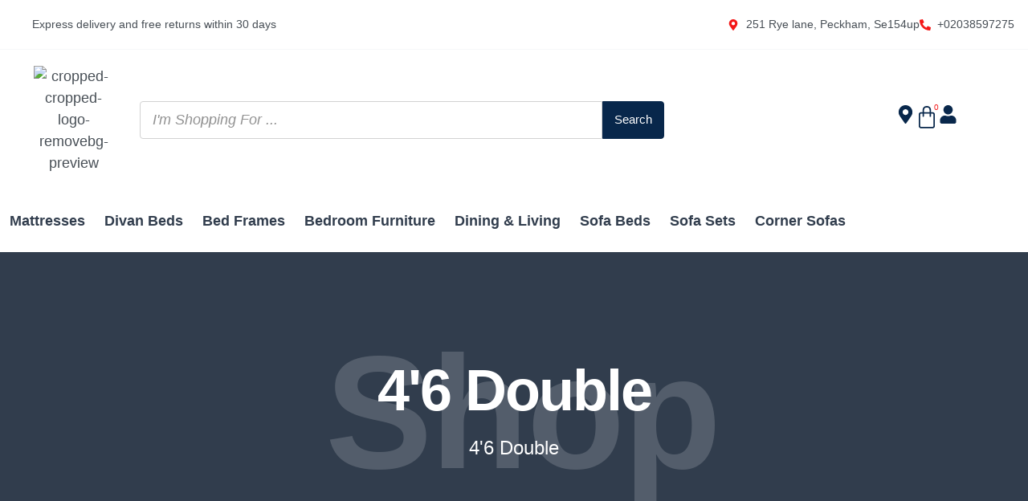

--- FILE ---
content_type: text/html; charset=UTF-8
request_url: https://furniture4ulondon.com/product-category/46-double/
body_size: 46988
content:
<!doctype html>
<html lang="en-US">
<head>
	<meta charset="UTF-8">
	<meta name="viewport" content="width=device-width, initial-scale=1">
	<link rel="profile" href="https://gmpg.org/xfn/11">
	<title>4&#8217;6 Double &#8211; Furniture4ulondon</title>
<meta name='robots' content='noindex, nofollow' />
	<style>img:is([sizes="auto" i], [sizes^="auto," i]) { contain-intrinsic-size: 3000px 1500px }</style>
	<link rel="alternate" type="application/rss+xml" title="Furniture4ulondon &raquo; Feed" href="https://furniture4ulondon.com/feed/" />
<link rel="alternate" type="application/rss+xml" title="Furniture4ulondon &raquo; Comments Feed" href="https://furniture4ulondon.com/comments/feed/" />
<link rel="alternate" type="application/rss+xml" title="Furniture4ulondon &raquo; 4&#039;6 Double Category Feed" href="https://furniture4ulondon.com/product-category/46-double/feed/" />
<script>
window._wpemojiSettings = {"baseUrl":"https:\/\/s.w.org\/images\/core\/emoji\/16.0.1\/72x72\/","ext":".png","svgUrl":"https:\/\/s.w.org\/images\/core\/emoji\/16.0.1\/svg\/","svgExt":".svg","source":{"concatemoji":"https:\/\/furniture4ulondon.com\/wp-includes\/js\/wp-emoji-release.min.js?ver=6.8.3"}};
/*! This file is auto-generated */
!function(s,n){var o,i,e;function c(e){try{var t={supportTests:e,timestamp:(new Date).valueOf()};sessionStorage.setItem(o,JSON.stringify(t))}catch(e){}}function p(e,t,n){e.clearRect(0,0,e.canvas.width,e.canvas.height),e.fillText(t,0,0);var t=new Uint32Array(e.getImageData(0,0,e.canvas.width,e.canvas.height).data),a=(e.clearRect(0,0,e.canvas.width,e.canvas.height),e.fillText(n,0,0),new Uint32Array(e.getImageData(0,0,e.canvas.width,e.canvas.height).data));return t.every(function(e,t){return e===a[t]})}function u(e,t){e.clearRect(0,0,e.canvas.width,e.canvas.height),e.fillText(t,0,0);for(var n=e.getImageData(16,16,1,1),a=0;a<n.data.length;a++)if(0!==n.data[a])return!1;return!0}function f(e,t,n,a){switch(t){case"flag":return n(e,"\ud83c\udff3\ufe0f\u200d\u26a7\ufe0f","\ud83c\udff3\ufe0f\u200b\u26a7\ufe0f")?!1:!n(e,"\ud83c\udde8\ud83c\uddf6","\ud83c\udde8\u200b\ud83c\uddf6")&&!n(e,"\ud83c\udff4\udb40\udc67\udb40\udc62\udb40\udc65\udb40\udc6e\udb40\udc67\udb40\udc7f","\ud83c\udff4\u200b\udb40\udc67\u200b\udb40\udc62\u200b\udb40\udc65\u200b\udb40\udc6e\u200b\udb40\udc67\u200b\udb40\udc7f");case"emoji":return!a(e,"\ud83e\udedf")}return!1}function g(e,t,n,a){var r="undefined"!=typeof WorkerGlobalScope&&self instanceof WorkerGlobalScope?new OffscreenCanvas(300,150):s.createElement("canvas"),o=r.getContext("2d",{willReadFrequently:!0}),i=(o.textBaseline="top",o.font="600 32px Arial",{});return e.forEach(function(e){i[e]=t(o,e,n,a)}),i}function t(e){var t=s.createElement("script");t.src=e,t.defer=!0,s.head.appendChild(t)}"undefined"!=typeof Promise&&(o="wpEmojiSettingsSupports",i=["flag","emoji"],n.supports={everything:!0,everythingExceptFlag:!0},e=new Promise(function(e){s.addEventListener("DOMContentLoaded",e,{once:!0})}),new Promise(function(t){var n=function(){try{var e=JSON.parse(sessionStorage.getItem(o));if("object"==typeof e&&"number"==typeof e.timestamp&&(new Date).valueOf()<e.timestamp+604800&&"object"==typeof e.supportTests)return e.supportTests}catch(e){}return null}();if(!n){if("undefined"!=typeof Worker&&"undefined"!=typeof OffscreenCanvas&&"undefined"!=typeof URL&&URL.createObjectURL&&"undefined"!=typeof Blob)try{var e="postMessage("+g.toString()+"("+[JSON.stringify(i),f.toString(),p.toString(),u.toString()].join(",")+"));",a=new Blob([e],{type:"text/javascript"}),r=new Worker(URL.createObjectURL(a),{name:"wpTestEmojiSupports"});return void(r.onmessage=function(e){c(n=e.data),r.terminate(),t(n)})}catch(e){}c(n=g(i,f,p,u))}t(n)}).then(function(e){for(var t in e)n.supports[t]=e[t],n.supports.everything=n.supports.everything&&n.supports[t],"flag"!==t&&(n.supports.everythingExceptFlag=n.supports.everythingExceptFlag&&n.supports[t]);n.supports.everythingExceptFlag=n.supports.everythingExceptFlag&&!n.supports.flag,n.DOMReady=!1,n.readyCallback=function(){n.DOMReady=!0}}).then(function(){return e}).then(function(){var e;n.supports.everything||(n.readyCallback(),(e=n.source||{}).concatemoji?t(e.concatemoji):e.wpemoji&&e.twemoji&&(t(e.twemoji),t(e.wpemoji)))}))}((window,document),window._wpemojiSettings);
</script>
<style id='wp-emoji-styles-inline-css'>

	img.wp-smiley, img.emoji {
		display: inline !important;
		border: none !important;
		box-shadow: none !important;
		height: 1em !important;
		width: 1em !important;
		margin: 0 0.07em !important;
		vertical-align: -0.1em !important;
		background: none !important;
		padding: 0 !important;
	}
</style>
<link rel='stylesheet' id='wp-block-library-css' href='https://furniture4ulondon.com/wp-includes/css/dist/block-library/style.min.css?ver=6.8.3' media='all' />
<style id='global-styles-inline-css'>
:root{--wp--preset--aspect-ratio--square: 1;--wp--preset--aspect-ratio--4-3: 4/3;--wp--preset--aspect-ratio--3-4: 3/4;--wp--preset--aspect-ratio--3-2: 3/2;--wp--preset--aspect-ratio--2-3: 2/3;--wp--preset--aspect-ratio--16-9: 16/9;--wp--preset--aspect-ratio--9-16: 9/16;--wp--preset--color--black: #000000;--wp--preset--color--cyan-bluish-gray: #abb8c3;--wp--preset--color--white: #ffffff;--wp--preset--color--pale-pink: #f78da7;--wp--preset--color--vivid-red: #cf2e2e;--wp--preset--color--luminous-vivid-orange: #ff6900;--wp--preset--color--luminous-vivid-amber: #fcb900;--wp--preset--color--light-green-cyan: #7bdcb5;--wp--preset--color--vivid-green-cyan: #00d084;--wp--preset--color--pale-cyan-blue: #8ed1fc;--wp--preset--color--vivid-cyan-blue: #0693e3;--wp--preset--color--vivid-purple: #9b51e0;--wp--preset--gradient--vivid-cyan-blue-to-vivid-purple: linear-gradient(135deg,rgba(6,147,227,1) 0%,rgb(155,81,224) 100%);--wp--preset--gradient--light-green-cyan-to-vivid-green-cyan: linear-gradient(135deg,rgb(122,220,180) 0%,rgb(0,208,130) 100%);--wp--preset--gradient--luminous-vivid-amber-to-luminous-vivid-orange: linear-gradient(135deg,rgba(252,185,0,1) 0%,rgba(255,105,0,1) 100%);--wp--preset--gradient--luminous-vivid-orange-to-vivid-red: linear-gradient(135deg,rgba(255,105,0,1) 0%,rgb(207,46,46) 100%);--wp--preset--gradient--very-light-gray-to-cyan-bluish-gray: linear-gradient(135deg,rgb(238,238,238) 0%,rgb(169,184,195) 100%);--wp--preset--gradient--cool-to-warm-spectrum: linear-gradient(135deg,rgb(74,234,220) 0%,rgb(151,120,209) 20%,rgb(207,42,186) 40%,rgb(238,44,130) 60%,rgb(251,105,98) 80%,rgb(254,248,76) 100%);--wp--preset--gradient--blush-light-purple: linear-gradient(135deg,rgb(255,206,236) 0%,rgb(152,150,240) 100%);--wp--preset--gradient--blush-bordeaux: linear-gradient(135deg,rgb(254,205,165) 0%,rgb(254,45,45) 50%,rgb(107,0,62) 100%);--wp--preset--gradient--luminous-dusk: linear-gradient(135deg,rgb(255,203,112) 0%,rgb(199,81,192) 50%,rgb(65,88,208) 100%);--wp--preset--gradient--pale-ocean: linear-gradient(135deg,rgb(255,245,203) 0%,rgb(182,227,212) 50%,rgb(51,167,181) 100%);--wp--preset--gradient--electric-grass: linear-gradient(135deg,rgb(202,248,128) 0%,rgb(113,206,126) 100%);--wp--preset--gradient--midnight: linear-gradient(135deg,rgb(2,3,129) 0%,rgb(40,116,252) 100%);--wp--preset--font-size--small: 13px;--wp--preset--font-size--medium: 20px;--wp--preset--font-size--large: 36px;--wp--preset--font-size--x-large: 42px;--wp--preset--spacing--20: 0.44rem;--wp--preset--spacing--30: 0.67rem;--wp--preset--spacing--40: 1rem;--wp--preset--spacing--50: 1.5rem;--wp--preset--spacing--60: 2.25rem;--wp--preset--spacing--70: 3.38rem;--wp--preset--spacing--80: 5.06rem;--wp--preset--shadow--natural: 6px 6px 9px rgba(0, 0, 0, 0.2);--wp--preset--shadow--deep: 12px 12px 50px rgba(0, 0, 0, 0.4);--wp--preset--shadow--sharp: 6px 6px 0px rgba(0, 0, 0, 0.2);--wp--preset--shadow--outlined: 6px 6px 0px -3px rgba(255, 255, 255, 1), 6px 6px rgba(0, 0, 0, 1);--wp--preset--shadow--crisp: 6px 6px 0px rgba(0, 0, 0, 1);}:root { --wp--style--global--content-size: 800px;--wp--style--global--wide-size: 1200px; }:where(body) { margin: 0; }.wp-site-blocks > .alignleft { float: left; margin-right: 2em; }.wp-site-blocks > .alignright { float: right; margin-left: 2em; }.wp-site-blocks > .aligncenter { justify-content: center; margin-left: auto; margin-right: auto; }:where(.wp-site-blocks) > * { margin-block-start: 24px; margin-block-end: 0; }:where(.wp-site-blocks) > :first-child { margin-block-start: 0; }:where(.wp-site-blocks) > :last-child { margin-block-end: 0; }:root { --wp--style--block-gap: 24px; }:root :where(.is-layout-flow) > :first-child{margin-block-start: 0;}:root :where(.is-layout-flow) > :last-child{margin-block-end: 0;}:root :where(.is-layout-flow) > *{margin-block-start: 24px;margin-block-end: 0;}:root :where(.is-layout-constrained) > :first-child{margin-block-start: 0;}:root :where(.is-layout-constrained) > :last-child{margin-block-end: 0;}:root :where(.is-layout-constrained) > *{margin-block-start: 24px;margin-block-end: 0;}:root :where(.is-layout-flex){gap: 24px;}:root :where(.is-layout-grid){gap: 24px;}.is-layout-flow > .alignleft{float: left;margin-inline-start: 0;margin-inline-end: 2em;}.is-layout-flow > .alignright{float: right;margin-inline-start: 2em;margin-inline-end: 0;}.is-layout-flow > .aligncenter{margin-left: auto !important;margin-right: auto !important;}.is-layout-constrained > .alignleft{float: left;margin-inline-start: 0;margin-inline-end: 2em;}.is-layout-constrained > .alignright{float: right;margin-inline-start: 2em;margin-inline-end: 0;}.is-layout-constrained > .aligncenter{margin-left: auto !important;margin-right: auto !important;}.is-layout-constrained > :where(:not(.alignleft):not(.alignright):not(.alignfull)){max-width: var(--wp--style--global--content-size);margin-left: auto !important;margin-right: auto !important;}.is-layout-constrained > .alignwide{max-width: var(--wp--style--global--wide-size);}body .is-layout-flex{display: flex;}.is-layout-flex{flex-wrap: wrap;align-items: center;}.is-layout-flex > :is(*, div){margin: 0;}body .is-layout-grid{display: grid;}.is-layout-grid > :is(*, div){margin: 0;}body{padding-top: 0px;padding-right: 0px;padding-bottom: 0px;padding-left: 0px;}a:where(:not(.wp-element-button)){text-decoration: underline;}:root :where(.wp-element-button, .wp-block-button__link){background-color: #32373c;border-width: 0;color: #fff;font-family: inherit;font-size: inherit;line-height: inherit;padding: calc(0.667em + 2px) calc(1.333em + 2px);text-decoration: none;}.has-black-color{color: var(--wp--preset--color--black) !important;}.has-cyan-bluish-gray-color{color: var(--wp--preset--color--cyan-bluish-gray) !important;}.has-white-color{color: var(--wp--preset--color--white) !important;}.has-pale-pink-color{color: var(--wp--preset--color--pale-pink) !important;}.has-vivid-red-color{color: var(--wp--preset--color--vivid-red) !important;}.has-luminous-vivid-orange-color{color: var(--wp--preset--color--luminous-vivid-orange) !important;}.has-luminous-vivid-amber-color{color: var(--wp--preset--color--luminous-vivid-amber) !important;}.has-light-green-cyan-color{color: var(--wp--preset--color--light-green-cyan) !important;}.has-vivid-green-cyan-color{color: var(--wp--preset--color--vivid-green-cyan) !important;}.has-pale-cyan-blue-color{color: var(--wp--preset--color--pale-cyan-blue) !important;}.has-vivid-cyan-blue-color{color: var(--wp--preset--color--vivid-cyan-blue) !important;}.has-vivid-purple-color{color: var(--wp--preset--color--vivid-purple) !important;}.has-black-background-color{background-color: var(--wp--preset--color--black) !important;}.has-cyan-bluish-gray-background-color{background-color: var(--wp--preset--color--cyan-bluish-gray) !important;}.has-white-background-color{background-color: var(--wp--preset--color--white) !important;}.has-pale-pink-background-color{background-color: var(--wp--preset--color--pale-pink) !important;}.has-vivid-red-background-color{background-color: var(--wp--preset--color--vivid-red) !important;}.has-luminous-vivid-orange-background-color{background-color: var(--wp--preset--color--luminous-vivid-orange) !important;}.has-luminous-vivid-amber-background-color{background-color: var(--wp--preset--color--luminous-vivid-amber) !important;}.has-light-green-cyan-background-color{background-color: var(--wp--preset--color--light-green-cyan) !important;}.has-vivid-green-cyan-background-color{background-color: var(--wp--preset--color--vivid-green-cyan) !important;}.has-pale-cyan-blue-background-color{background-color: var(--wp--preset--color--pale-cyan-blue) !important;}.has-vivid-cyan-blue-background-color{background-color: var(--wp--preset--color--vivid-cyan-blue) !important;}.has-vivid-purple-background-color{background-color: var(--wp--preset--color--vivid-purple) !important;}.has-black-border-color{border-color: var(--wp--preset--color--black) !important;}.has-cyan-bluish-gray-border-color{border-color: var(--wp--preset--color--cyan-bluish-gray) !important;}.has-white-border-color{border-color: var(--wp--preset--color--white) !important;}.has-pale-pink-border-color{border-color: var(--wp--preset--color--pale-pink) !important;}.has-vivid-red-border-color{border-color: var(--wp--preset--color--vivid-red) !important;}.has-luminous-vivid-orange-border-color{border-color: var(--wp--preset--color--luminous-vivid-orange) !important;}.has-luminous-vivid-amber-border-color{border-color: var(--wp--preset--color--luminous-vivid-amber) !important;}.has-light-green-cyan-border-color{border-color: var(--wp--preset--color--light-green-cyan) !important;}.has-vivid-green-cyan-border-color{border-color: var(--wp--preset--color--vivid-green-cyan) !important;}.has-pale-cyan-blue-border-color{border-color: var(--wp--preset--color--pale-cyan-blue) !important;}.has-vivid-cyan-blue-border-color{border-color: var(--wp--preset--color--vivid-cyan-blue) !important;}.has-vivid-purple-border-color{border-color: var(--wp--preset--color--vivid-purple) !important;}.has-vivid-cyan-blue-to-vivid-purple-gradient-background{background: var(--wp--preset--gradient--vivid-cyan-blue-to-vivid-purple) !important;}.has-light-green-cyan-to-vivid-green-cyan-gradient-background{background: var(--wp--preset--gradient--light-green-cyan-to-vivid-green-cyan) !important;}.has-luminous-vivid-amber-to-luminous-vivid-orange-gradient-background{background: var(--wp--preset--gradient--luminous-vivid-amber-to-luminous-vivid-orange) !important;}.has-luminous-vivid-orange-to-vivid-red-gradient-background{background: var(--wp--preset--gradient--luminous-vivid-orange-to-vivid-red) !important;}.has-very-light-gray-to-cyan-bluish-gray-gradient-background{background: var(--wp--preset--gradient--very-light-gray-to-cyan-bluish-gray) !important;}.has-cool-to-warm-spectrum-gradient-background{background: var(--wp--preset--gradient--cool-to-warm-spectrum) !important;}.has-blush-light-purple-gradient-background{background: var(--wp--preset--gradient--blush-light-purple) !important;}.has-blush-bordeaux-gradient-background{background: var(--wp--preset--gradient--blush-bordeaux) !important;}.has-luminous-dusk-gradient-background{background: var(--wp--preset--gradient--luminous-dusk) !important;}.has-pale-ocean-gradient-background{background: var(--wp--preset--gradient--pale-ocean) !important;}.has-electric-grass-gradient-background{background: var(--wp--preset--gradient--electric-grass) !important;}.has-midnight-gradient-background{background: var(--wp--preset--gradient--midnight) !important;}.has-small-font-size{font-size: var(--wp--preset--font-size--small) !important;}.has-medium-font-size{font-size: var(--wp--preset--font-size--medium) !important;}.has-large-font-size{font-size: var(--wp--preset--font-size--large) !important;}.has-x-large-font-size{font-size: var(--wp--preset--font-size--x-large) !important;}
:root :where(.wp-block-pullquote){font-size: 1.5em;line-height: 1.6;}
</style>
<link rel='stylesheet' id='woocommerce-layout-css' href='https://furniture4ulondon.com/wp-content/plugins/woocommerce/assets/css/woocommerce-layout.css?ver=10.4.3' media='all' />
<link rel='stylesheet' id='woocommerce-smallscreen-css' href='https://furniture4ulondon.com/wp-content/plugins/woocommerce/assets/css/woocommerce-smallscreen.css?ver=10.4.3' media='only screen and (max-width: 768px)' />
<link rel='stylesheet' id='woocommerce-general-css' href='https://furniture4ulondon.com/wp-content/plugins/woocommerce/assets/css/woocommerce.css?ver=10.4.3' media='all' />
<style id='woocommerce-inline-inline-css'>
.woocommerce form .form-row .required { visibility: visible; }
</style>
<link rel='stylesheet' id='hello-elementor-css' href='https://furniture4ulondon.com/wp-content/themes/hello-elementor/assets/css/reset.css?ver=3.4.4' media='all' />
<link rel='stylesheet' id='hello-elementor-theme-style-css' href='https://furniture4ulondon.com/wp-content/themes/hello-elementor/assets/css/theme.css?ver=3.4.4' media='all' />
<link rel='stylesheet' id='hello-elementor-header-footer-css' href='https://furniture4ulondon.com/wp-content/themes/hello-elementor/assets/css/header-footer.css?ver=3.4.4' media='all' />
<link rel='stylesheet' id='elementor-frontend-css' href='https://furniture4ulondon.com/wp-content/plugins/elementor/assets/css/frontend.min.css?ver=3.33.4' media='all' />
<link rel='stylesheet' id='elementor-post-15-css' href='https://furniture4ulondon.com/wp-content/uploads/elementor/css/post-15.css?ver=1768806959' media='all' />
<link rel='stylesheet' id='widget-icon-list-css' href='https://furniture4ulondon.com/wp-content/plugins/elementor/assets/css/widget-icon-list.min.css?ver=3.33.4' media='all' />
<link rel='stylesheet' id='widget-image-css' href='https://furniture4ulondon.com/wp-content/plugins/elementor/assets/css/widget-image.min.css?ver=3.33.4' media='all' />
<link rel='stylesheet' id='widget-woocommerce-menu-cart-css' href='https://furniture4ulondon.com/wp-content/plugins/elementor-pro/assets/css/widget-woocommerce-menu-cart.min.css?ver=3.26.3' media='all' />
<link rel='stylesheet' id='widget-nav-menu-css' href='https://furniture4ulondon.com/wp-content/plugins/elementor-pro/assets/css/widget-nav-menu.min.css?ver=3.26.3' media='all' />
<link rel='stylesheet' id='widget-heading-css' href='https://furniture4ulondon.com/wp-content/plugins/elementor/assets/css/widget-heading.min.css?ver=3.33.4' media='all' />
<link rel='stylesheet' id='widget-form-css' href='https://furniture4ulondon.com/wp-content/plugins/elementor-pro/assets/css/widget-form.min.css?ver=3.26.3' media='all' />
<link rel='stylesheet' id='e-animation-grow-css' href='https://furniture4ulondon.com/wp-content/plugins/elementor/assets/lib/animations/styles/e-animation-grow.min.css?ver=3.33.4' media='all' />
<link rel='stylesheet' id='widget-social-icons-css' href='https://furniture4ulondon.com/wp-content/plugins/elementor/assets/css/widget-social-icons.min.css?ver=3.33.4' media='all' />
<link rel='stylesheet' id='e-apple-webkit-css' href='https://furniture4ulondon.com/wp-content/plugins/elementor/assets/css/conditionals/apple-webkit.min.css?ver=3.33.4' media='all' />
<link rel='stylesheet' id='e-animation-fadeInUp-css' href='https://furniture4ulondon.com/wp-content/plugins/elementor/assets/lib/animations/styles/fadeInUp.min.css?ver=3.33.4' media='all' />
<link rel='stylesheet' id='e-animation-fadeInLeft-css' href='https://furniture4ulondon.com/wp-content/plugins/elementor/assets/lib/animations/styles/fadeInLeft.min.css?ver=3.33.4' media='all' />
<link rel='stylesheet' id='e-animation-fadeInRight-css' href='https://furniture4ulondon.com/wp-content/plugins/elementor/assets/lib/animations/styles/fadeInRight.min.css?ver=3.33.4' media='all' />
<link rel='stylesheet' id='widget-woocommerce-products-css' href='https://furniture4ulondon.com/wp-content/plugins/elementor-pro/assets/css/widget-woocommerce-products.min.css?ver=3.26.3' media='all' />
<link rel='stylesheet' id='widget-woocommerce-products-archive-css' href='https://furniture4ulondon.com/wp-content/plugins/elementor-pro/assets/css/widget-woocommerce-products-archive.min.css?ver=3.26.3' media='all' />
<link rel='stylesheet' id='e-animation-bounceInRight-css' href='https://furniture4ulondon.com/wp-content/plugins/elementor/assets/lib/animations/styles/bounceInRight.min.css?ver=3.33.4' media='all' />
<link rel='stylesheet' id='e-animation-fadeIn-css' href='https://furniture4ulondon.com/wp-content/plugins/elementor/assets/lib/animations/styles/fadeIn.min.css?ver=3.33.4' media='all' />
<link rel='stylesheet' id='swiper-css' href='https://furniture4ulondon.com/wp-content/plugins/elementor/assets/lib/swiper/v8/css/swiper.min.css?ver=8.4.5' media='all' />
<link rel='stylesheet' id='e-swiper-css' href='https://furniture4ulondon.com/wp-content/plugins/elementor/assets/css/conditionals/e-swiper.min.css?ver=3.33.4' media='all' />
<link rel='stylesheet' id='widget-testimonial-carousel-css' href='https://furniture4ulondon.com/wp-content/plugins/elementor-pro/assets/css/widget-testimonial-carousel.min.css?ver=3.26.3' media='all' />
<link rel='stylesheet' id='widget-reviews-css' href='https://furniture4ulondon.com/wp-content/plugins/elementor-pro/assets/css/widget-reviews.min.css?ver=3.26.3' media='all' />
<link rel='stylesheet' id='widget-star-rating-css' href='https://furniture4ulondon.com/wp-content/plugins/elementor/assets/css/widget-star-rating.min.css?ver=3.33.4' media='all' />
<link rel='stylesheet' id='widget-carousel-module-base-css' href='https://furniture4ulondon.com/wp-content/plugins/elementor-pro/assets/css/widget-carousel-module-base.min.css?ver=3.26.3' media='all' />
<link rel='stylesheet' id='elementor-post-73-css' href='https://furniture4ulondon.com/wp-content/uploads/elementor/css/post-73.css?ver=1768806960' media='all' />
<link rel='stylesheet' id='elementor-post-33-css' href='https://furniture4ulondon.com/wp-content/uploads/elementor/css/post-33.css?ver=1768806960' media='all' />
<link rel='stylesheet' id='elementor-post-42-css' href='https://furniture4ulondon.com/wp-content/uploads/elementor/css/post-42.css?ver=1768806964' media='all' />
<link rel='stylesheet' id='jquery-chosen-css' href='https://furniture4ulondon.com/wp-content/plugins/jet-search/assets/lib/chosen/chosen.min.css?ver=1.8.7' media='all' />
<link rel='stylesheet' id='jet-search-css' href='https://furniture4ulondon.com/wp-content/plugins/jet-search/assets/css/jet-search.css?ver=3.5.5.1' media='all' />
<link rel='stylesheet' id='elementor-gf-local-roboto-css' href='https://furniture4ulondon.com/wp-content/uploads/elementor/google-fonts/css/roboto.css?ver=1750459710' media='all' />
<link rel='stylesheet' id='elementor-gf-local-robotoslab-css' href='https://furniture4ulondon.com/wp-content/uploads/elementor/google-fonts/css/robotoslab.css?ver=1750459726' media='all' />
<link rel='stylesheet' id='elementor-gf-local-jost-css' href='https://furniture4ulondon.com/wp-content/uploads/elementor/google-fonts/css/jost.css?ver=1750459739' media='all' />
<link rel='stylesheet' id='elementor-gf-local-ebgaramond-css' href='https://furniture4ulondon.com/wp-content/uploads/elementor/google-fonts/css/ebgaramond.css?ver=1750459757' media='all' />
<script src="https://furniture4ulondon.com/wp-includes/js/jquery/jquery.min.js?ver=3.7.1" id="jquery-core-js"></script>
<script src="https://furniture4ulondon.com/wp-includes/js/jquery/jquery-migrate.min.js?ver=3.4.1" id="jquery-migrate-js"></script>
<script src="https://furniture4ulondon.com/wp-includes/js/imagesloaded.min.js?ver=6.8.3" id="imagesLoaded-js"></script>
<script src="https://furniture4ulondon.com/wp-content/plugins/woocommerce/assets/js/jquery-blockui/jquery.blockUI.min.js?ver=2.7.0-wc.10.4.3" id="wc-jquery-blockui-js" defer data-wp-strategy="defer"></script>
<script id="wc-add-to-cart-js-extra">
var wc_add_to_cart_params = {"ajax_url":"\/wp-admin\/admin-ajax.php","wc_ajax_url":"\/?wc-ajax=%%endpoint%%","i18n_view_cart":"View cart","cart_url":"https:\/\/furniture4ulondon.com\/cart\/","is_cart":"","cart_redirect_after_add":"no"};
</script>
<script src="https://furniture4ulondon.com/wp-content/plugins/woocommerce/assets/js/frontend/add-to-cart.min.js?ver=10.4.3" id="wc-add-to-cart-js" defer data-wp-strategy="defer"></script>
<script src="https://furniture4ulondon.com/wp-content/plugins/woocommerce/assets/js/js-cookie/js.cookie.min.js?ver=2.1.4-wc.10.4.3" id="wc-js-cookie-js" defer data-wp-strategy="defer"></script>
<script id="woocommerce-js-extra">
var woocommerce_params = {"ajax_url":"\/wp-admin\/admin-ajax.php","wc_ajax_url":"\/?wc-ajax=%%endpoint%%","i18n_password_show":"Show password","i18n_password_hide":"Hide password"};
</script>
<script src="https://furniture4ulondon.com/wp-content/plugins/woocommerce/assets/js/frontend/woocommerce.min.js?ver=10.4.3" id="woocommerce-js" defer data-wp-strategy="defer"></script>
<script id="WCPAY_ASSETS-js-extra">
var wcpayAssets = {"url":"https:\/\/furniture4ulondon.com\/wp-content\/plugins\/woocommerce-payments\/dist\/"};
</script>
<link rel="https://api.w.org/" href="https://furniture4ulondon.com/wp-json/" /><link rel="alternate" title="JSON" type="application/json" href="https://furniture4ulondon.com/wp-json/wp/v2/product_cat/1147" /><link rel="EditURI" type="application/rsd+xml" title="RSD" href="https://furniture4ulondon.com/xmlrpc.php?rsd" />
<meta name="generator" content="WordPress 6.8.3" />
<meta name="generator" content="WooCommerce 10.4.3" />
	<noscript><style>.woocommerce-product-gallery{ opacity: 1 !important; }</style></noscript>
	<meta name="generator" content="Elementor 3.33.4; features: e_font_icon_svg, additional_custom_breakpoints; settings: css_print_method-external, google_font-enabled, font_display-swap">
			<style>
				.e-con.e-parent:nth-of-type(n+4):not(.e-lazyloaded):not(.e-no-lazyload),
				.e-con.e-parent:nth-of-type(n+4):not(.e-lazyloaded):not(.e-no-lazyload) * {
					background-image: none !important;
				}
				@media screen and (max-height: 1024px) {
					.e-con.e-parent:nth-of-type(n+3):not(.e-lazyloaded):not(.e-no-lazyload),
					.e-con.e-parent:nth-of-type(n+3):not(.e-lazyloaded):not(.e-no-lazyload) * {
						background-image: none !important;
					}
				}
				@media screen and (max-height: 640px) {
					.e-con.e-parent:nth-of-type(n+2):not(.e-lazyloaded):not(.e-no-lazyload),
					.e-con.e-parent:nth-of-type(n+2):not(.e-lazyloaded):not(.e-no-lazyload) * {
						background-image: none !important;
					}
				}
			</style>
			<link rel="icon" href="https://furniture4ulondon.com/wp-content/uploads/2024/11/cropped-cropped-logo-removebg-preview-e1733142317169-100x100.png" sizes="32x32" />
<link rel="icon" href="https://furniture4ulondon.com/wp-content/uploads/2024/11/cropped-cropped-logo-removebg-preview-e1733142317169-300x300.png" sizes="192x192" />
<link rel="apple-touch-icon" href="https://furniture4ulondon.com/wp-content/uploads/2024/11/cropped-cropped-logo-removebg-preview-e1733142317169-300x300.png" />
<meta name="msapplication-TileImage" content="https://furniture4ulondon.com/wp-content/uploads/2024/11/cropped-cropped-logo-removebg-preview-e1733142317169-300x300.png" />
</head>
<body class="archive tax-product_cat term-46-double term-1147 wp-custom-logo wp-embed-responsive wp-theme-hello-elementor theme-hello-elementor woocommerce woocommerce-page woocommerce-no-js hello-elementor-default elementor-page-42 elementor-default elementor-template-full-width elementor-kit-15">


<a class="skip-link screen-reader-text" href="#content">Skip to content</a>

		<div data-elementor-type="header" data-elementor-id="73" class="elementor elementor-73 elementor-location-header" data-elementor-post-type="elementor_library">
			<div class="elementor-element elementor-element-88e0ba3 e-flex e-con-boxed e-con e-parent" data-id="88e0ba3" data-element_type="container" data-settings="{&quot;background_background&quot;:&quot;classic&quot;}">
					<div class="e-con-inner">
		<div class="elementor-element elementor-element-97cdd01 elementor-hidden-mobile e-con-full e-flex e-con e-child" data-id="97cdd01" data-element_type="container">
				<div class="elementor-element elementor-element-c8a9487 elementor-icon-list--layout-traditional elementor-list-item-link-full_width elementor-widget elementor-widget-icon-list" data-id="c8a9487" data-element_type="widget" data-widget_type="icon-list.default">
				<div class="elementor-widget-container">
							<ul class="elementor-icon-list-items">
							<li class="elementor-icon-list-item">
											<span class="elementor-icon-list-icon">
							<i aria-hidden="true" class="material-icons md-info"></i>						</span>
										<span class="elementor-icon-list-text">Express delivery and free returns within 30 days</span>
									</li>
						</ul>
						</div>
				</div>
				</div>
		<div class="elementor-element elementor-element-c6f3fba e-con-full e-flex e-con e-child" data-id="c6f3fba" data-element_type="container">
				<div class="elementor-element elementor-element-0fa6bf8 elementor-icon-list--layout-inline elementor-align-right elementor-mobile-align-center elementor-list-item-link-full_width elementor-widget elementor-widget-icon-list" data-id="0fa6bf8" data-element_type="widget" data-widget_type="icon-list.default">
				<div class="elementor-widget-container">
							<ul class="elementor-icon-list-items elementor-inline-items">
							<li class="elementor-icon-list-item elementor-inline-item">
											<span class="elementor-icon-list-icon">
							<svg aria-hidden="true" class="e-font-icon-svg e-fas-map-marker-alt" viewBox="0 0 384 512" xmlns="http://www.w3.org/2000/svg"><path d="M172.268 501.67C26.97 291.031 0 269.413 0 192 0 85.961 85.961 0 192 0s192 85.961 192 192c0 77.413-26.97 99.031-172.268 309.67-9.535 13.774-29.93 13.773-39.464 0zM192 272c44.183 0 80-35.817 80-80s-35.817-80-80-80-80 35.817-80 80 35.817 80 80 80z"></path></svg>						</span>
										<span class="elementor-icon-list-text">251 Rye lane, Peckham, Se154up</span>
									</li>
								<li class="elementor-icon-list-item elementor-inline-item">
											<span class="elementor-icon-list-icon">
							<svg aria-hidden="true" class="e-font-icon-svg e-fas-phone-alt" viewBox="0 0 512 512" xmlns="http://www.w3.org/2000/svg"><path d="M497.39 361.8l-112-48a24 24 0 0 0-28 6.9l-49.6 60.6A370.66 370.66 0 0 1 130.6 204.11l60.6-49.6a23.94 23.94 0 0 0 6.9-28l-48-112A24.16 24.16 0 0 0 122.6.61l-104 24A24 24 0 0 0 0 48c0 256.5 207.9 464 464 464a24 24 0 0 0 23.4-18.6l24-104a24.29 24.29 0 0 0-14.01-27.6z"></path></svg>						</span>
										<span class="elementor-icon-list-text">+02038597275</span>
									</li>
						</ul>
						</div>
				</div>
				</div>
					</div>
				</div>
		<div class="elementor-element elementor-element-fd87d07 e-flex e-con-boxed e-con e-parent" data-id="fd87d07" data-element_type="container" data-settings="{&quot;background_background&quot;:&quot;classic&quot;}">
					<div class="e-con-inner">
		<div class="elementor-element elementor-element-4e31ff8 e-con-full e-flex e-con e-child" data-id="4e31ff8" data-element_type="container">
				<div class="elementor-element elementor-element-ecb7dd9 elementor-widget elementor-widget-theme-site-logo elementor-widget-image" data-id="ecb7dd9" data-element_type="widget" data-widget_type="theme-site-logo.default">
				<div class="elementor-widget-container">
											<a href="https://furniture4ulondon.com">
			<img fetchpriority="high" width="477" height="335" src="https://furniture4ulondon.com/wp-content/uploads/2024/11/cropped-cropped-logo-removebg-preview-e1733142317169.png" class="attachment-full size-full wp-image-3836" alt="cropped-cropped-logo-removebg-preview" srcset="https://furniture4ulondon.com/wp-content/uploads/2024/11/cropped-cropped-logo-removebg-preview-e1733142317169.png 477w, https://furniture4ulondon.com/wp-content/uploads/2024/11/cropped-cropped-logo-removebg-preview-e1733142317169-300x211.png 300w" sizes="(max-width: 477px) 100vw, 477px" />				</a>
											</div>
				</div>
				</div>
		<div class="elementor-element elementor-element-82cd56e e-con-full e-flex e-con e-child" data-id="82cd56e" data-element_type="container">
				<div class="elementor-element elementor-element-40cb4bd elementor-widget__width-initial elementor-hidden-mobile elementor-widget elementor-widget-jet-ajax-search" data-id="40cb4bd" data-element_type="widget" data-settings="{&quot;results_area_columns&quot;:1}" data-widget_type="jet-ajax-search.default">
				<div class="elementor-widget-container">
					<div class="elementor-jet-ajax-search jet-search">

<div class="jet-ajax-search jet-ajax-search--mobile-skin" data-settings="{&quot;symbols_for_start_searching&quot;:2,&quot;search_by_empty_value&quot;:&quot;&quot;,&quot;submit_on_enter&quot;:&quot;&quot;,&quot;search_source&quot;:[&quot;product&quot;],&quot;search_logging&quot;:&quot;&quot;,&quot;search_results_url&quot;:&quot;&quot;,&quot;search_taxonomy&quot;:&quot;&quot;,&quot;include_terms_ids&quot;:[],&quot;exclude_terms_ids&quot;:[],&quot;exclude_posts_ids&quot;:[],&quot;custom_fields_source&quot;:&quot;&quot;,&quot;limit_query&quot;:5,&quot;limit_query_tablet&quot;:&quot;&quot;,&quot;limit_query_mobile&quot;:&quot;&quot;,&quot;limit_query_in_result_area&quot;:25,&quot;results_order_by&quot;:&quot;relevance&quot;,&quot;results_order&quot;:&quot;asc&quot;,&quot;sentence&quot;:&quot;&quot;,&quot;search_in_taxonomy&quot;:&quot;&quot;,&quot;search_in_taxonomy_source&quot;:&quot;&quot;,&quot;results_area_width_by&quot;:&quot;form&quot;,&quot;results_area_custom_width&quot;:&quot;&quot;,&quot;results_area_custom_position&quot;:&quot;&quot;,&quot;results_area_columns&quot;:1,&quot;results_area_columns_tablet&quot;:&quot;&quot;,&quot;results_area_columns_mobile&quot;:&quot;&quot;,&quot;results_area_columns_mobile_portrait&quot;:&quot;&quot;,&quot;thumbnail_visible&quot;:&quot;yes&quot;,&quot;thumbnail_size&quot;:&quot;thumbnail&quot;,&quot;thumbnail_placeholder&quot;:{&quot;url&quot;:&quot;https:\/\/furniture4ulondon.com\/wp-content\/plugins\/elementor\/assets\/images\/placeholder.png&quot;,&quot;id&quot;:&quot;&quot;,&quot;size&quot;:&quot;&quot;},&quot;post_content_source&quot;:&quot;content&quot;,&quot;post_content_custom_field_key&quot;:&quot;&quot;,&quot;post_content_length&quot;:12,&quot;show_product_price&quot;:&quot;yes&quot;,&quot;show_product_rating&quot;:&quot;&quot;,&quot;show_add_to_cart&quot;:&quot;&quot;,&quot;show_result_new_tab&quot;:&quot;&quot;,&quot;highlight_searched_text&quot;:&quot;&quot;,&quot;listing_id&quot;:&quot;&quot;,&quot;bullet_pagination&quot;:&quot;&quot;,&quot;number_pagination&quot;:&quot;&quot;,&quot;navigation_arrows&quot;:&quot;in_header&quot;,&quot;navigation_arrows_type&quot;:&quot;angle&quot;,&quot;show_title_related_meta&quot;:&quot;&quot;,&quot;meta_title_related_position&quot;:&quot;&quot;,&quot;title_related_meta&quot;:&quot;&quot;,&quot;show_content_related_meta&quot;:&quot;&quot;,&quot;meta_content_related_position&quot;:&quot;&quot;,&quot;content_related_meta&quot;:&quot;&quot;,&quot;negative_search&quot;:&quot;Sorry, but nothing matched your search terms.&quot;,&quot;server_error&quot;:&quot;Sorry, but we cannot handle your search query now. Please, try again later!&quot;,&quot;show_search_suggestions&quot;:&quot;&quot;,&quot;search_suggestions_position&quot;:&quot;&quot;,&quot;search_suggestions_source&quot;:&quot;&quot;,&quot;search_suggestions_limits&quot;:&quot;&quot;,&quot;search_suggestions_item_title_length&quot;:&quot;&quot;,&quot;catalog_visibility&quot;:&quot;&quot;,&quot;search_source_terms&quot;:&quot;&quot;,&quot;search_source_terms_title&quot;:&quot;&quot;,&quot;search_source_terms_icon&quot;:&quot;&quot;,&quot;search_source_terms_limit&quot;:&quot;&quot;,&quot;listing_jetengine_terms_notice&quot;:&quot;&quot;,&quot;search_source_terms_taxonomy&quot;:&quot;&quot;,&quot;search_source_users&quot;:&quot;&quot;,&quot;search_source_users_title&quot;:&quot;&quot;,&quot;search_source_users_icon&quot;:&quot;&quot;,&quot;search_source_users_limit&quot;:&quot;&quot;,&quot;listing_jetengine_users_notice&quot;:&quot;&quot;}">
<form class="jet-ajax-search__form" method="get" action="https://furniture4ulondon.com/" role="search" target="">
	<div class="jet-ajax-search__fields-holder">
		<div class="jet-ajax-search__field-wrapper">
			<label for="search-input-40cb4bd" class="screen-reader-text">Search ...</label>
						<input id="search-input-40cb4bd" class="jet-ajax-search__field" type="search" placeholder="I&#039;m Shopping For ..." value="" name="s" autocomplete="off" />
							<input type="hidden" value="{&quot;search_source&quot;:&quot;product&quot;}" name="jet_ajax_search_settings" />
										<input type="hidden" value="product" name="post_type" />
			
					</div>
			</div>
	
<button class="jet-ajax-search__submit" type="submit" aria-label="Search submit"><span class="jet-ajax-search__submit-label">Search</span></button>
</form>

<div class="jet-ajax-search__results-area" >
	<div class="jet-ajax-search__results-holder">
					<div class="jet-ajax-search__results-header">
				
<button class="jet-ajax-search__results-count"><span></span> Results</button>
				<div class="jet-ajax-search__navigation-holder"></div>
			</div>
						<div class="jet-ajax-search__results-list results-area-col-desk-1 results-area-col-tablet- results-area-col-mobile- results-area-col-mobile-portrait-1" >
						<div class="jet-ajax-search__results-list-inner "></div>
					</div>
					<div class="jet-ajax-search__results-footer">
				<button class="jet-ajax-search__full-results">See all results</button>				<div class="jet-ajax-search__navigation-holder"></div>
			</div>
			</div>
	<div class="jet-ajax-search__message"></div>
	
<div class="jet-ajax-search__spinner-holder">
	<div class="jet-ajax-search__spinner">
		<div class="rect rect-1"></div>
		<div class="rect rect-2"></div>
		<div class="rect rect-3"></div>
		<div class="rect rect-4"></div>
		<div class="rect rect-5"></div>
	</div>
</div>
</div>
</div>
</div>				</div>
				</div>
				</div>
		<div class="elementor-element elementor-element-4b7adba e-con-full e-flex e-con e-child" data-id="4b7adba" data-element_type="container">
				<div class="elementor-element elementor-element-0233e1a elementor-view-default elementor-widget elementor-widget-icon" data-id="0233e1a" data-element_type="widget" data-widget_type="icon.default">
				<div class="elementor-widget-container">
							<div class="elementor-icon-wrapper">
			<a class="elementor-icon" href="https://furniture4ulondon.com/my-account/">
			<svg aria-hidden="true" class="e-font-icon-svg e-fas-user" viewBox="0 0 448 512" xmlns="http://www.w3.org/2000/svg"><path d="M224 256c70.7 0 128-57.3 128-128S294.7 0 224 0 96 57.3 96 128s57.3 128 128 128zm89.6 32h-16.7c-22.2 10.2-46.9 16-72.9 16s-50.6-5.8-72.9-16h-16.7C60.2 288 0 348.2 0 422.4V464c0 26.5 21.5 48 48 48h352c26.5 0 48-21.5 48-48v-41.6c0-74.2-60.2-134.4-134.4-134.4z"></path></svg>			</a>
		</div>
						</div>
				</div>
				<div class="elementor-element elementor-element-9deb914 elementor-view-default elementor-widget elementor-widget-icon" data-id="9deb914" data-element_type="widget" data-widget_type="icon.default">
				<div class="elementor-widget-container">
							<div class="elementor-icon-wrapper">
			<a class="elementor-icon" href="https://furniture4ulondon.com/location/">
			<svg aria-hidden="true" class="e-font-icon-svg e-fas-map-marker-alt" viewBox="0 0 384 512" xmlns="http://www.w3.org/2000/svg"><path d="M172.268 501.67C26.97 291.031 0 269.413 0 192 0 85.961 85.961 0 192 0s192 85.961 192 192c0 77.413-26.97 99.031-172.268 309.67-9.535 13.774-29.93 13.773-39.464 0zM192 272c44.183 0 80-35.817 80-80s-35.817-80-80-80-80 35.817-80 80 35.817 80 80 80z"></path></svg>			</a>
		</div>
						</div>
				</div>
				<div class="elementor-element elementor-element-47b00bb toggle-icon--bag-medium elementor-menu-cart--items-indicator-bubble elementor-menu-cart--cart-type-side-cart elementor-menu-cart--show-remove-button-yes elementor-widget elementor-widget-woocommerce-menu-cart" data-id="47b00bb" data-element_type="widget" data-settings="{&quot;cart_type&quot;:&quot;side-cart&quot;,&quot;open_cart&quot;:&quot;click&quot;,&quot;automatically_open_cart&quot;:&quot;no&quot;}" data-widget_type="woocommerce-menu-cart.default">
				<div class="elementor-widget-container">
							<div class="elementor-menu-cart__wrapper">
							<div class="elementor-menu-cart__toggle_wrapper">
					<div class="elementor-menu-cart__container elementor-lightbox" aria-hidden="true">
						<div class="elementor-menu-cart__main" aria-hidden="true">
									<div class="elementor-menu-cart__close-button">
					</div>
									<div class="widget_shopping_cart_content">
															</div>
						</div>
					</div>
							<div class="elementor-menu-cart__toggle elementor-button-wrapper">
			<a id="elementor-menu-cart__toggle_button" href="#" class="elementor-menu-cart__toggle_button elementor-button elementor-size-sm" aria-expanded="false">
				<span class="elementor-button-text"><span class="woocommerce-Price-amount amount"><bdi><span class="woocommerce-Price-currencySymbol">&pound;</span>0.00</bdi></span></span>
				<span class="elementor-button-icon">
					<span class="elementor-button-icon-qty" data-counter="0">0</span>
					<svg class="e-font-icon-svg e-eicon-bag-medium" viewBox="0 0 1000 1000" xmlns="http://www.w3.org/2000/svg"><path d="M323 292L323 207C329 95 391 33 501 33 610 33 673 95 677 209V292H750C796 292 833 329 833 375V875C833 921 796 958 750 958H250C204 958 167 921 167 875V375C167 329 204 292 250 292H323ZM385 292H615L615 210C611 130 577 95 501 95 425 95 390 130 385 209L385 292ZM323 354H250C238 354 229 363 229 375V875C229 887 238 896 250 896H750C762 896 771 887 771 875V375C771 363 762 354 750 354H677V454C677 471 663 485 646 485S615 471 615 454L615 354H385L385 454C385 471 371 485 354 485 337 485 323 471 323 454L323 354Z"></path></svg>					<span class="elementor-screen-only">Cart</span>
				</span>
			</a>
		</div>
						</div>
					</div> <!-- close elementor-menu-cart__wrapper -->
						</div>
				</div>
				<div class="elementor-element elementor-element-1917f8a elementor-nav-menu--stretch elementor-widget-mobile__width-initial elementor-hidden-desktop elementor-hidden-tablet elementor-nav-menu--dropdown-tablet elementor-nav-menu__text-align-aside elementor-nav-menu--toggle elementor-nav-menu--burger elementor-widget elementor-widget-nav-menu" data-id="1917f8a" data-element_type="widget" data-settings="{&quot;full_width&quot;:&quot;stretch&quot;,&quot;submenu_icon&quot;:{&quot;value&quot;:&quot;&lt;svg class=\&quot;e-font-icon-svg e-fas-angle-down\&quot; viewBox=\&quot;0 0 320 512\&quot; xmlns=\&quot;http:\/\/www.w3.org\/2000\/svg\&quot;&gt;&lt;path d=\&quot;M143 352.3L7 216.3c-9.4-9.4-9.4-24.6 0-33.9l22.6-22.6c9.4-9.4 24.6-9.4 33.9 0l96.4 96.4 96.4-96.4c9.4-9.4 24.6-9.4 33.9 0l22.6 22.6c9.4 9.4 9.4 24.6 0 33.9l-136 136c-9.2 9.4-24.4 9.4-33.8 0z\&quot;&gt;&lt;\/path&gt;&lt;\/svg&gt;&quot;,&quot;library&quot;:&quot;fa-solid&quot;},&quot;layout&quot;:&quot;horizontal&quot;,&quot;toggle&quot;:&quot;burger&quot;}" data-widget_type="nav-menu.default">
				<div class="elementor-widget-container">
								<nav aria-label="Menu" class="elementor-nav-menu--main elementor-nav-menu__container elementor-nav-menu--layout-horizontal e--pointer-none">
				<ul id="menu-1-1917f8a" class="elementor-nav-menu"><li class="menu-item menu-item-type-taxonomy menu-item-object-product_cat menu-item-has-children menu-item-33987"><a href="https://furniture4ulondon.com/product-category/mattresses/" class="elementor-item">Mattresses</a>
<ul class="sub-menu elementor-nav-menu--dropdown">
	<li class="menu-item menu-item-type-custom menu-item-object-custom menu-item-has-children menu-item-33993"><a href="#" class="elementor-sub-item elementor-item-anchor">By Type</a>
	<ul class="sub-menu elementor-nav-menu--dropdown">
		<li class="menu-item menu-item-type-taxonomy menu-item-object-product_cat menu-item-33994"><a href="https://furniture4ulondon.com/product-category/mattresses/budget-mattresses/" class="elementor-sub-item">Budget Mattresses</a></li>
		<li class="menu-item menu-item-type-taxonomy menu-item-object-product_cat menu-item-33995"><a href="https://furniture4ulondon.com/product-category/mattresses/orthopaedic/" class="elementor-sub-item">Orthopaedic</a></li>
		<li class="menu-item menu-item-type-taxonomy menu-item-object-product_cat menu-item-33997"><a href="https://furniture4ulondon.com/product-category/mattresses/pocket-sprung-mattresses/" class="elementor-sub-item">Pocket Sprung Mattresses</a></li>
		<li class="menu-item menu-item-type-taxonomy menu-item-object-product_cat menu-item-35575"><a href="https://furniture4ulondon.com/product-category/mattresses/firm-support/" class="elementor-sub-item">Firm Support</a></li>
		<li class="menu-item menu-item-type-taxonomy menu-item-object-product_cat menu-item-36213"><a href="https://furniture4ulondon.com/product-category/mattresses/memory-foam/" class="elementor-sub-item">Memory Foam</a></li>
		<li class="menu-item menu-item-type-taxonomy menu-item-object-product_cat menu-item-35757"><a href="https://furniture4ulondon.com/product-category/mattresses/latex-mattress/" class="elementor-sub-item">Latex Mattress</a></li>
	</ul>
</li>
	<li class="menu-item menu-item-type-custom menu-item-object-custom menu-item-has-children menu-item-39355"><a href="#" class="elementor-sub-item elementor-item-anchor">By Size</a>
	<ul class="sub-menu elementor-nav-menu--dropdown">
		<li class="menu-item menu-item-type-taxonomy menu-item-object-product_cat menu-item-39356"><a href="https://furniture4ulondon.com/product-category/mattresses/small-single-26-mattresses/" class="elementor-sub-item">Small Single 2&#8217;6&#8243; Mattresses</a></li>
		<li class="menu-item menu-item-type-taxonomy menu-item-object-product_cat menu-item-39357"><a href="https://furniture4ulondon.com/product-category/mattresses/single-3ft-mattresses/" class="elementor-sub-item">Single 3ft Mattresses</a></li>
		<li class="menu-item menu-item-type-taxonomy menu-item-object-product_cat menu-item-39358"><a href="https://furniture4ulondon.com/product-category/mattresses/small-double-4ft-mattresses/" class="elementor-sub-item">Small Double 4ft Mattresses</a></li>
		<li class="menu-item menu-item-type-taxonomy menu-item-object-product_cat menu-item-39359"><a href="https://furniture4ulondon.com/product-category/mattresses/double-4ft-6-inch-mattresses-mattresses/" class="elementor-sub-item">Double 4ft 6 inch Mattresses</a></li>
		<li class="menu-item menu-item-type-taxonomy menu-item-object-product_cat menu-item-39360"><a href="https://furniture4ulondon.com/product-category/mattresses/kingsize-5ft-mattresses/" class="elementor-sub-item">Kingsize 5ft Mattresses</a></li>
		<li class="menu-item menu-item-type-taxonomy menu-item-object-product_cat menu-item-39361"><a href="https://furniture4ulondon.com/product-category/mattresses/super-kingsize-6ft-mattresses/" class="elementor-sub-item">Super Kingsize 6ft Mattresses</a></li>
	</ul>
</li>
</ul>
</li>
<li class="menu-item menu-item-type-taxonomy menu-item-object-product_cat menu-item-has-children menu-item-33988"><a href="https://furniture4ulondon.com/product-category/divan-beds/" class="elementor-item">Divan Beds</a>
<ul class="sub-menu elementor-nav-menu--dropdown">
	<li class="menu-item menu-item-type-custom menu-item-object-custom menu-item-has-children menu-item-40958"><a href="#" class="elementor-sub-item elementor-item-anchor">By Range</a>
	<ul class="sub-menu elementor-nav-menu--dropdown">
		<li class="menu-item menu-item-type-taxonomy menu-item-object-product_cat menu-item-40959"><a href="https://furniture4ulondon.com/product-category/divan-beds/divan-base-only/" class="elementor-sub-item">Divan Base Only</a></li>
		<li class="menu-item menu-item-type-taxonomy menu-item-object-product_cat menu-item-40960"><a href="https://furniture4ulondon.com/product-category/divan-beds/budget-divan-beds/" class="elementor-sub-item">Budget Divan Beds</a></li>
		<li class="menu-item menu-item-type-taxonomy menu-item-object-product_cat menu-item-40961"><a href="https://furniture4ulondon.com/product-category/divan-beds/orthopedic-divan-beds/" class="elementor-sub-item">Orthopedic Divan Beds</a></li>
		<li class="menu-item menu-item-type-taxonomy menu-item-object-product_cat menu-item-40962"><a href="https://furniture4ulondon.com/product-category/divan-beds/pocket-sprung-divan-beds/" class="elementor-sub-item">Pocket Sprung Divan Beds</a></li>
		<li class="menu-item menu-item-type-taxonomy menu-item-object-product_cat menu-item-40963"><a href="https://furniture4ulondon.com/product-category/divan-beds/memory-foam-divan-beds/" class="elementor-sub-item">Memory Foam Divan Beds</a></li>
		<li class="menu-item menu-item-type-taxonomy menu-item-object-product_cat menu-item-40964"><a href="https://furniture4ulondon.com/product-category/divan-beds/firm-support-divan-beds/" class="elementor-sub-item">Firm Support Divan Beds</a></li>
		<li class="menu-item menu-item-type-taxonomy menu-item-object-product_cat menu-item-40965"><a href="https://furniture4ulondon.com/product-category/headboards/" class="elementor-sub-item">HEADBOARDS</a></li>
	</ul>
</li>
	<li class="menu-item menu-item-type-custom menu-item-object-custom menu-item-has-children menu-item-42134"><a href="#" class="elementor-sub-item elementor-item-anchor">By Size</a>
	<ul class="sub-menu elementor-nav-menu--dropdown">
		<li class="menu-item menu-item-type-taxonomy menu-item-object-product_cat menu-item-42135"><a href="https://furniture4ulondon.com/product-category/mattresses/small-single-26-mattresses/" class="elementor-sub-item">Small Single 2&#8217;6&#8243; Mattresses</a></li>
		<li class="menu-item menu-item-type-taxonomy menu-item-object-product_cat menu-item-42136"><a href="https://furniture4ulondon.com/product-category/bed-frames/single-3ft-beds/" class="elementor-sub-item">Single 3ft Beds</a></li>
		<li class="menu-item menu-item-type-taxonomy menu-item-object-product_cat menu-item-42137"><a href="https://furniture4ulondon.com/product-category/bed-frames/small-double-4ft-beds/" class="elementor-sub-item">Small Double 4ft Beds</a></li>
		<li class="menu-item menu-item-type-taxonomy menu-item-object-product_cat menu-item-42138"><a href="https://furniture4ulondon.com/product-category/bed-frames/double-4ft-6inch-bed/" class="elementor-sub-item">Double 4ft 6inch Bed</a></li>
		<li class="menu-item menu-item-type-taxonomy menu-item-object-product_cat menu-item-42139"><a href="https://furniture4ulondon.com/product-category/bed-frames/kingsize-5ft-beds/" class="elementor-sub-item">Kingsize 5ft Beds</a></li>
		<li class="menu-item menu-item-type-taxonomy menu-item-object-product_cat menu-item-42140"><a href="https://furniture4ulondon.com/product-category/bed-frames/super-kingsize-6ft-beds/" class="elementor-sub-item">Super Kingsize 6ft Beds</a></li>
	</ul>
</li>
</ul>
</li>
<li class="menu-item menu-item-type-taxonomy menu-item-object-product_cat menu-item-has-children menu-item-33989"><a href="https://furniture4ulondon.com/product-category/bed-frames/" class="elementor-item">Bed Frames</a>
<ul class="sub-menu elementor-nav-menu--dropdown">
	<li class="menu-item menu-item-type-custom menu-item-object-custom menu-item-has-children menu-item-42141"><a href="#" class="elementor-sub-item elementor-item-anchor">Bed By Type</a>
	<ul class="sub-menu elementor-nav-menu--dropdown">
		<li class="menu-item menu-item-type-taxonomy menu-item-object-product_cat menu-item-43092"><a href="https://furniture4ulondon.com/product-category/metal-beds/" class="elementor-sub-item">Metal Beds</a></li>
		<li class="menu-item menu-item-type-taxonomy menu-item-object-product_cat menu-item-43093"><a href="https://furniture4ulondon.com/product-category/wooden-beds/" class="elementor-sub-item">Wooden Beds</a></li>
		<li class="menu-item menu-item-type-taxonomy menu-item-object-product_cat menu-item-43094"><a href="https://furniture4ulondon.com/product-category/fabric-bed/" class="elementor-sub-item">Fabric Bed</a></li>
		<li class="menu-item menu-item-type-taxonomy menu-item-object-product_cat menu-item-43095"><a href="https://furniture4ulondon.com/product-category/bed-frames/faux-leather-beds/" class="elementor-sub-item">Faux Leather Beds</a></li>
		<li class="menu-item menu-item-type-taxonomy menu-item-object-product_cat menu-item-43096"><a href="https://furniture4ulondon.com/product-category/bed-frames/storage-ottoman-beds-bed-frames/" class="elementor-sub-item">Storage / Ottoman Beds</a></li>
		<li class="menu-item menu-item-type-taxonomy menu-item-object-product_cat menu-item-43098"><a href="https://furniture4ulondon.com/product-category/bed-frames/bunk-beds/" class="elementor-sub-item">Bunk Beds</a></li>
		<li class="menu-item menu-item-type-taxonomy menu-item-object-product_cat menu-item-43099"><a href="https://furniture4ulondon.com/product-category/bed-frames/guest-beds/" class="elementor-sub-item">Guest Beds</a></li>
	</ul>
</li>
	<li class="menu-item menu-item-type-custom menu-item-object-custom menu-item-has-children menu-item-43159"><a href="#" class="elementor-sub-item elementor-item-anchor">Bed By Size</a>
	<ul class="sub-menu elementor-nav-menu--dropdown">
		<li class="menu-item menu-item-type-taxonomy menu-item-object-product_cat menu-item-43160"><a href="https://furniture4ulondon.com/product-category/bed-frames/single-3ft-beds/" class="elementor-sub-item">Single 3ft Beds</a></li>
		<li class="menu-item menu-item-type-taxonomy menu-item-object-product_cat menu-item-43161"><a href="https://furniture4ulondon.com/product-category/bed-frames/small-double-4ft-beds/" class="elementor-sub-item">Small Double 4ft Beds</a></li>
		<li class="menu-item menu-item-type-taxonomy menu-item-object-product_cat menu-item-43162"><a href="https://furniture4ulondon.com/product-category/bed-frames/double-4ft-6inch-bed/" class="elementor-sub-item">Double 4ft 6inch Bed</a></li>
		<li class="menu-item menu-item-type-taxonomy menu-item-object-product_cat menu-item-43163"><a href="https://furniture4ulondon.com/product-category/bed-frames/kingsize-5ft-beds/" class="elementor-sub-item">Kingsize 5ft Beds</a></li>
		<li class="menu-item menu-item-type-taxonomy menu-item-object-product_cat menu-item-43164"><a href="https://furniture4ulondon.com/product-category/bed-frames/super-kingsize-6ft-beds/" class="elementor-sub-item">Super Kingsize 6ft Beds</a></li>
	</ul>
</li>
</ul>
</li>
<li class="menu-item menu-item-type-taxonomy menu-item-object-product_cat menu-item-has-children menu-item-33990"><a href="https://furniture4ulondon.com/product-category/bedroom-furniture/" class="elementor-item">Bedroom Furniture</a>
<ul class="sub-menu elementor-nav-menu--dropdown">
	<li class="menu-item menu-item-type-taxonomy menu-item-object-product_cat menu-item-has-children menu-item-43166"><a href="https://furniture4ulondon.com/product-category/wardrobes/" class="elementor-sub-item">Wardrobes</a>
	<ul class="sub-menu elementor-nav-menu--dropdown">
		<li class="menu-item menu-item-type-taxonomy menu-item-object-product_cat menu-item-43168"><a href="https://furniture4ulondon.com/product-category/bedroom-furniture/single-door-wardrobes/" class="elementor-sub-item">Single Door Wardrobes</a></li>
		<li class="menu-item menu-item-type-taxonomy menu-item-object-product_cat menu-item-43169"><a href="https://furniture4ulondon.com/product-category/bedroom-furniture/two-door-wardrobes/" class="elementor-sub-item">Two Door Wardrobes</a></li>
		<li class="menu-item menu-item-type-taxonomy menu-item-object-product_cat menu-item-43170"><a href="https://furniture4ulondon.com/product-category/bedroom-furniture/three-door-wardrobes/" class="elementor-sub-item">Three Door Wardrobes</a></li>
		<li class="menu-item menu-item-type-taxonomy menu-item-object-product_cat menu-item-43171"><a href="https://furniture4ulondon.com/product-category/bedroom-furniture/four-door-large-wardrobes/" class="elementor-sub-item">Four Door &amp; Large Wardrobes</a></li>
		<li class="menu-item menu-item-type-taxonomy menu-item-object-product_cat menu-item-43172"><a href="https://furniture4ulondon.com/product-category/bedroom-furniture/sliding-wardrobes/" class="elementor-sub-item">Sliding Wardrobes</a></li>
		<li class="menu-item menu-item-type-taxonomy menu-item-object-product_cat menu-item-43173"><a href="https://furniture4ulondon.com/product-category/bedroom-furniture/gloss-wardrobes/" class="elementor-sub-item">Gloss Wardrobes</a></li>
	</ul>
</li>
	<li class="menu-item menu-item-type-custom menu-item-object-custom menu-item-has-children menu-item-43174"><a href="#" class="elementor-sub-item elementor-item-anchor">Chest Drawer</a>
	<ul class="sub-menu elementor-nav-menu--dropdown">
		<li class="menu-item menu-item-type-taxonomy menu-item-object-product_cat menu-item-43175"><a href="https://furniture4ulondon.com/product-category/bedroom-furniture/three-drawer-chests/" class="elementor-sub-item">Three Drawer Chests</a></li>
		<li class="menu-item menu-item-type-taxonomy menu-item-object-product_cat menu-item-43176"><a href="https://furniture4ulondon.com/product-category/bedroom-furniture/four-drawer-chests/" class="elementor-sub-item">Four Drawer Chests</a></li>
		<li class="menu-item menu-item-type-taxonomy menu-item-object-product_cat menu-item-43177"><a href="https://furniture4ulondon.com/product-category/bedroom-furniture/five-drawer-chests/" class="elementor-sub-item">Five Drawer Chests</a></li>
		<li class="menu-item menu-item-type-taxonomy menu-item-object-product_cat menu-item-43178"><a href="https://furniture4ulondon.com/product-category/bedroom-furniture/six-drawer-chests/" class="elementor-sub-item">Six Drawer Chests</a></li>
		<li class="menu-item menu-item-type-taxonomy menu-item-object-product_cat menu-item-43179"><a href="https://furniture4ulondon.com/product-category/bedroom-furniture/seven-drawer-chests/" class="elementor-sub-item">Seven Drawer Chests</a></li>
		<li class="menu-item menu-item-type-taxonomy menu-item-object-product_cat menu-item-43180"><a href="https://furniture4ulondon.com/product-category/bedsides/" class="elementor-sub-item">BEDSIDES</a></li>
	</ul>
</li>
	<li class="menu-item menu-item-type-custom menu-item-object-custom menu-item-has-children menu-item-43182"><a href="#" class="elementor-sub-item elementor-item-anchor">Bedroom Sets</a>
	<ul class="sub-menu elementor-nav-menu--dropdown">
		<li class="menu-item menu-item-type-taxonomy menu-item-object-product_cat menu-item-43183"><a href="https://furniture4ulondon.com/product-category/italian-furniture/italian-bedroom-furniture/" class="elementor-sub-item">Italian Bedroom Furniture</a></li>
		<li class="menu-item menu-item-type-taxonomy menu-item-object-product_cat menu-item-43184"><a href="https://furniture4ulondon.com/product-category/bedroom-furniture/modern-bedroom-sets/" class="elementor-sub-item">Modern Bedroom Sets</a></li>
	</ul>
</li>
	<li class="menu-item menu-item-type-custom menu-item-object-custom menu-item-has-children menu-item-43185"><a href="#" class="elementor-sub-item elementor-item-anchor">Other</a>
	<ul class="sub-menu elementor-nav-menu--dropdown">
		<li class="menu-item menu-item-type-taxonomy menu-item-object-product_cat menu-item-43186"><a href="https://furniture4ulondon.com/product-category/dressing-tables/" class="elementor-sub-item">DRESSING TABLES</a></li>
		<li class="menu-item menu-item-type-taxonomy menu-item-object-product_cat menu-item-43220"><a href="https://furniture4ulondon.com/product-category/storages/" class="elementor-sub-item">Storages</a></li>
	</ul>
</li>
</ul>
</li>
<li class="menu-item menu-item-type-taxonomy menu-item-object-product_cat menu-item-has-children menu-item-33991"><a href="https://furniture4ulondon.com/product-category/dining-living/" class="elementor-item">Dining &amp; Living</a>
<ul class="sub-menu elementor-nav-menu--dropdown">
	<li class="menu-item menu-item-type-custom menu-item-object-custom menu-item-has-children menu-item-43190"><a href="#" class="elementor-sub-item elementor-item-anchor">Dinning Rooms</a>
	<ul class="sub-menu elementor-nav-menu--dropdown">
		<li class="menu-item menu-item-type-taxonomy menu-item-object-product_cat menu-item-43223"><a href="https://furniture4ulondon.com/product-category/dining-living/glass-dining-set/" class="elementor-sub-item">Glass Dining Set</a></li>
		<li class="menu-item menu-item-type-taxonomy menu-item-object-product_cat menu-item-43224"><a href="https://furniture4ulondon.com/product-category/dining-living/wooden-dining-set-dining-living-34/" class="elementor-sub-item">Wooden Dining Set</a></li>
	</ul>
</li>
	<li class="menu-item menu-item-type-custom menu-item-object-custom menu-item-has-children menu-item-43193"><a href="#" class="elementor-sub-item elementor-item-anchor">Living Room</a>
	<ul class="sub-menu elementor-nav-menu--dropdown">
		<li class="menu-item menu-item-type-taxonomy menu-item-object-product_cat menu-item-43195"><a href="https://furniture4ulondon.com/product-category/dining-living/glass-coffee-tables-dining-living/" class="elementor-sub-item">Glass Coffee Tables</a></li>
		<li class="menu-item menu-item-type-taxonomy menu-item-object-product_cat menu-item-43196"><a href="https://furniture4ulondon.com/product-category/wooden-coffee-tables-dining-living-2/" class="elementor-sub-item">Wooden Coffee Tables</a></li>
		<li class="menu-item menu-item-type-taxonomy menu-item-object-product_cat menu-item-43222"><a href="https://furniture4ulondon.com/product-category/tv-stands/" class="elementor-sub-item">TV stands</a></li>
	</ul>
</li>
</ul>
</li>
<li class="menu-item menu-item-type-taxonomy menu-item-object-product_cat menu-item-has-children menu-item-33992"><a href="https://furniture4ulondon.com/product-category/sofa-beds/" class="elementor-item">Sofa Beds</a>
<ul class="sub-menu elementor-nav-menu--dropdown">
	<li class="menu-item menu-item-type-taxonomy menu-item-object-product_cat menu-item-43198"><a href="https://furniture4ulondon.com/product-category/sofa-sets-sofa-beds/single-sofa-beds/" class="elementor-sub-item">Single Sofa Beds</a></li>
	<li class="menu-item menu-item-type-taxonomy menu-item-object-product_cat menu-item-43199"><a href="https://furniture4ulondon.com/product-category/sofa-sets-sofa-beds/double-sofa-beds/" class="elementor-sub-item">Double Sofa Beds</a></li>
</ul>
</li>
<li class="menu-item menu-item-type-taxonomy menu-item-object-product_cat menu-item-has-children menu-item-33998"><a href="https://furniture4ulondon.com/product-category/sofa-sets/" class="elementor-item">Sofa Sets</a>
<ul class="sub-menu elementor-nav-menu--dropdown">
	<li class="menu-item menu-item-type-taxonomy menu-item-object-product_cat menu-item-43200"><a href="https://furniture4ulondon.com/product-category/sofa-sets-sofa-beds/recliner-sofas/" class="elementor-sub-item">Recliner Sofas</a></li>
	<li class="menu-item menu-item-type-taxonomy menu-item-object-product_cat menu-item-43201"><a href="https://furniture4ulondon.com/product-category/sofa-sets-sofa-beds/faux-leather-pu-sofa-sets/" class="elementor-sub-item">Faux Leather PU Sofa Sets</a></li>
	<li class="menu-item menu-item-type-taxonomy menu-item-object-product_cat menu-item-43202"><a href="https://furniture4ulondon.com/product-category/sofa-sets-sofa-beds/fabric-sofa-sets/" class="elementor-sub-item">Fabric Sofa Sets</a></li>
	<li class="menu-item menu-item-type-taxonomy menu-item-object-product_cat menu-item-43203"><a href="https://furniture4ulondon.com/product-category/sofa-sets-sofa-beds/bonded-leather-sofas/" class="elementor-sub-item">Bonded Leather Sofas</a></li>
	<li class="menu-item menu-item-type-taxonomy menu-item-object-product_cat menu-item-43204"><a href="https://furniture4ulondon.com/product-category/sofa-sets-sofa-beds/real-leather-sofas/" class="elementor-sub-item">Real Leather Sofas</a></li>
</ul>
</li>
<li class="menu-item menu-item-type-taxonomy menu-item-object-product_cat menu-item-has-children menu-item-43206"><a href="https://furniture4ulondon.com/product-category/corner-sofas/" class="elementor-item">Corner Sofas</a>
<ul class="sub-menu elementor-nav-menu--dropdown">
	<li class="menu-item menu-item-type-taxonomy menu-item-object-product_cat menu-item-43207"><a href="https://furniture4ulondon.com/product-category/sofa-sets-sofa-beds/faux-leather-corner-sofas/" class="elementor-sub-item">Faux Leather Corner Sofas</a></li>
	<li class="menu-item menu-item-type-taxonomy menu-item-object-product_cat menu-item-43208"><a href="https://furniture4ulondon.com/product-category/sofa-sets-sofa-beds/fabric-corner-sofas/" class="elementor-sub-item">Fabric Corner Sofas</a></li>
	<li class="menu-item menu-item-type-taxonomy menu-item-object-product_cat menu-item-43209"><a href="https://furniture4ulondon.com/product-category/sofa-sets-sofa-beds/real-leather-corner-sofas/" class="elementor-sub-item">Real Leather Corner Sofas</a></li>
	<li class="menu-item menu-item-type-taxonomy menu-item-object-product_cat menu-item-43210"><a href="https://furniture4ulondon.com/product-category/sofa-sets-sofa-beds/corner-storage-sofa-bed/" class="elementor-sub-item">Corner Storage Sofa Bed</a></li>
</ul>
</li>
</ul>			</nav>
					<div class="elementor-menu-toggle" role="button" tabindex="0" aria-label="Menu Toggle" aria-expanded="false">
			<svg aria-hidden="true" role="presentation" class="elementor-menu-toggle__icon--open e-font-icon-svg e-fas-bars" viewBox="0 0 448 512" xmlns="http://www.w3.org/2000/svg"><path d="M16 132h416c8.837 0 16-7.163 16-16V76c0-8.837-7.163-16-16-16H16C7.163 60 0 67.163 0 76v40c0 8.837 7.163 16 16 16zm0 160h416c8.837 0 16-7.163 16-16v-40c0-8.837-7.163-16-16-16H16c-8.837 0-16 7.163-16 16v40c0 8.837 7.163 16 16 16zm0 160h416c8.837 0 16-7.163 16-16v-40c0-8.837-7.163-16-16-16H16c-8.837 0-16 7.163-16 16v40c0 8.837 7.163 16 16 16z"></path></svg><svg aria-hidden="true" role="presentation" class="elementor-menu-toggle__icon--close e-font-icon-svg e-eicon-close" viewBox="0 0 1000 1000" xmlns="http://www.w3.org/2000/svg"><path d="M742 167L500 408 258 167C246 154 233 150 217 150 196 150 179 158 167 167 154 179 150 196 150 212 150 229 154 242 171 254L408 500 167 742C138 771 138 800 167 829 196 858 225 858 254 829L496 587 738 829C750 842 767 846 783 846 800 846 817 842 829 829 842 817 846 804 846 783 846 767 842 750 829 737L588 500 833 258C863 229 863 200 833 171 804 137 775 137 742 167Z"></path></svg>		</div>
					<nav class="elementor-nav-menu--dropdown elementor-nav-menu__container" aria-hidden="true">
				<ul id="menu-2-1917f8a" class="elementor-nav-menu"><li class="menu-item menu-item-type-taxonomy menu-item-object-product_cat menu-item-has-children menu-item-33987"><a href="https://furniture4ulondon.com/product-category/mattresses/" class="elementor-item" tabindex="-1">Mattresses</a>
<ul class="sub-menu elementor-nav-menu--dropdown">
	<li class="menu-item menu-item-type-custom menu-item-object-custom menu-item-has-children menu-item-33993"><a href="#" class="elementor-sub-item elementor-item-anchor" tabindex="-1">By Type</a>
	<ul class="sub-menu elementor-nav-menu--dropdown">
		<li class="menu-item menu-item-type-taxonomy menu-item-object-product_cat menu-item-33994"><a href="https://furniture4ulondon.com/product-category/mattresses/budget-mattresses/" class="elementor-sub-item" tabindex="-1">Budget Mattresses</a></li>
		<li class="menu-item menu-item-type-taxonomy menu-item-object-product_cat menu-item-33995"><a href="https://furniture4ulondon.com/product-category/mattresses/orthopaedic/" class="elementor-sub-item" tabindex="-1">Orthopaedic</a></li>
		<li class="menu-item menu-item-type-taxonomy menu-item-object-product_cat menu-item-33997"><a href="https://furniture4ulondon.com/product-category/mattresses/pocket-sprung-mattresses/" class="elementor-sub-item" tabindex="-1">Pocket Sprung Mattresses</a></li>
		<li class="menu-item menu-item-type-taxonomy menu-item-object-product_cat menu-item-35575"><a href="https://furniture4ulondon.com/product-category/mattresses/firm-support/" class="elementor-sub-item" tabindex="-1">Firm Support</a></li>
		<li class="menu-item menu-item-type-taxonomy menu-item-object-product_cat menu-item-36213"><a href="https://furniture4ulondon.com/product-category/mattresses/memory-foam/" class="elementor-sub-item" tabindex="-1">Memory Foam</a></li>
		<li class="menu-item menu-item-type-taxonomy menu-item-object-product_cat menu-item-35757"><a href="https://furniture4ulondon.com/product-category/mattresses/latex-mattress/" class="elementor-sub-item" tabindex="-1">Latex Mattress</a></li>
	</ul>
</li>
	<li class="menu-item menu-item-type-custom menu-item-object-custom menu-item-has-children menu-item-39355"><a href="#" class="elementor-sub-item elementor-item-anchor" tabindex="-1">By Size</a>
	<ul class="sub-menu elementor-nav-menu--dropdown">
		<li class="menu-item menu-item-type-taxonomy menu-item-object-product_cat menu-item-39356"><a href="https://furniture4ulondon.com/product-category/mattresses/small-single-26-mattresses/" class="elementor-sub-item" tabindex="-1">Small Single 2&#8217;6&#8243; Mattresses</a></li>
		<li class="menu-item menu-item-type-taxonomy menu-item-object-product_cat menu-item-39357"><a href="https://furniture4ulondon.com/product-category/mattresses/single-3ft-mattresses/" class="elementor-sub-item" tabindex="-1">Single 3ft Mattresses</a></li>
		<li class="menu-item menu-item-type-taxonomy menu-item-object-product_cat menu-item-39358"><a href="https://furniture4ulondon.com/product-category/mattresses/small-double-4ft-mattresses/" class="elementor-sub-item" tabindex="-1">Small Double 4ft Mattresses</a></li>
		<li class="menu-item menu-item-type-taxonomy menu-item-object-product_cat menu-item-39359"><a href="https://furniture4ulondon.com/product-category/mattresses/double-4ft-6-inch-mattresses-mattresses/" class="elementor-sub-item" tabindex="-1">Double 4ft 6 inch Mattresses</a></li>
		<li class="menu-item menu-item-type-taxonomy menu-item-object-product_cat menu-item-39360"><a href="https://furniture4ulondon.com/product-category/mattresses/kingsize-5ft-mattresses/" class="elementor-sub-item" tabindex="-1">Kingsize 5ft Mattresses</a></li>
		<li class="menu-item menu-item-type-taxonomy menu-item-object-product_cat menu-item-39361"><a href="https://furniture4ulondon.com/product-category/mattresses/super-kingsize-6ft-mattresses/" class="elementor-sub-item" tabindex="-1">Super Kingsize 6ft Mattresses</a></li>
	</ul>
</li>
</ul>
</li>
<li class="menu-item menu-item-type-taxonomy menu-item-object-product_cat menu-item-has-children menu-item-33988"><a href="https://furniture4ulondon.com/product-category/divan-beds/" class="elementor-item" tabindex="-1">Divan Beds</a>
<ul class="sub-menu elementor-nav-menu--dropdown">
	<li class="menu-item menu-item-type-custom menu-item-object-custom menu-item-has-children menu-item-40958"><a href="#" class="elementor-sub-item elementor-item-anchor" tabindex="-1">By Range</a>
	<ul class="sub-menu elementor-nav-menu--dropdown">
		<li class="menu-item menu-item-type-taxonomy menu-item-object-product_cat menu-item-40959"><a href="https://furniture4ulondon.com/product-category/divan-beds/divan-base-only/" class="elementor-sub-item" tabindex="-1">Divan Base Only</a></li>
		<li class="menu-item menu-item-type-taxonomy menu-item-object-product_cat menu-item-40960"><a href="https://furniture4ulondon.com/product-category/divan-beds/budget-divan-beds/" class="elementor-sub-item" tabindex="-1">Budget Divan Beds</a></li>
		<li class="menu-item menu-item-type-taxonomy menu-item-object-product_cat menu-item-40961"><a href="https://furniture4ulondon.com/product-category/divan-beds/orthopedic-divan-beds/" class="elementor-sub-item" tabindex="-1">Orthopedic Divan Beds</a></li>
		<li class="menu-item menu-item-type-taxonomy menu-item-object-product_cat menu-item-40962"><a href="https://furniture4ulondon.com/product-category/divan-beds/pocket-sprung-divan-beds/" class="elementor-sub-item" tabindex="-1">Pocket Sprung Divan Beds</a></li>
		<li class="menu-item menu-item-type-taxonomy menu-item-object-product_cat menu-item-40963"><a href="https://furniture4ulondon.com/product-category/divan-beds/memory-foam-divan-beds/" class="elementor-sub-item" tabindex="-1">Memory Foam Divan Beds</a></li>
		<li class="menu-item menu-item-type-taxonomy menu-item-object-product_cat menu-item-40964"><a href="https://furniture4ulondon.com/product-category/divan-beds/firm-support-divan-beds/" class="elementor-sub-item" tabindex="-1">Firm Support Divan Beds</a></li>
		<li class="menu-item menu-item-type-taxonomy menu-item-object-product_cat menu-item-40965"><a href="https://furniture4ulondon.com/product-category/headboards/" class="elementor-sub-item" tabindex="-1">HEADBOARDS</a></li>
	</ul>
</li>
	<li class="menu-item menu-item-type-custom menu-item-object-custom menu-item-has-children menu-item-42134"><a href="#" class="elementor-sub-item elementor-item-anchor" tabindex="-1">By Size</a>
	<ul class="sub-menu elementor-nav-menu--dropdown">
		<li class="menu-item menu-item-type-taxonomy menu-item-object-product_cat menu-item-42135"><a href="https://furniture4ulondon.com/product-category/mattresses/small-single-26-mattresses/" class="elementor-sub-item" tabindex="-1">Small Single 2&#8217;6&#8243; Mattresses</a></li>
		<li class="menu-item menu-item-type-taxonomy menu-item-object-product_cat menu-item-42136"><a href="https://furniture4ulondon.com/product-category/bed-frames/single-3ft-beds/" class="elementor-sub-item" tabindex="-1">Single 3ft Beds</a></li>
		<li class="menu-item menu-item-type-taxonomy menu-item-object-product_cat menu-item-42137"><a href="https://furniture4ulondon.com/product-category/bed-frames/small-double-4ft-beds/" class="elementor-sub-item" tabindex="-1">Small Double 4ft Beds</a></li>
		<li class="menu-item menu-item-type-taxonomy menu-item-object-product_cat menu-item-42138"><a href="https://furniture4ulondon.com/product-category/bed-frames/double-4ft-6inch-bed/" class="elementor-sub-item" tabindex="-1">Double 4ft 6inch Bed</a></li>
		<li class="menu-item menu-item-type-taxonomy menu-item-object-product_cat menu-item-42139"><a href="https://furniture4ulondon.com/product-category/bed-frames/kingsize-5ft-beds/" class="elementor-sub-item" tabindex="-1">Kingsize 5ft Beds</a></li>
		<li class="menu-item menu-item-type-taxonomy menu-item-object-product_cat menu-item-42140"><a href="https://furniture4ulondon.com/product-category/bed-frames/super-kingsize-6ft-beds/" class="elementor-sub-item" tabindex="-1">Super Kingsize 6ft Beds</a></li>
	</ul>
</li>
</ul>
</li>
<li class="menu-item menu-item-type-taxonomy menu-item-object-product_cat menu-item-has-children menu-item-33989"><a href="https://furniture4ulondon.com/product-category/bed-frames/" class="elementor-item" tabindex="-1">Bed Frames</a>
<ul class="sub-menu elementor-nav-menu--dropdown">
	<li class="menu-item menu-item-type-custom menu-item-object-custom menu-item-has-children menu-item-42141"><a href="#" class="elementor-sub-item elementor-item-anchor" tabindex="-1">Bed By Type</a>
	<ul class="sub-menu elementor-nav-menu--dropdown">
		<li class="menu-item menu-item-type-taxonomy menu-item-object-product_cat menu-item-43092"><a href="https://furniture4ulondon.com/product-category/metal-beds/" class="elementor-sub-item" tabindex="-1">Metal Beds</a></li>
		<li class="menu-item menu-item-type-taxonomy menu-item-object-product_cat menu-item-43093"><a href="https://furniture4ulondon.com/product-category/wooden-beds/" class="elementor-sub-item" tabindex="-1">Wooden Beds</a></li>
		<li class="menu-item menu-item-type-taxonomy menu-item-object-product_cat menu-item-43094"><a href="https://furniture4ulondon.com/product-category/fabric-bed/" class="elementor-sub-item" tabindex="-1">Fabric Bed</a></li>
		<li class="menu-item menu-item-type-taxonomy menu-item-object-product_cat menu-item-43095"><a href="https://furniture4ulondon.com/product-category/bed-frames/faux-leather-beds/" class="elementor-sub-item" tabindex="-1">Faux Leather Beds</a></li>
		<li class="menu-item menu-item-type-taxonomy menu-item-object-product_cat menu-item-43096"><a href="https://furniture4ulondon.com/product-category/bed-frames/storage-ottoman-beds-bed-frames/" class="elementor-sub-item" tabindex="-1">Storage / Ottoman Beds</a></li>
		<li class="menu-item menu-item-type-taxonomy menu-item-object-product_cat menu-item-43098"><a href="https://furniture4ulondon.com/product-category/bed-frames/bunk-beds/" class="elementor-sub-item" tabindex="-1">Bunk Beds</a></li>
		<li class="menu-item menu-item-type-taxonomy menu-item-object-product_cat menu-item-43099"><a href="https://furniture4ulondon.com/product-category/bed-frames/guest-beds/" class="elementor-sub-item" tabindex="-1">Guest Beds</a></li>
	</ul>
</li>
	<li class="menu-item menu-item-type-custom menu-item-object-custom menu-item-has-children menu-item-43159"><a href="#" class="elementor-sub-item elementor-item-anchor" tabindex="-1">Bed By Size</a>
	<ul class="sub-menu elementor-nav-menu--dropdown">
		<li class="menu-item menu-item-type-taxonomy menu-item-object-product_cat menu-item-43160"><a href="https://furniture4ulondon.com/product-category/bed-frames/single-3ft-beds/" class="elementor-sub-item" tabindex="-1">Single 3ft Beds</a></li>
		<li class="menu-item menu-item-type-taxonomy menu-item-object-product_cat menu-item-43161"><a href="https://furniture4ulondon.com/product-category/bed-frames/small-double-4ft-beds/" class="elementor-sub-item" tabindex="-1">Small Double 4ft Beds</a></li>
		<li class="menu-item menu-item-type-taxonomy menu-item-object-product_cat menu-item-43162"><a href="https://furniture4ulondon.com/product-category/bed-frames/double-4ft-6inch-bed/" class="elementor-sub-item" tabindex="-1">Double 4ft 6inch Bed</a></li>
		<li class="menu-item menu-item-type-taxonomy menu-item-object-product_cat menu-item-43163"><a href="https://furniture4ulondon.com/product-category/bed-frames/kingsize-5ft-beds/" class="elementor-sub-item" tabindex="-1">Kingsize 5ft Beds</a></li>
		<li class="menu-item menu-item-type-taxonomy menu-item-object-product_cat menu-item-43164"><a href="https://furniture4ulondon.com/product-category/bed-frames/super-kingsize-6ft-beds/" class="elementor-sub-item" tabindex="-1">Super Kingsize 6ft Beds</a></li>
	</ul>
</li>
</ul>
</li>
<li class="menu-item menu-item-type-taxonomy menu-item-object-product_cat menu-item-has-children menu-item-33990"><a href="https://furniture4ulondon.com/product-category/bedroom-furniture/" class="elementor-item" tabindex="-1">Bedroom Furniture</a>
<ul class="sub-menu elementor-nav-menu--dropdown">
	<li class="menu-item menu-item-type-taxonomy menu-item-object-product_cat menu-item-has-children menu-item-43166"><a href="https://furniture4ulondon.com/product-category/wardrobes/" class="elementor-sub-item" tabindex="-1">Wardrobes</a>
	<ul class="sub-menu elementor-nav-menu--dropdown">
		<li class="menu-item menu-item-type-taxonomy menu-item-object-product_cat menu-item-43168"><a href="https://furniture4ulondon.com/product-category/bedroom-furniture/single-door-wardrobes/" class="elementor-sub-item" tabindex="-1">Single Door Wardrobes</a></li>
		<li class="menu-item menu-item-type-taxonomy menu-item-object-product_cat menu-item-43169"><a href="https://furniture4ulondon.com/product-category/bedroom-furniture/two-door-wardrobes/" class="elementor-sub-item" tabindex="-1">Two Door Wardrobes</a></li>
		<li class="menu-item menu-item-type-taxonomy menu-item-object-product_cat menu-item-43170"><a href="https://furniture4ulondon.com/product-category/bedroom-furniture/three-door-wardrobes/" class="elementor-sub-item" tabindex="-1">Three Door Wardrobes</a></li>
		<li class="menu-item menu-item-type-taxonomy menu-item-object-product_cat menu-item-43171"><a href="https://furniture4ulondon.com/product-category/bedroom-furniture/four-door-large-wardrobes/" class="elementor-sub-item" tabindex="-1">Four Door &amp; Large Wardrobes</a></li>
		<li class="menu-item menu-item-type-taxonomy menu-item-object-product_cat menu-item-43172"><a href="https://furniture4ulondon.com/product-category/bedroom-furniture/sliding-wardrobes/" class="elementor-sub-item" tabindex="-1">Sliding Wardrobes</a></li>
		<li class="menu-item menu-item-type-taxonomy menu-item-object-product_cat menu-item-43173"><a href="https://furniture4ulondon.com/product-category/bedroom-furniture/gloss-wardrobes/" class="elementor-sub-item" tabindex="-1">Gloss Wardrobes</a></li>
	</ul>
</li>
	<li class="menu-item menu-item-type-custom menu-item-object-custom menu-item-has-children menu-item-43174"><a href="#" class="elementor-sub-item elementor-item-anchor" tabindex="-1">Chest Drawer</a>
	<ul class="sub-menu elementor-nav-menu--dropdown">
		<li class="menu-item menu-item-type-taxonomy menu-item-object-product_cat menu-item-43175"><a href="https://furniture4ulondon.com/product-category/bedroom-furniture/three-drawer-chests/" class="elementor-sub-item" tabindex="-1">Three Drawer Chests</a></li>
		<li class="menu-item menu-item-type-taxonomy menu-item-object-product_cat menu-item-43176"><a href="https://furniture4ulondon.com/product-category/bedroom-furniture/four-drawer-chests/" class="elementor-sub-item" tabindex="-1">Four Drawer Chests</a></li>
		<li class="menu-item menu-item-type-taxonomy menu-item-object-product_cat menu-item-43177"><a href="https://furniture4ulondon.com/product-category/bedroom-furniture/five-drawer-chests/" class="elementor-sub-item" tabindex="-1">Five Drawer Chests</a></li>
		<li class="menu-item menu-item-type-taxonomy menu-item-object-product_cat menu-item-43178"><a href="https://furniture4ulondon.com/product-category/bedroom-furniture/six-drawer-chests/" class="elementor-sub-item" tabindex="-1">Six Drawer Chests</a></li>
		<li class="menu-item menu-item-type-taxonomy menu-item-object-product_cat menu-item-43179"><a href="https://furniture4ulondon.com/product-category/bedroom-furniture/seven-drawer-chests/" class="elementor-sub-item" tabindex="-1">Seven Drawer Chests</a></li>
		<li class="menu-item menu-item-type-taxonomy menu-item-object-product_cat menu-item-43180"><a href="https://furniture4ulondon.com/product-category/bedsides/" class="elementor-sub-item" tabindex="-1">BEDSIDES</a></li>
	</ul>
</li>
	<li class="menu-item menu-item-type-custom menu-item-object-custom menu-item-has-children menu-item-43182"><a href="#" class="elementor-sub-item elementor-item-anchor" tabindex="-1">Bedroom Sets</a>
	<ul class="sub-menu elementor-nav-menu--dropdown">
		<li class="menu-item menu-item-type-taxonomy menu-item-object-product_cat menu-item-43183"><a href="https://furniture4ulondon.com/product-category/italian-furniture/italian-bedroom-furniture/" class="elementor-sub-item" tabindex="-1">Italian Bedroom Furniture</a></li>
		<li class="menu-item menu-item-type-taxonomy menu-item-object-product_cat menu-item-43184"><a href="https://furniture4ulondon.com/product-category/bedroom-furniture/modern-bedroom-sets/" class="elementor-sub-item" tabindex="-1">Modern Bedroom Sets</a></li>
	</ul>
</li>
	<li class="menu-item menu-item-type-custom menu-item-object-custom menu-item-has-children menu-item-43185"><a href="#" class="elementor-sub-item elementor-item-anchor" tabindex="-1">Other</a>
	<ul class="sub-menu elementor-nav-menu--dropdown">
		<li class="menu-item menu-item-type-taxonomy menu-item-object-product_cat menu-item-43186"><a href="https://furniture4ulondon.com/product-category/dressing-tables/" class="elementor-sub-item" tabindex="-1">DRESSING TABLES</a></li>
		<li class="menu-item menu-item-type-taxonomy menu-item-object-product_cat menu-item-43220"><a href="https://furniture4ulondon.com/product-category/storages/" class="elementor-sub-item" tabindex="-1">Storages</a></li>
	</ul>
</li>
</ul>
</li>
<li class="menu-item menu-item-type-taxonomy menu-item-object-product_cat menu-item-has-children menu-item-33991"><a href="https://furniture4ulondon.com/product-category/dining-living/" class="elementor-item" tabindex="-1">Dining &amp; Living</a>
<ul class="sub-menu elementor-nav-menu--dropdown">
	<li class="menu-item menu-item-type-custom menu-item-object-custom menu-item-has-children menu-item-43190"><a href="#" class="elementor-sub-item elementor-item-anchor" tabindex="-1">Dinning Rooms</a>
	<ul class="sub-menu elementor-nav-menu--dropdown">
		<li class="menu-item menu-item-type-taxonomy menu-item-object-product_cat menu-item-43223"><a href="https://furniture4ulondon.com/product-category/dining-living/glass-dining-set/" class="elementor-sub-item" tabindex="-1">Glass Dining Set</a></li>
		<li class="menu-item menu-item-type-taxonomy menu-item-object-product_cat menu-item-43224"><a href="https://furniture4ulondon.com/product-category/dining-living/wooden-dining-set-dining-living-34/" class="elementor-sub-item" tabindex="-1">Wooden Dining Set</a></li>
	</ul>
</li>
	<li class="menu-item menu-item-type-custom menu-item-object-custom menu-item-has-children menu-item-43193"><a href="#" class="elementor-sub-item elementor-item-anchor" tabindex="-1">Living Room</a>
	<ul class="sub-menu elementor-nav-menu--dropdown">
		<li class="menu-item menu-item-type-taxonomy menu-item-object-product_cat menu-item-43195"><a href="https://furniture4ulondon.com/product-category/dining-living/glass-coffee-tables-dining-living/" class="elementor-sub-item" tabindex="-1">Glass Coffee Tables</a></li>
		<li class="menu-item menu-item-type-taxonomy menu-item-object-product_cat menu-item-43196"><a href="https://furniture4ulondon.com/product-category/wooden-coffee-tables-dining-living-2/" class="elementor-sub-item" tabindex="-1">Wooden Coffee Tables</a></li>
		<li class="menu-item menu-item-type-taxonomy menu-item-object-product_cat menu-item-43222"><a href="https://furniture4ulondon.com/product-category/tv-stands/" class="elementor-sub-item" tabindex="-1">TV stands</a></li>
	</ul>
</li>
</ul>
</li>
<li class="menu-item menu-item-type-taxonomy menu-item-object-product_cat menu-item-has-children menu-item-33992"><a href="https://furniture4ulondon.com/product-category/sofa-beds/" class="elementor-item" tabindex="-1">Sofa Beds</a>
<ul class="sub-menu elementor-nav-menu--dropdown">
	<li class="menu-item menu-item-type-taxonomy menu-item-object-product_cat menu-item-43198"><a href="https://furniture4ulondon.com/product-category/sofa-sets-sofa-beds/single-sofa-beds/" class="elementor-sub-item" tabindex="-1">Single Sofa Beds</a></li>
	<li class="menu-item menu-item-type-taxonomy menu-item-object-product_cat menu-item-43199"><a href="https://furniture4ulondon.com/product-category/sofa-sets-sofa-beds/double-sofa-beds/" class="elementor-sub-item" tabindex="-1">Double Sofa Beds</a></li>
</ul>
</li>
<li class="menu-item menu-item-type-taxonomy menu-item-object-product_cat menu-item-has-children menu-item-33998"><a href="https://furniture4ulondon.com/product-category/sofa-sets/" class="elementor-item" tabindex="-1">Sofa Sets</a>
<ul class="sub-menu elementor-nav-menu--dropdown">
	<li class="menu-item menu-item-type-taxonomy menu-item-object-product_cat menu-item-43200"><a href="https://furniture4ulondon.com/product-category/sofa-sets-sofa-beds/recliner-sofas/" class="elementor-sub-item" tabindex="-1">Recliner Sofas</a></li>
	<li class="menu-item menu-item-type-taxonomy menu-item-object-product_cat menu-item-43201"><a href="https://furniture4ulondon.com/product-category/sofa-sets-sofa-beds/faux-leather-pu-sofa-sets/" class="elementor-sub-item" tabindex="-1">Faux Leather PU Sofa Sets</a></li>
	<li class="menu-item menu-item-type-taxonomy menu-item-object-product_cat menu-item-43202"><a href="https://furniture4ulondon.com/product-category/sofa-sets-sofa-beds/fabric-sofa-sets/" class="elementor-sub-item" tabindex="-1">Fabric Sofa Sets</a></li>
	<li class="menu-item menu-item-type-taxonomy menu-item-object-product_cat menu-item-43203"><a href="https://furniture4ulondon.com/product-category/sofa-sets-sofa-beds/bonded-leather-sofas/" class="elementor-sub-item" tabindex="-1">Bonded Leather Sofas</a></li>
	<li class="menu-item menu-item-type-taxonomy menu-item-object-product_cat menu-item-43204"><a href="https://furniture4ulondon.com/product-category/sofa-sets-sofa-beds/real-leather-sofas/" class="elementor-sub-item" tabindex="-1">Real Leather Sofas</a></li>
</ul>
</li>
<li class="menu-item menu-item-type-taxonomy menu-item-object-product_cat menu-item-has-children menu-item-43206"><a href="https://furniture4ulondon.com/product-category/corner-sofas/" class="elementor-item" tabindex="-1">Corner Sofas</a>
<ul class="sub-menu elementor-nav-menu--dropdown">
	<li class="menu-item menu-item-type-taxonomy menu-item-object-product_cat menu-item-43207"><a href="https://furniture4ulondon.com/product-category/sofa-sets-sofa-beds/faux-leather-corner-sofas/" class="elementor-sub-item" tabindex="-1">Faux Leather Corner Sofas</a></li>
	<li class="menu-item menu-item-type-taxonomy menu-item-object-product_cat menu-item-43208"><a href="https://furniture4ulondon.com/product-category/sofa-sets-sofa-beds/fabric-corner-sofas/" class="elementor-sub-item" tabindex="-1">Fabric Corner Sofas</a></li>
	<li class="menu-item menu-item-type-taxonomy menu-item-object-product_cat menu-item-43209"><a href="https://furniture4ulondon.com/product-category/sofa-sets-sofa-beds/real-leather-corner-sofas/" class="elementor-sub-item" tabindex="-1">Real Leather Corner Sofas</a></li>
	<li class="menu-item menu-item-type-taxonomy menu-item-object-product_cat menu-item-43210"><a href="https://furniture4ulondon.com/product-category/sofa-sets-sofa-beds/corner-storage-sofa-bed/" class="elementor-sub-item" tabindex="-1">Corner Storage Sofa Bed</a></li>
</ul>
</li>
</ul>			</nav>
						</div>
				</div>
				</div>
					</div>
				</div>
		<div class="elementor-element elementor-element-3e0446f e-con-full elementor-hidden-mobile e-flex e-con e-child" data-id="3e0446f" data-element_type="container" data-settings="{&quot;background_background&quot;:&quot;classic&quot;}">
				<div class="elementor-element elementor-element-3c841e1 elementor-nav-menu--stretch elementor-nav-menu--dropdown-tablet elementor-nav-menu__text-align-aside elementor-nav-menu--toggle elementor-nav-menu--burger elementor-widget elementor-widget-nav-menu" data-id="3c841e1" data-element_type="widget" data-settings="{&quot;full_width&quot;:&quot;stretch&quot;,&quot;submenu_icon&quot;:{&quot;value&quot;:&quot;&lt;svg class=\&quot;e-font-icon-svg e-fas-angle-down\&quot; viewBox=\&quot;0 0 320 512\&quot; xmlns=\&quot;http:\/\/www.w3.org\/2000\/svg\&quot;&gt;&lt;path d=\&quot;M143 352.3L7 216.3c-9.4-9.4-9.4-24.6 0-33.9l22.6-22.6c9.4-9.4 24.6-9.4 33.9 0l96.4 96.4 96.4-96.4c9.4-9.4 24.6-9.4 33.9 0l22.6 22.6c9.4 9.4 9.4 24.6 0 33.9l-136 136c-9.2 9.4-24.4 9.4-33.8 0z\&quot;&gt;&lt;\/path&gt;&lt;\/svg&gt;&quot;,&quot;library&quot;:&quot;fa-solid&quot;},&quot;layout&quot;:&quot;horizontal&quot;,&quot;toggle&quot;:&quot;burger&quot;}" data-widget_type="nav-menu.default">
				<div class="elementor-widget-container">
								<nav aria-label="Menu" class="elementor-nav-menu--main elementor-nav-menu__container elementor-nav-menu--layout-horizontal e--pointer-none">
				<ul id="menu-1-3c841e1" class="elementor-nav-menu"><li class="menu-item menu-item-type-taxonomy menu-item-object-product_cat menu-item-has-children menu-item-33987"><a href="https://furniture4ulondon.com/product-category/mattresses/" class="elementor-item">Mattresses</a>
<ul class="sub-menu elementor-nav-menu--dropdown">
	<li class="menu-item menu-item-type-custom menu-item-object-custom menu-item-has-children menu-item-33993"><a href="#" class="elementor-sub-item elementor-item-anchor">By Type</a>
	<ul class="sub-menu elementor-nav-menu--dropdown">
		<li class="menu-item menu-item-type-taxonomy menu-item-object-product_cat menu-item-33994"><a href="https://furniture4ulondon.com/product-category/mattresses/budget-mattresses/" class="elementor-sub-item">Budget Mattresses</a></li>
		<li class="menu-item menu-item-type-taxonomy menu-item-object-product_cat menu-item-33995"><a href="https://furniture4ulondon.com/product-category/mattresses/orthopaedic/" class="elementor-sub-item">Orthopaedic</a></li>
		<li class="menu-item menu-item-type-taxonomy menu-item-object-product_cat menu-item-33997"><a href="https://furniture4ulondon.com/product-category/mattresses/pocket-sprung-mattresses/" class="elementor-sub-item">Pocket Sprung Mattresses</a></li>
		<li class="menu-item menu-item-type-taxonomy menu-item-object-product_cat menu-item-35575"><a href="https://furniture4ulondon.com/product-category/mattresses/firm-support/" class="elementor-sub-item">Firm Support</a></li>
		<li class="menu-item menu-item-type-taxonomy menu-item-object-product_cat menu-item-36213"><a href="https://furniture4ulondon.com/product-category/mattresses/memory-foam/" class="elementor-sub-item">Memory Foam</a></li>
		<li class="menu-item menu-item-type-taxonomy menu-item-object-product_cat menu-item-35757"><a href="https://furniture4ulondon.com/product-category/mattresses/latex-mattress/" class="elementor-sub-item">Latex Mattress</a></li>
	</ul>
</li>
	<li class="menu-item menu-item-type-custom menu-item-object-custom menu-item-has-children menu-item-39355"><a href="#" class="elementor-sub-item elementor-item-anchor">By Size</a>
	<ul class="sub-menu elementor-nav-menu--dropdown">
		<li class="menu-item menu-item-type-taxonomy menu-item-object-product_cat menu-item-39356"><a href="https://furniture4ulondon.com/product-category/mattresses/small-single-26-mattresses/" class="elementor-sub-item">Small Single 2&#8217;6&#8243; Mattresses</a></li>
		<li class="menu-item menu-item-type-taxonomy menu-item-object-product_cat menu-item-39357"><a href="https://furniture4ulondon.com/product-category/mattresses/single-3ft-mattresses/" class="elementor-sub-item">Single 3ft Mattresses</a></li>
		<li class="menu-item menu-item-type-taxonomy menu-item-object-product_cat menu-item-39358"><a href="https://furniture4ulondon.com/product-category/mattresses/small-double-4ft-mattresses/" class="elementor-sub-item">Small Double 4ft Mattresses</a></li>
		<li class="menu-item menu-item-type-taxonomy menu-item-object-product_cat menu-item-39359"><a href="https://furniture4ulondon.com/product-category/mattresses/double-4ft-6-inch-mattresses-mattresses/" class="elementor-sub-item">Double 4ft 6 inch Mattresses</a></li>
		<li class="menu-item menu-item-type-taxonomy menu-item-object-product_cat menu-item-39360"><a href="https://furniture4ulondon.com/product-category/mattresses/kingsize-5ft-mattresses/" class="elementor-sub-item">Kingsize 5ft Mattresses</a></li>
		<li class="menu-item menu-item-type-taxonomy menu-item-object-product_cat menu-item-39361"><a href="https://furniture4ulondon.com/product-category/mattresses/super-kingsize-6ft-mattresses/" class="elementor-sub-item">Super Kingsize 6ft Mattresses</a></li>
	</ul>
</li>
</ul>
</li>
<li class="menu-item menu-item-type-taxonomy menu-item-object-product_cat menu-item-has-children menu-item-33988"><a href="https://furniture4ulondon.com/product-category/divan-beds/" class="elementor-item">Divan Beds</a>
<ul class="sub-menu elementor-nav-menu--dropdown">
	<li class="menu-item menu-item-type-custom menu-item-object-custom menu-item-has-children menu-item-40958"><a href="#" class="elementor-sub-item elementor-item-anchor">By Range</a>
	<ul class="sub-menu elementor-nav-menu--dropdown">
		<li class="menu-item menu-item-type-taxonomy menu-item-object-product_cat menu-item-40959"><a href="https://furniture4ulondon.com/product-category/divan-beds/divan-base-only/" class="elementor-sub-item">Divan Base Only</a></li>
		<li class="menu-item menu-item-type-taxonomy menu-item-object-product_cat menu-item-40960"><a href="https://furniture4ulondon.com/product-category/divan-beds/budget-divan-beds/" class="elementor-sub-item">Budget Divan Beds</a></li>
		<li class="menu-item menu-item-type-taxonomy menu-item-object-product_cat menu-item-40961"><a href="https://furniture4ulondon.com/product-category/divan-beds/orthopedic-divan-beds/" class="elementor-sub-item">Orthopedic Divan Beds</a></li>
		<li class="menu-item menu-item-type-taxonomy menu-item-object-product_cat menu-item-40962"><a href="https://furniture4ulondon.com/product-category/divan-beds/pocket-sprung-divan-beds/" class="elementor-sub-item">Pocket Sprung Divan Beds</a></li>
		<li class="menu-item menu-item-type-taxonomy menu-item-object-product_cat menu-item-40963"><a href="https://furniture4ulondon.com/product-category/divan-beds/memory-foam-divan-beds/" class="elementor-sub-item">Memory Foam Divan Beds</a></li>
		<li class="menu-item menu-item-type-taxonomy menu-item-object-product_cat menu-item-40964"><a href="https://furniture4ulondon.com/product-category/divan-beds/firm-support-divan-beds/" class="elementor-sub-item">Firm Support Divan Beds</a></li>
		<li class="menu-item menu-item-type-taxonomy menu-item-object-product_cat menu-item-40965"><a href="https://furniture4ulondon.com/product-category/headboards/" class="elementor-sub-item">HEADBOARDS</a></li>
	</ul>
</li>
	<li class="menu-item menu-item-type-custom menu-item-object-custom menu-item-has-children menu-item-42134"><a href="#" class="elementor-sub-item elementor-item-anchor">By Size</a>
	<ul class="sub-menu elementor-nav-menu--dropdown">
		<li class="menu-item menu-item-type-taxonomy menu-item-object-product_cat menu-item-42135"><a href="https://furniture4ulondon.com/product-category/mattresses/small-single-26-mattresses/" class="elementor-sub-item">Small Single 2&#8217;6&#8243; Mattresses</a></li>
		<li class="menu-item menu-item-type-taxonomy menu-item-object-product_cat menu-item-42136"><a href="https://furniture4ulondon.com/product-category/bed-frames/single-3ft-beds/" class="elementor-sub-item">Single 3ft Beds</a></li>
		<li class="menu-item menu-item-type-taxonomy menu-item-object-product_cat menu-item-42137"><a href="https://furniture4ulondon.com/product-category/bed-frames/small-double-4ft-beds/" class="elementor-sub-item">Small Double 4ft Beds</a></li>
		<li class="menu-item menu-item-type-taxonomy menu-item-object-product_cat menu-item-42138"><a href="https://furniture4ulondon.com/product-category/bed-frames/double-4ft-6inch-bed/" class="elementor-sub-item">Double 4ft 6inch Bed</a></li>
		<li class="menu-item menu-item-type-taxonomy menu-item-object-product_cat menu-item-42139"><a href="https://furniture4ulondon.com/product-category/bed-frames/kingsize-5ft-beds/" class="elementor-sub-item">Kingsize 5ft Beds</a></li>
		<li class="menu-item menu-item-type-taxonomy menu-item-object-product_cat menu-item-42140"><a href="https://furniture4ulondon.com/product-category/bed-frames/super-kingsize-6ft-beds/" class="elementor-sub-item">Super Kingsize 6ft Beds</a></li>
	</ul>
</li>
</ul>
</li>
<li class="menu-item menu-item-type-taxonomy menu-item-object-product_cat menu-item-has-children menu-item-33989"><a href="https://furniture4ulondon.com/product-category/bed-frames/" class="elementor-item">Bed Frames</a>
<ul class="sub-menu elementor-nav-menu--dropdown">
	<li class="menu-item menu-item-type-custom menu-item-object-custom menu-item-has-children menu-item-42141"><a href="#" class="elementor-sub-item elementor-item-anchor">Bed By Type</a>
	<ul class="sub-menu elementor-nav-menu--dropdown">
		<li class="menu-item menu-item-type-taxonomy menu-item-object-product_cat menu-item-43092"><a href="https://furniture4ulondon.com/product-category/metal-beds/" class="elementor-sub-item">Metal Beds</a></li>
		<li class="menu-item menu-item-type-taxonomy menu-item-object-product_cat menu-item-43093"><a href="https://furniture4ulondon.com/product-category/wooden-beds/" class="elementor-sub-item">Wooden Beds</a></li>
		<li class="menu-item menu-item-type-taxonomy menu-item-object-product_cat menu-item-43094"><a href="https://furniture4ulondon.com/product-category/fabric-bed/" class="elementor-sub-item">Fabric Bed</a></li>
		<li class="menu-item menu-item-type-taxonomy menu-item-object-product_cat menu-item-43095"><a href="https://furniture4ulondon.com/product-category/bed-frames/faux-leather-beds/" class="elementor-sub-item">Faux Leather Beds</a></li>
		<li class="menu-item menu-item-type-taxonomy menu-item-object-product_cat menu-item-43096"><a href="https://furniture4ulondon.com/product-category/bed-frames/storage-ottoman-beds-bed-frames/" class="elementor-sub-item">Storage / Ottoman Beds</a></li>
		<li class="menu-item menu-item-type-taxonomy menu-item-object-product_cat menu-item-43098"><a href="https://furniture4ulondon.com/product-category/bed-frames/bunk-beds/" class="elementor-sub-item">Bunk Beds</a></li>
		<li class="menu-item menu-item-type-taxonomy menu-item-object-product_cat menu-item-43099"><a href="https://furniture4ulondon.com/product-category/bed-frames/guest-beds/" class="elementor-sub-item">Guest Beds</a></li>
	</ul>
</li>
	<li class="menu-item menu-item-type-custom menu-item-object-custom menu-item-has-children menu-item-43159"><a href="#" class="elementor-sub-item elementor-item-anchor">Bed By Size</a>
	<ul class="sub-menu elementor-nav-menu--dropdown">
		<li class="menu-item menu-item-type-taxonomy menu-item-object-product_cat menu-item-43160"><a href="https://furniture4ulondon.com/product-category/bed-frames/single-3ft-beds/" class="elementor-sub-item">Single 3ft Beds</a></li>
		<li class="menu-item menu-item-type-taxonomy menu-item-object-product_cat menu-item-43161"><a href="https://furniture4ulondon.com/product-category/bed-frames/small-double-4ft-beds/" class="elementor-sub-item">Small Double 4ft Beds</a></li>
		<li class="menu-item menu-item-type-taxonomy menu-item-object-product_cat menu-item-43162"><a href="https://furniture4ulondon.com/product-category/bed-frames/double-4ft-6inch-bed/" class="elementor-sub-item">Double 4ft 6inch Bed</a></li>
		<li class="menu-item menu-item-type-taxonomy menu-item-object-product_cat menu-item-43163"><a href="https://furniture4ulondon.com/product-category/bed-frames/kingsize-5ft-beds/" class="elementor-sub-item">Kingsize 5ft Beds</a></li>
		<li class="menu-item menu-item-type-taxonomy menu-item-object-product_cat menu-item-43164"><a href="https://furniture4ulondon.com/product-category/bed-frames/super-kingsize-6ft-beds/" class="elementor-sub-item">Super Kingsize 6ft Beds</a></li>
	</ul>
</li>
</ul>
</li>
<li class="menu-item menu-item-type-taxonomy menu-item-object-product_cat menu-item-has-children menu-item-33990"><a href="https://furniture4ulondon.com/product-category/bedroom-furniture/" class="elementor-item">Bedroom Furniture</a>
<ul class="sub-menu elementor-nav-menu--dropdown">
	<li class="menu-item menu-item-type-taxonomy menu-item-object-product_cat menu-item-has-children menu-item-43166"><a href="https://furniture4ulondon.com/product-category/wardrobes/" class="elementor-sub-item">Wardrobes</a>
	<ul class="sub-menu elementor-nav-menu--dropdown">
		<li class="menu-item menu-item-type-taxonomy menu-item-object-product_cat menu-item-43168"><a href="https://furniture4ulondon.com/product-category/bedroom-furniture/single-door-wardrobes/" class="elementor-sub-item">Single Door Wardrobes</a></li>
		<li class="menu-item menu-item-type-taxonomy menu-item-object-product_cat menu-item-43169"><a href="https://furniture4ulondon.com/product-category/bedroom-furniture/two-door-wardrobes/" class="elementor-sub-item">Two Door Wardrobes</a></li>
		<li class="menu-item menu-item-type-taxonomy menu-item-object-product_cat menu-item-43170"><a href="https://furniture4ulondon.com/product-category/bedroom-furniture/three-door-wardrobes/" class="elementor-sub-item">Three Door Wardrobes</a></li>
		<li class="menu-item menu-item-type-taxonomy menu-item-object-product_cat menu-item-43171"><a href="https://furniture4ulondon.com/product-category/bedroom-furniture/four-door-large-wardrobes/" class="elementor-sub-item">Four Door &amp; Large Wardrobes</a></li>
		<li class="menu-item menu-item-type-taxonomy menu-item-object-product_cat menu-item-43172"><a href="https://furniture4ulondon.com/product-category/bedroom-furniture/sliding-wardrobes/" class="elementor-sub-item">Sliding Wardrobes</a></li>
		<li class="menu-item menu-item-type-taxonomy menu-item-object-product_cat menu-item-43173"><a href="https://furniture4ulondon.com/product-category/bedroom-furniture/gloss-wardrobes/" class="elementor-sub-item">Gloss Wardrobes</a></li>
	</ul>
</li>
	<li class="menu-item menu-item-type-custom menu-item-object-custom menu-item-has-children menu-item-43174"><a href="#" class="elementor-sub-item elementor-item-anchor">Chest Drawer</a>
	<ul class="sub-menu elementor-nav-menu--dropdown">
		<li class="menu-item menu-item-type-taxonomy menu-item-object-product_cat menu-item-43175"><a href="https://furniture4ulondon.com/product-category/bedroom-furniture/three-drawer-chests/" class="elementor-sub-item">Three Drawer Chests</a></li>
		<li class="menu-item menu-item-type-taxonomy menu-item-object-product_cat menu-item-43176"><a href="https://furniture4ulondon.com/product-category/bedroom-furniture/four-drawer-chests/" class="elementor-sub-item">Four Drawer Chests</a></li>
		<li class="menu-item menu-item-type-taxonomy menu-item-object-product_cat menu-item-43177"><a href="https://furniture4ulondon.com/product-category/bedroom-furniture/five-drawer-chests/" class="elementor-sub-item">Five Drawer Chests</a></li>
		<li class="menu-item menu-item-type-taxonomy menu-item-object-product_cat menu-item-43178"><a href="https://furniture4ulondon.com/product-category/bedroom-furniture/six-drawer-chests/" class="elementor-sub-item">Six Drawer Chests</a></li>
		<li class="menu-item menu-item-type-taxonomy menu-item-object-product_cat menu-item-43179"><a href="https://furniture4ulondon.com/product-category/bedroom-furniture/seven-drawer-chests/" class="elementor-sub-item">Seven Drawer Chests</a></li>
		<li class="menu-item menu-item-type-taxonomy menu-item-object-product_cat menu-item-43180"><a href="https://furniture4ulondon.com/product-category/bedsides/" class="elementor-sub-item">BEDSIDES</a></li>
	</ul>
</li>
	<li class="menu-item menu-item-type-custom menu-item-object-custom menu-item-has-children menu-item-43182"><a href="#" class="elementor-sub-item elementor-item-anchor">Bedroom Sets</a>
	<ul class="sub-menu elementor-nav-menu--dropdown">
		<li class="menu-item menu-item-type-taxonomy menu-item-object-product_cat menu-item-43183"><a href="https://furniture4ulondon.com/product-category/italian-furniture/italian-bedroom-furniture/" class="elementor-sub-item">Italian Bedroom Furniture</a></li>
		<li class="menu-item menu-item-type-taxonomy menu-item-object-product_cat menu-item-43184"><a href="https://furniture4ulondon.com/product-category/bedroom-furniture/modern-bedroom-sets/" class="elementor-sub-item">Modern Bedroom Sets</a></li>
	</ul>
</li>
	<li class="menu-item menu-item-type-custom menu-item-object-custom menu-item-has-children menu-item-43185"><a href="#" class="elementor-sub-item elementor-item-anchor">Other</a>
	<ul class="sub-menu elementor-nav-menu--dropdown">
		<li class="menu-item menu-item-type-taxonomy menu-item-object-product_cat menu-item-43186"><a href="https://furniture4ulondon.com/product-category/dressing-tables/" class="elementor-sub-item">DRESSING TABLES</a></li>
		<li class="menu-item menu-item-type-taxonomy menu-item-object-product_cat menu-item-43220"><a href="https://furniture4ulondon.com/product-category/storages/" class="elementor-sub-item">Storages</a></li>
	</ul>
</li>
</ul>
</li>
<li class="menu-item menu-item-type-taxonomy menu-item-object-product_cat menu-item-has-children menu-item-33991"><a href="https://furniture4ulondon.com/product-category/dining-living/" class="elementor-item">Dining &amp; Living</a>
<ul class="sub-menu elementor-nav-menu--dropdown">
	<li class="menu-item menu-item-type-custom menu-item-object-custom menu-item-has-children menu-item-43190"><a href="#" class="elementor-sub-item elementor-item-anchor">Dinning Rooms</a>
	<ul class="sub-menu elementor-nav-menu--dropdown">
		<li class="menu-item menu-item-type-taxonomy menu-item-object-product_cat menu-item-43223"><a href="https://furniture4ulondon.com/product-category/dining-living/glass-dining-set/" class="elementor-sub-item">Glass Dining Set</a></li>
		<li class="menu-item menu-item-type-taxonomy menu-item-object-product_cat menu-item-43224"><a href="https://furniture4ulondon.com/product-category/dining-living/wooden-dining-set-dining-living-34/" class="elementor-sub-item">Wooden Dining Set</a></li>
	</ul>
</li>
	<li class="menu-item menu-item-type-custom menu-item-object-custom menu-item-has-children menu-item-43193"><a href="#" class="elementor-sub-item elementor-item-anchor">Living Room</a>
	<ul class="sub-menu elementor-nav-menu--dropdown">
		<li class="menu-item menu-item-type-taxonomy menu-item-object-product_cat menu-item-43195"><a href="https://furniture4ulondon.com/product-category/dining-living/glass-coffee-tables-dining-living/" class="elementor-sub-item">Glass Coffee Tables</a></li>
		<li class="menu-item menu-item-type-taxonomy menu-item-object-product_cat menu-item-43196"><a href="https://furniture4ulondon.com/product-category/wooden-coffee-tables-dining-living-2/" class="elementor-sub-item">Wooden Coffee Tables</a></li>
		<li class="menu-item menu-item-type-taxonomy menu-item-object-product_cat menu-item-43222"><a href="https://furniture4ulondon.com/product-category/tv-stands/" class="elementor-sub-item">TV stands</a></li>
	</ul>
</li>
</ul>
</li>
<li class="menu-item menu-item-type-taxonomy menu-item-object-product_cat menu-item-has-children menu-item-33992"><a href="https://furniture4ulondon.com/product-category/sofa-beds/" class="elementor-item">Sofa Beds</a>
<ul class="sub-menu elementor-nav-menu--dropdown">
	<li class="menu-item menu-item-type-taxonomy menu-item-object-product_cat menu-item-43198"><a href="https://furniture4ulondon.com/product-category/sofa-sets-sofa-beds/single-sofa-beds/" class="elementor-sub-item">Single Sofa Beds</a></li>
	<li class="menu-item menu-item-type-taxonomy menu-item-object-product_cat menu-item-43199"><a href="https://furniture4ulondon.com/product-category/sofa-sets-sofa-beds/double-sofa-beds/" class="elementor-sub-item">Double Sofa Beds</a></li>
</ul>
</li>
<li class="menu-item menu-item-type-taxonomy menu-item-object-product_cat menu-item-has-children menu-item-33998"><a href="https://furniture4ulondon.com/product-category/sofa-sets/" class="elementor-item">Sofa Sets</a>
<ul class="sub-menu elementor-nav-menu--dropdown">
	<li class="menu-item menu-item-type-taxonomy menu-item-object-product_cat menu-item-43200"><a href="https://furniture4ulondon.com/product-category/sofa-sets-sofa-beds/recliner-sofas/" class="elementor-sub-item">Recliner Sofas</a></li>
	<li class="menu-item menu-item-type-taxonomy menu-item-object-product_cat menu-item-43201"><a href="https://furniture4ulondon.com/product-category/sofa-sets-sofa-beds/faux-leather-pu-sofa-sets/" class="elementor-sub-item">Faux Leather PU Sofa Sets</a></li>
	<li class="menu-item menu-item-type-taxonomy menu-item-object-product_cat menu-item-43202"><a href="https://furniture4ulondon.com/product-category/sofa-sets-sofa-beds/fabric-sofa-sets/" class="elementor-sub-item">Fabric Sofa Sets</a></li>
	<li class="menu-item menu-item-type-taxonomy menu-item-object-product_cat menu-item-43203"><a href="https://furniture4ulondon.com/product-category/sofa-sets-sofa-beds/bonded-leather-sofas/" class="elementor-sub-item">Bonded Leather Sofas</a></li>
	<li class="menu-item menu-item-type-taxonomy menu-item-object-product_cat menu-item-43204"><a href="https://furniture4ulondon.com/product-category/sofa-sets-sofa-beds/real-leather-sofas/" class="elementor-sub-item">Real Leather Sofas</a></li>
</ul>
</li>
<li class="menu-item menu-item-type-taxonomy menu-item-object-product_cat menu-item-has-children menu-item-43206"><a href="https://furniture4ulondon.com/product-category/corner-sofas/" class="elementor-item">Corner Sofas</a>
<ul class="sub-menu elementor-nav-menu--dropdown">
	<li class="menu-item menu-item-type-taxonomy menu-item-object-product_cat menu-item-43207"><a href="https://furniture4ulondon.com/product-category/sofa-sets-sofa-beds/faux-leather-corner-sofas/" class="elementor-sub-item">Faux Leather Corner Sofas</a></li>
	<li class="menu-item menu-item-type-taxonomy menu-item-object-product_cat menu-item-43208"><a href="https://furniture4ulondon.com/product-category/sofa-sets-sofa-beds/fabric-corner-sofas/" class="elementor-sub-item">Fabric Corner Sofas</a></li>
	<li class="menu-item menu-item-type-taxonomy menu-item-object-product_cat menu-item-43209"><a href="https://furniture4ulondon.com/product-category/sofa-sets-sofa-beds/real-leather-corner-sofas/" class="elementor-sub-item">Real Leather Corner Sofas</a></li>
	<li class="menu-item menu-item-type-taxonomy menu-item-object-product_cat menu-item-43210"><a href="https://furniture4ulondon.com/product-category/sofa-sets-sofa-beds/corner-storage-sofa-bed/" class="elementor-sub-item">Corner Storage Sofa Bed</a></li>
</ul>
</li>
</ul>			</nav>
					<div class="elementor-menu-toggle" role="button" tabindex="0" aria-label="Menu Toggle" aria-expanded="false">
			<svg aria-hidden="true" role="presentation" class="elementor-menu-toggle__icon--open e-font-icon-svg e-eicon-menu-bar" viewBox="0 0 1000 1000" xmlns="http://www.w3.org/2000/svg"><path d="M104 333H896C929 333 958 304 958 271S929 208 896 208H104C71 208 42 237 42 271S71 333 104 333ZM104 583H896C929 583 958 554 958 521S929 458 896 458H104C71 458 42 487 42 521S71 583 104 583ZM104 833H896C929 833 958 804 958 771S929 708 896 708H104C71 708 42 737 42 771S71 833 104 833Z"></path></svg><svg aria-hidden="true" role="presentation" class="elementor-menu-toggle__icon--close e-font-icon-svg e-eicon-close" viewBox="0 0 1000 1000" xmlns="http://www.w3.org/2000/svg"><path d="M742 167L500 408 258 167C246 154 233 150 217 150 196 150 179 158 167 167 154 179 150 196 150 212 150 229 154 242 171 254L408 500 167 742C138 771 138 800 167 829 196 858 225 858 254 829L496 587 738 829C750 842 767 846 783 846 800 846 817 842 829 829 842 817 846 804 846 783 846 767 842 750 829 737L588 500 833 258C863 229 863 200 833 171 804 137 775 137 742 167Z"></path></svg>		</div>
					<nav class="elementor-nav-menu--dropdown elementor-nav-menu__container" aria-hidden="true">
				<ul id="menu-2-3c841e1" class="elementor-nav-menu"><li class="menu-item menu-item-type-taxonomy menu-item-object-product_cat menu-item-has-children menu-item-33987"><a href="https://furniture4ulondon.com/product-category/mattresses/" class="elementor-item" tabindex="-1">Mattresses</a>
<ul class="sub-menu elementor-nav-menu--dropdown">
	<li class="menu-item menu-item-type-custom menu-item-object-custom menu-item-has-children menu-item-33993"><a href="#" class="elementor-sub-item elementor-item-anchor" tabindex="-1">By Type</a>
	<ul class="sub-menu elementor-nav-menu--dropdown">
		<li class="menu-item menu-item-type-taxonomy menu-item-object-product_cat menu-item-33994"><a href="https://furniture4ulondon.com/product-category/mattresses/budget-mattresses/" class="elementor-sub-item" tabindex="-1">Budget Mattresses</a></li>
		<li class="menu-item menu-item-type-taxonomy menu-item-object-product_cat menu-item-33995"><a href="https://furniture4ulondon.com/product-category/mattresses/orthopaedic/" class="elementor-sub-item" tabindex="-1">Orthopaedic</a></li>
		<li class="menu-item menu-item-type-taxonomy menu-item-object-product_cat menu-item-33997"><a href="https://furniture4ulondon.com/product-category/mattresses/pocket-sprung-mattresses/" class="elementor-sub-item" tabindex="-1">Pocket Sprung Mattresses</a></li>
		<li class="menu-item menu-item-type-taxonomy menu-item-object-product_cat menu-item-35575"><a href="https://furniture4ulondon.com/product-category/mattresses/firm-support/" class="elementor-sub-item" tabindex="-1">Firm Support</a></li>
		<li class="menu-item menu-item-type-taxonomy menu-item-object-product_cat menu-item-36213"><a href="https://furniture4ulondon.com/product-category/mattresses/memory-foam/" class="elementor-sub-item" tabindex="-1">Memory Foam</a></li>
		<li class="menu-item menu-item-type-taxonomy menu-item-object-product_cat menu-item-35757"><a href="https://furniture4ulondon.com/product-category/mattresses/latex-mattress/" class="elementor-sub-item" tabindex="-1">Latex Mattress</a></li>
	</ul>
</li>
	<li class="menu-item menu-item-type-custom menu-item-object-custom menu-item-has-children menu-item-39355"><a href="#" class="elementor-sub-item elementor-item-anchor" tabindex="-1">By Size</a>
	<ul class="sub-menu elementor-nav-menu--dropdown">
		<li class="menu-item menu-item-type-taxonomy menu-item-object-product_cat menu-item-39356"><a href="https://furniture4ulondon.com/product-category/mattresses/small-single-26-mattresses/" class="elementor-sub-item" tabindex="-1">Small Single 2&#8217;6&#8243; Mattresses</a></li>
		<li class="menu-item menu-item-type-taxonomy menu-item-object-product_cat menu-item-39357"><a href="https://furniture4ulondon.com/product-category/mattresses/single-3ft-mattresses/" class="elementor-sub-item" tabindex="-1">Single 3ft Mattresses</a></li>
		<li class="menu-item menu-item-type-taxonomy menu-item-object-product_cat menu-item-39358"><a href="https://furniture4ulondon.com/product-category/mattresses/small-double-4ft-mattresses/" class="elementor-sub-item" tabindex="-1">Small Double 4ft Mattresses</a></li>
		<li class="menu-item menu-item-type-taxonomy menu-item-object-product_cat menu-item-39359"><a href="https://furniture4ulondon.com/product-category/mattresses/double-4ft-6-inch-mattresses-mattresses/" class="elementor-sub-item" tabindex="-1">Double 4ft 6 inch Mattresses</a></li>
		<li class="menu-item menu-item-type-taxonomy menu-item-object-product_cat menu-item-39360"><a href="https://furniture4ulondon.com/product-category/mattresses/kingsize-5ft-mattresses/" class="elementor-sub-item" tabindex="-1">Kingsize 5ft Mattresses</a></li>
		<li class="menu-item menu-item-type-taxonomy menu-item-object-product_cat menu-item-39361"><a href="https://furniture4ulondon.com/product-category/mattresses/super-kingsize-6ft-mattresses/" class="elementor-sub-item" tabindex="-1">Super Kingsize 6ft Mattresses</a></li>
	</ul>
</li>
</ul>
</li>
<li class="menu-item menu-item-type-taxonomy menu-item-object-product_cat menu-item-has-children menu-item-33988"><a href="https://furniture4ulondon.com/product-category/divan-beds/" class="elementor-item" tabindex="-1">Divan Beds</a>
<ul class="sub-menu elementor-nav-menu--dropdown">
	<li class="menu-item menu-item-type-custom menu-item-object-custom menu-item-has-children menu-item-40958"><a href="#" class="elementor-sub-item elementor-item-anchor" tabindex="-1">By Range</a>
	<ul class="sub-menu elementor-nav-menu--dropdown">
		<li class="menu-item menu-item-type-taxonomy menu-item-object-product_cat menu-item-40959"><a href="https://furniture4ulondon.com/product-category/divan-beds/divan-base-only/" class="elementor-sub-item" tabindex="-1">Divan Base Only</a></li>
		<li class="menu-item menu-item-type-taxonomy menu-item-object-product_cat menu-item-40960"><a href="https://furniture4ulondon.com/product-category/divan-beds/budget-divan-beds/" class="elementor-sub-item" tabindex="-1">Budget Divan Beds</a></li>
		<li class="menu-item menu-item-type-taxonomy menu-item-object-product_cat menu-item-40961"><a href="https://furniture4ulondon.com/product-category/divan-beds/orthopedic-divan-beds/" class="elementor-sub-item" tabindex="-1">Orthopedic Divan Beds</a></li>
		<li class="menu-item menu-item-type-taxonomy menu-item-object-product_cat menu-item-40962"><a href="https://furniture4ulondon.com/product-category/divan-beds/pocket-sprung-divan-beds/" class="elementor-sub-item" tabindex="-1">Pocket Sprung Divan Beds</a></li>
		<li class="menu-item menu-item-type-taxonomy menu-item-object-product_cat menu-item-40963"><a href="https://furniture4ulondon.com/product-category/divan-beds/memory-foam-divan-beds/" class="elementor-sub-item" tabindex="-1">Memory Foam Divan Beds</a></li>
		<li class="menu-item menu-item-type-taxonomy menu-item-object-product_cat menu-item-40964"><a href="https://furniture4ulondon.com/product-category/divan-beds/firm-support-divan-beds/" class="elementor-sub-item" tabindex="-1">Firm Support Divan Beds</a></li>
		<li class="menu-item menu-item-type-taxonomy menu-item-object-product_cat menu-item-40965"><a href="https://furniture4ulondon.com/product-category/headboards/" class="elementor-sub-item" tabindex="-1">HEADBOARDS</a></li>
	</ul>
</li>
	<li class="menu-item menu-item-type-custom menu-item-object-custom menu-item-has-children menu-item-42134"><a href="#" class="elementor-sub-item elementor-item-anchor" tabindex="-1">By Size</a>
	<ul class="sub-menu elementor-nav-menu--dropdown">
		<li class="menu-item menu-item-type-taxonomy menu-item-object-product_cat menu-item-42135"><a href="https://furniture4ulondon.com/product-category/mattresses/small-single-26-mattresses/" class="elementor-sub-item" tabindex="-1">Small Single 2&#8217;6&#8243; Mattresses</a></li>
		<li class="menu-item menu-item-type-taxonomy menu-item-object-product_cat menu-item-42136"><a href="https://furniture4ulondon.com/product-category/bed-frames/single-3ft-beds/" class="elementor-sub-item" tabindex="-1">Single 3ft Beds</a></li>
		<li class="menu-item menu-item-type-taxonomy menu-item-object-product_cat menu-item-42137"><a href="https://furniture4ulondon.com/product-category/bed-frames/small-double-4ft-beds/" class="elementor-sub-item" tabindex="-1">Small Double 4ft Beds</a></li>
		<li class="menu-item menu-item-type-taxonomy menu-item-object-product_cat menu-item-42138"><a href="https://furniture4ulondon.com/product-category/bed-frames/double-4ft-6inch-bed/" class="elementor-sub-item" tabindex="-1">Double 4ft 6inch Bed</a></li>
		<li class="menu-item menu-item-type-taxonomy menu-item-object-product_cat menu-item-42139"><a href="https://furniture4ulondon.com/product-category/bed-frames/kingsize-5ft-beds/" class="elementor-sub-item" tabindex="-1">Kingsize 5ft Beds</a></li>
		<li class="menu-item menu-item-type-taxonomy menu-item-object-product_cat menu-item-42140"><a href="https://furniture4ulondon.com/product-category/bed-frames/super-kingsize-6ft-beds/" class="elementor-sub-item" tabindex="-1">Super Kingsize 6ft Beds</a></li>
	</ul>
</li>
</ul>
</li>
<li class="menu-item menu-item-type-taxonomy menu-item-object-product_cat menu-item-has-children menu-item-33989"><a href="https://furniture4ulondon.com/product-category/bed-frames/" class="elementor-item" tabindex="-1">Bed Frames</a>
<ul class="sub-menu elementor-nav-menu--dropdown">
	<li class="menu-item menu-item-type-custom menu-item-object-custom menu-item-has-children menu-item-42141"><a href="#" class="elementor-sub-item elementor-item-anchor" tabindex="-1">Bed By Type</a>
	<ul class="sub-menu elementor-nav-menu--dropdown">
		<li class="menu-item menu-item-type-taxonomy menu-item-object-product_cat menu-item-43092"><a href="https://furniture4ulondon.com/product-category/metal-beds/" class="elementor-sub-item" tabindex="-1">Metal Beds</a></li>
		<li class="menu-item menu-item-type-taxonomy menu-item-object-product_cat menu-item-43093"><a href="https://furniture4ulondon.com/product-category/wooden-beds/" class="elementor-sub-item" tabindex="-1">Wooden Beds</a></li>
		<li class="menu-item menu-item-type-taxonomy menu-item-object-product_cat menu-item-43094"><a href="https://furniture4ulondon.com/product-category/fabric-bed/" class="elementor-sub-item" tabindex="-1">Fabric Bed</a></li>
		<li class="menu-item menu-item-type-taxonomy menu-item-object-product_cat menu-item-43095"><a href="https://furniture4ulondon.com/product-category/bed-frames/faux-leather-beds/" class="elementor-sub-item" tabindex="-1">Faux Leather Beds</a></li>
		<li class="menu-item menu-item-type-taxonomy menu-item-object-product_cat menu-item-43096"><a href="https://furniture4ulondon.com/product-category/bed-frames/storage-ottoman-beds-bed-frames/" class="elementor-sub-item" tabindex="-1">Storage / Ottoman Beds</a></li>
		<li class="menu-item menu-item-type-taxonomy menu-item-object-product_cat menu-item-43098"><a href="https://furniture4ulondon.com/product-category/bed-frames/bunk-beds/" class="elementor-sub-item" tabindex="-1">Bunk Beds</a></li>
		<li class="menu-item menu-item-type-taxonomy menu-item-object-product_cat menu-item-43099"><a href="https://furniture4ulondon.com/product-category/bed-frames/guest-beds/" class="elementor-sub-item" tabindex="-1">Guest Beds</a></li>
	</ul>
</li>
	<li class="menu-item menu-item-type-custom menu-item-object-custom menu-item-has-children menu-item-43159"><a href="#" class="elementor-sub-item elementor-item-anchor" tabindex="-1">Bed By Size</a>
	<ul class="sub-menu elementor-nav-menu--dropdown">
		<li class="menu-item menu-item-type-taxonomy menu-item-object-product_cat menu-item-43160"><a href="https://furniture4ulondon.com/product-category/bed-frames/single-3ft-beds/" class="elementor-sub-item" tabindex="-1">Single 3ft Beds</a></li>
		<li class="menu-item menu-item-type-taxonomy menu-item-object-product_cat menu-item-43161"><a href="https://furniture4ulondon.com/product-category/bed-frames/small-double-4ft-beds/" class="elementor-sub-item" tabindex="-1">Small Double 4ft Beds</a></li>
		<li class="menu-item menu-item-type-taxonomy menu-item-object-product_cat menu-item-43162"><a href="https://furniture4ulondon.com/product-category/bed-frames/double-4ft-6inch-bed/" class="elementor-sub-item" tabindex="-1">Double 4ft 6inch Bed</a></li>
		<li class="menu-item menu-item-type-taxonomy menu-item-object-product_cat menu-item-43163"><a href="https://furniture4ulondon.com/product-category/bed-frames/kingsize-5ft-beds/" class="elementor-sub-item" tabindex="-1">Kingsize 5ft Beds</a></li>
		<li class="menu-item menu-item-type-taxonomy menu-item-object-product_cat menu-item-43164"><a href="https://furniture4ulondon.com/product-category/bed-frames/super-kingsize-6ft-beds/" class="elementor-sub-item" tabindex="-1">Super Kingsize 6ft Beds</a></li>
	</ul>
</li>
</ul>
</li>
<li class="menu-item menu-item-type-taxonomy menu-item-object-product_cat menu-item-has-children menu-item-33990"><a href="https://furniture4ulondon.com/product-category/bedroom-furniture/" class="elementor-item" tabindex="-1">Bedroom Furniture</a>
<ul class="sub-menu elementor-nav-menu--dropdown">
	<li class="menu-item menu-item-type-taxonomy menu-item-object-product_cat menu-item-has-children menu-item-43166"><a href="https://furniture4ulondon.com/product-category/wardrobes/" class="elementor-sub-item" tabindex="-1">Wardrobes</a>
	<ul class="sub-menu elementor-nav-menu--dropdown">
		<li class="menu-item menu-item-type-taxonomy menu-item-object-product_cat menu-item-43168"><a href="https://furniture4ulondon.com/product-category/bedroom-furniture/single-door-wardrobes/" class="elementor-sub-item" tabindex="-1">Single Door Wardrobes</a></li>
		<li class="menu-item menu-item-type-taxonomy menu-item-object-product_cat menu-item-43169"><a href="https://furniture4ulondon.com/product-category/bedroom-furniture/two-door-wardrobes/" class="elementor-sub-item" tabindex="-1">Two Door Wardrobes</a></li>
		<li class="menu-item menu-item-type-taxonomy menu-item-object-product_cat menu-item-43170"><a href="https://furniture4ulondon.com/product-category/bedroom-furniture/three-door-wardrobes/" class="elementor-sub-item" tabindex="-1">Three Door Wardrobes</a></li>
		<li class="menu-item menu-item-type-taxonomy menu-item-object-product_cat menu-item-43171"><a href="https://furniture4ulondon.com/product-category/bedroom-furniture/four-door-large-wardrobes/" class="elementor-sub-item" tabindex="-1">Four Door &amp; Large Wardrobes</a></li>
		<li class="menu-item menu-item-type-taxonomy menu-item-object-product_cat menu-item-43172"><a href="https://furniture4ulondon.com/product-category/bedroom-furniture/sliding-wardrobes/" class="elementor-sub-item" tabindex="-1">Sliding Wardrobes</a></li>
		<li class="menu-item menu-item-type-taxonomy menu-item-object-product_cat menu-item-43173"><a href="https://furniture4ulondon.com/product-category/bedroom-furniture/gloss-wardrobes/" class="elementor-sub-item" tabindex="-1">Gloss Wardrobes</a></li>
	</ul>
</li>
	<li class="menu-item menu-item-type-custom menu-item-object-custom menu-item-has-children menu-item-43174"><a href="#" class="elementor-sub-item elementor-item-anchor" tabindex="-1">Chest Drawer</a>
	<ul class="sub-menu elementor-nav-menu--dropdown">
		<li class="menu-item menu-item-type-taxonomy menu-item-object-product_cat menu-item-43175"><a href="https://furniture4ulondon.com/product-category/bedroom-furniture/three-drawer-chests/" class="elementor-sub-item" tabindex="-1">Three Drawer Chests</a></li>
		<li class="menu-item menu-item-type-taxonomy menu-item-object-product_cat menu-item-43176"><a href="https://furniture4ulondon.com/product-category/bedroom-furniture/four-drawer-chests/" class="elementor-sub-item" tabindex="-1">Four Drawer Chests</a></li>
		<li class="menu-item menu-item-type-taxonomy menu-item-object-product_cat menu-item-43177"><a href="https://furniture4ulondon.com/product-category/bedroom-furniture/five-drawer-chests/" class="elementor-sub-item" tabindex="-1">Five Drawer Chests</a></li>
		<li class="menu-item menu-item-type-taxonomy menu-item-object-product_cat menu-item-43178"><a href="https://furniture4ulondon.com/product-category/bedroom-furniture/six-drawer-chests/" class="elementor-sub-item" tabindex="-1">Six Drawer Chests</a></li>
		<li class="menu-item menu-item-type-taxonomy menu-item-object-product_cat menu-item-43179"><a href="https://furniture4ulondon.com/product-category/bedroom-furniture/seven-drawer-chests/" class="elementor-sub-item" tabindex="-1">Seven Drawer Chests</a></li>
		<li class="menu-item menu-item-type-taxonomy menu-item-object-product_cat menu-item-43180"><a href="https://furniture4ulondon.com/product-category/bedsides/" class="elementor-sub-item" tabindex="-1">BEDSIDES</a></li>
	</ul>
</li>
	<li class="menu-item menu-item-type-custom menu-item-object-custom menu-item-has-children menu-item-43182"><a href="#" class="elementor-sub-item elementor-item-anchor" tabindex="-1">Bedroom Sets</a>
	<ul class="sub-menu elementor-nav-menu--dropdown">
		<li class="menu-item menu-item-type-taxonomy menu-item-object-product_cat menu-item-43183"><a href="https://furniture4ulondon.com/product-category/italian-furniture/italian-bedroom-furniture/" class="elementor-sub-item" tabindex="-1">Italian Bedroom Furniture</a></li>
		<li class="menu-item menu-item-type-taxonomy menu-item-object-product_cat menu-item-43184"><a href="https://furniture4ulondon.com/product-category/bedroom-furniture/modern-bedroom-sets/" class="elementor-sub-item" tabindex="-1">Modern Bedroom Sets</a></li>
	</ul>
</li>
	<li class="menu-item menu-item-type-custom menu-item-object-custom menu-item-has-children menu-item-43185"><a href="#" class="elementor-sub-item elementor-item-anchor" tabindex="-1">Other</a>
	<ul class="sub-menu elementor-nav-menu--dropdown">
		<li class="menu-item menu-item-type-taxonomy menu-item-object-product_cat menu-item-43186"><a href="https://furniture4ulondon.com/product-category/dressing-tables/" class="elementor-sub-item" tabindex="-1">DRESSING TABLES</a></li>
		<li class="menu-item menu-item-type-taxonomy menu-item-object-product_cat menu-item-43220"><a href="https://furniture4ulondon.com/product-category/storages/" class="elementor-sub-item" tabindex="-1">Storages</a></li>
	</ul>
</li>
</ul>
</li>
<li class="menu-item menu-item-type-taxonomy menu-item-object-product_cat menu-item-has-children menu-item-33991"><a href="https://furniture4ulondon.com/product-category/dining-living/" class="elementor-item" tabindex="-1">Dining &amp; Living</a>
<ul class="sub-menu elementor-nav-menu--dropdown">
	<li class="menu-item menu-item-type-custom menu-item-object-custom menu-item-has-children menu-item-43190"><a href="#" class="elementor-sub-item elementor-item-anchor" tabindex="-1">Dinning Rooms</a>
	<ul class="sub-menu elementor-nav-menu--dropdown">
		<li class="menu-item menu-item-type-taxonomy menu-item-object-product_cat menu-item-43223"><a href="https://furniture4ulondon.com/product-category/dining-living/glass-dining-set/" class="elementor-sub-item" tabindex="-1">Glass Dining Set</a></li>
		<li class="menu-item menu-item-type-taxonomy menu-item-object-product_cat menu-item-43224"><a href="https://furniture4ulondon.com/product-category/dining-living/wooden-dining-set-dining-living-34/" class="elementor-sub-item" tabindex="-1">Wooden Dining Set</a></li>
	</ul>
</li>
	<li class="menu-item menu-item-type-custom menu-item-object-custom menu-item-has-children menu-item-43193"><a href="#" class="elementor-sub-item elementor-item-anchor" tabindex="-1">Living Room</a>
	<ul class="sub-menu elementor-nav-menu--dropdown">
		<li class="menu-item menu-item-type-taxonomy menu-item-object-product_cat menu-item-43195"><a href="https://furniture4ulondon.com/product-category/dining-living/glass-coffee-tables-dining-living/" class="elementor-sub-item" tabindex="-1">Glass Coffee Tables</a></li>
		<li class="menu-item menu-item-type-taxonomy menu-item-object-product_cat menu-item-43196"><a href="https://furniture4ulondon.com/product-category/wooden-coffee-tables-dining-living-2/" class="elementor-sub-item" tabindex="-1">Wooden Coffee Tables</a></li>
		<li class="menu-item menu-item-type-taxonomy menu-item-object-product_cat menu-item-43222"><a href="https://furniture4ulondon.com/product-category/tv-stands/" class="elementor-sub-item" tabindex="-1">TV stands</a></li>
	</ul>
</li>
</ul>
</li>
<li class="menu-item menu-item-type-taxonomy menu-item-object-product_cat menu-item-has-children menu-item-33992"><a href="https://furniture4ulondon.com/product-category/sofa-beds/" class="elementor-item" tabindex="-1">Sofa Beds</a>
<ul class="sub-menu elementor-nav-menu--dropdown">
	<li class="menu-item menu-item-type-taxonomy menu-item-object-product_cat menu-item-43198"><a href="https://furniture4ulondon.com/product-category/sofa-sets-sofa-beds/single-sofa-beds/" class="elementor-sub-item" tabindex="-1">Single Sofa Beds</a></li>
	<li class="menu-item menu-item-type-taxonomy menu-item-object-product_cat menu-item-43199"><a href="https://furniture4ulondon.com/product-category/sofa-sets-sofa-beds/double-sofa-beds/" class="elementor-sub-item" tabindex="-1">Double Sofa Beds</a></li>
</ul>
</li>
<li class="menu-item menu-item-type-taxonomy menu-item-object-product_cat menu-item-has-children menu-item-33998"><a href="https://furniture4ulondon.com/product-category/sofa-sets/" class="elementor-item" tabindex="-1">Sofa Sets</a>
<ul class="sub-menu elementor-nav-menu--dropdown">
	<li class="menu-item menu-item-type-taxonomy menu-item-object-product_cat menu-item-43200"><a href="https://furniture4ulondon.com/product-category/sofa-sets-sofa-beds/recliner-sofas/" class="elementor-sub-item" tabindex="-1">Recliner Sofas</a></li>
	<li class="menu-item menu-item-type-taxonomy menu-item-object-product_cat menu-item-43201"><a href="https://furniture4ulondon.com/product-category/sofa-sets-sofa-beds/faux-leather-pu-sofa-sets/" class="elementor-sub-item" tabindex="-1">Faux Leather PU Sofa Sets</a></li>
	<li class="menu-item menu-item-type-taxonomy menu-item-object-product_cat menu-item-43202"><a href="https://furniture4ulondon.com/product-category/sofa-sets-sofa-beds/fabric-sofa-sets/" class="elementor-sub-item" tabindex="-1">Fabric Sofa Sets</a></li>
	<li class="menu-item menu-item-type-taxonomy menu-item-object-product_cat menu-item-43203"><a href="https://furniture4ulondon.com/product-category/sofa-sets-sofa-beds/bonded-leather-sofas/" class="elementor-sub-item" tabindex="-1">Bonded Leather Sofas</a></li>
	<li class="menu-item menu-item-type-taxonomy menu-item-object-product_cat menu-item-43204"><a href="https://furniture4ulondon.com/product-category/sofa-sets-sofa-beds/real-leather-sofas/" class="elementor-sub-item" tabindex="-1">Real Leather Sofas</a></li>
</ul>
</li>
<li class="menu-item menu-item-type-taxonomy menu-item-object-product_cat menu-item-has-children menu-item-43206"><a href="https://furniture4ulondon.com/product-category/corner-sofas/" class="elementor-item" tabindex="-1">Corner Sofas</a>
<ul class="sub-menu elementor-nav-menu--dropdown">
	<li class="menu-item menu-item-type-taxonomy menu-item-object-product_cat menu-item-43207"><a href="https://furniture4ulondon.com/product-category/sofa-sets-sofa-beds/faux-leather-corner-sofas/" class="elementor-sub-item" tabindex="-1">Faux Leather Corner Sofas</a></li>
	<li class="menu-item menu-item-type-taxonomy menu-item-object-product_cat menu-item-43208"><a href="https://furniture4ulondon.com/product-category/sofa-sets-sofa-beds/fabric-corner-sofas/" class="elementor-sub-item" tabindex="-1">Fabric Corner Sofas</a></li>
	<li class="menu-item menu-item-type-taxonomy menu-item-object-product_cat menu-item-43209"><a href="https://furniture4ulondon.com/product-category/sofa-sets-sofa-beds/real-leather-corner-sofas/" class="elementor-sub-item" tabindex="-1">Real Leather Corner Sofas</a></li>
	<li class="menu-item menu-item-type-taxonomy menu-item-object-product_cat menu-item-43210"><a href="https://furniture4ulondon.com/product-category/sofa-sets-sofa-beds/corner-storage-sofa-bed/" class="elementor-sub-item" tabindex="-1">Corner Storage Sofa Bed</a></li>
</ul>
</li>
</ul>			</nav>
						</div>
				</div>
				</div>
				</div>
				<div data-elementor-type="product-archive" data-elementor-id="42" class="elementor elementor-42 elementor-location-archive product" data-elementor-post-type="elementor_library">
					<section class="elementor-section elementor-top-section elementor-element elementor-element-6761a369 elementor-section-boxed elementor-section-height-default elementor-section-height-default" data-id="6761a369" data-element_type="section" data-settings="{&quot;background_background&quot;:&quot;classic&quot;}">
							<div class="elementor-background-overlay"></div>
							<div class="elementor-container elementor-column-gap-default">
					<div class="elementor-column elementor-col-100 elementor-top-column elementor-element elementor-element-32e52816" data-id="32e52816" data-element_type="column" data-settings="{&quot;background_background&quot;:&quot;classic&quot;}">
			<div class="elementor-widget-wrap elementor-element-populated">
						<div class="elementor-element elementor-element-7cd3d92d elementor-absolute elementor-invisible elementor-widget elementor-widget-heading" data-id="7cd3d92d" data-element_type="widget" data-settings="{&quot;_position&quot;:&quot;absolute&quot;,&quot;_animation&quot;:&quot;fadeInUp&quot;}" data-widget_type="heading.default">
				<div class="elementor-widget-container">
					<div class="elementor-heading-title elementor-size-default">Shop</div>				</div>
				</div>
				<section class="elementor-section elementor-inner-section elementor-element elementor-element-73ce3984 elementor-section-boxed elementor-section-height-default elementor-section-height-default" data-id="73ce3984" data-element_type="section">
						<div class="elementor-container elementor-column-gap-default">
					<div class="elementor-column elementor-col-100 elementor-inner-column elementor-element elementor-element-718fae3f" data-id="718fae3f" data-element_type="column">
			<div class="elementor-widget-wrap elementor-element-populated">
						<div class="elementor-element elementor-element-53be91c4 elementor-invisible elementor-widget elementor-widget-heading" data-id="53be91c4" data-element_type="widget" data-settings="{&quot;_animation&quot;:&quot;fadeInLeft&quot;}" data-widget_type="heading.default">
				<div class="elementor-widget-container">
					<h1 class="elementor-heading-title elementor-size-default">4'6 Double</h1>				</div>
				</div>
				<div class="elementor-element elementor-element-754b8725 elementor-invisible elementor-widget elementor-widget-heading" data-id="754b8725" data-element_type="widget" data-settings="{&quot;_animation&quot;:&quot;fadeInRight&quot;}" data-widget_type="heading.default">
				<div class="elementor-widget-container">
					<h4 class="elementor-heading-title elementor-size-default">4'6 Double</h4>				</div>
				</div>
					</div>
		</div>
					</div>
		</section>
					</div>
		</div>
					</div>
		</section>
		<div class="elementor-element elementor-element-2a48f99 e-flex e-con-boxed e-con e-parent" data-id="2a48f99" data-element_type="container">
					<div class="e-con-inner">
		<div class="elementor-element elementor-element-8228c05 e-con-full e-flex e-con e-child" data-id="8228c05" data-element_type="container">
		<div class="elementor-element elementor-element-50bac8d e-con-full e-flex e-con e-child" data-id="50bac8d" data-element_type="container" data-settings="{&quot;background_background&quot;:&quot;classic&quot;}">
		<link rel='stylesheet' id='jet-smart-filters-css' href='https://furniture4ulondon.com/wp-content/plugins/jet-smart-filters/assets/css/public.css?ver=3.6.0.1' media='all' />
<style id='jet-smart-filters-inline-css'>

				.jet-filter {
					--tabindex-color: #0085f2;
					--tabindex-shadow-color: rgba(0,133,242,0.4);
				}
			
</style>
		<div class="elementor-element elementor-element-7985b89 elementor-widget elementor-widget-jet-smart-filters-active hide-widget" data-id="7985b89" data-element_type="widget" data-widget_type="jet-smart-filters-active.default">
				<div class="elementor-widget-container">
					<div class="jet-smart-filters-active jet-active-filters jet-filter" data-label="Active filters:" data-content-provider="epro-archive-products" data-additional-providers="" data-apply-type="reload" data-query-id="filter-the-products-by"></div>				</div>
				</div>
				<div class="elementor-element elementor-element-281ff20 elementor-widget elementor-widget-jet-smart-filters-remove-filters hide-widget" data-id="281ff20" data-element_type="widget" data-widget_type="jet-smart-filters-remove-filters.default">
				<div class="elementor-widget-container">
					<div class="jet-smart-filters-remove-filters jet-filter"><div class="jet-remove-all-filters hide">
	<button
		type="button"
		class="jet-remove-all-filters__button"
		data-content-provider="epro-archive-products"
		data-additional-providers=""
		data-apply-type="reload"
		data-query-id="filter-the-products-by"
			>
		Remove All filters	</button>
</div></div>				</div>
				</div>
				<div class="elementor-element elementor-element-0e8b507 elementor-widget elementor-widget-heading" data-id="0e8b507" data-element_type="widget" data-widget_type="heading.default">
				<div class="elementor-widget-container">
					<h2 class="elementor-heading-title elementor-size-default">Filter By Price</h2>				</div>
				</div>
				<div class="elementor-element elementor-element-008d9f9 elementor-widget elementor-widget-jet-smart-filters-range" data-id="008d9f9" data-element_type="widget" data-widget_type="jet-smart-filters-range.default">
				<div class="elementor-widget-container">
					<div class="jet-smart-filters-range jet-filter " data-indexer-rule="show" data-show-counter="" data-change-counter="always">
<div class="jet-range" data-query-type="meta_query" data-query-var="_price" data-smart-filter="range" data-filter-id="43428" data-apply-type="ajax" data-content-provider="epro-archive-products" data-additional-providers="" data-query-id="filter-the-products-by" data-active-label="Filter By Price" data-layout-options="{&quot;show_label&quot;:&quot;&quot;,&quot;display_options&quot;:{&quot;show_items_label&quot;:false,&quot;show_decorator&quot;:false,&quot;filter_image_size&quot;:&quot;full&quot;,&quot;show_counter&quot;:false}}" data-query-var-suffix="range" data-apply-on="value" data-format="{&quot;decimal_num&quot;:0,&quot;decimal_sep&quot;:&quot;.&quot;,&quot;thousands_sep&quot;:&quot;&quot;}">
	<fieldset class="jet-range__slider">
		<legend style="display:none;">Filter By Price - slider</legend>
		<div class="jet-range__slider__track">
			<div class="jet-range__slider__track__range"></div>
		</div>
		<input type="range" class="jet-range__slider__input jet-range__slider__input--min" step="1" min="249" max="575" value="249" aria-label="Minimal value" >
		<input type="range" class="jet-range__slider__input jet-range__slider__input--max" step="1" min="249" max="575" value="575" aria-label="Maximum value" >
	</fieldset>
		<div class="jet-range__values">
		<span class="jet-range__values-prefix">$</span><span class="jet-range__values-min">249</span><span class="jet-range__values-suffix"></span> — <span class="jet-range__values-prefix">$</span><span class="jet-range__values-max">575</span><span class="jet-range__values-suffix"></span>
	</div>
	</div></div>				</div>
				</div>
				<div class="elementor-element elementor-element-81e7bf8 elementor-widget elementor-widget-jet-smart-filters-checkboxes" data-id="81e7bf8" data-element_type="widget" data-widget_type="jet-smart-filters-checkboxes.default">
				<div class="elementor-widget-container">
					<div class="jet-smart-filters-checkboxes jet-filter " data-indexer-rule="show" data-show-counter="" data-change-counter="always"><div class="jet-filter-label">Filter By Categories</div>
</div>				</div>
				</div>
				<div class="elementor-element elementor-element-5a8bb71 elementor-widget elementor-widget-jet-smart-filters-color-image" data-id="5a8bb71" data-element_type="widget" data-widget_type="jet-smart-filters-color-image.default">
				<div class="elementor-widget-container">
					<div class="jet-smart-filters-color-image jet-filter " data-indexer-rule="show" data-show-counter="" data-change-counter="always"><div class="jet-filter-label">Filter By Colors</div>
<div class="jet-color-image-list" data-query-type="tax_query" data-query-var="pa_color" data-smart-filter="color-image" data-filter-id="43456" data-apply-type="ajax" data-content-provider="epro-archive-products" data-additional-providers="" data-query-id="filter-the-products-by" data-active-label="Filter By Colors" data-layout-options="{&quot;show_label&quot;:true,&quot;display_options&quot;:{&quot;show_items_label&quot;:&quot;yes&quot;,&quot;show_decorator&quot;:false,&quot;filter_image_size&quot;:&quot;full&quot;,&quot;show_counter&quot;:false}}" data-query-var-suffix="" data-apply-on="value"><div class="jet-filter-items-search">
	<input
		class="jet-filter-items-search__input"
		type="search"
		autocomplete="off"
		aria-label="Search in Filter By Colors"
		placeholder="Search Product Color"	>
	<div class="jet-filter-items-search__clear">
		<svg width="22" height="28" viewBox="0 0 22 28" xmlns="http://www.w3.org/2000/svg">
	<path d="M20.281 20.656c0 0.391-0.156 0.781-0.438 1.062l-2.125 2.125c-0.281 0.281-0.672 0.438-1.062 0.438s-0.781-0.156-1.062-0.438l-4.594-4.594-4.594 4.594c-0.281 0.281-0.672 0.438-1.062 0.438s-0.781-0.156-1.062-0.438l-2.125-2.125c-0.281-0.281-0.438-0.672-0.438-1.062s0.156-0.781 0.438-1.062l4.594-4.594-4.594-4.594c-0.281-0.281-0.438-0.672-0.438-1.062s0.156-0.781 0.438-1.062l2.125-2.125c0.281-0.281 0.672-0.438 1.062-0.438s0.781 0.156 1.062 0.438l4.594 4.594 4.594-4.594c0.281-0.281 0.672-0.438 1.062-0.438s0.781 0.156 1.062 0.438l2.125 2.125c0.281 0.281 0.438 0.672 0.438 1.062s-0.156 0.781-0.438 1.062l-4.594 4.594 4.594 4.594c0.281 0.281 0.438 0.672 0.438 1.062z"></path>
</svg>
	</div>
</div><div class="jet-filter-items-scroll" style="max-height:290px"><div class="jet-filter-items-scroll-container"><form class="jet-color-image-list-wrapper"><fieldset><legend style="display:none;">Filter By Colors</legend><div class="jet-color-image-list__row jet-filter-row">
	<label class="jet-color-image-list__item" >
		<input
			type="checkbox"
			class="jet-color-image-list__input"
			name="pa_color"
			value="1290"
			data-label="Black"
						aria-label="Black"
					>
		<div class="jet-color-image-list__button">
							<span class="jet-color-image-list__decorator">
											<span class="jet-color-image-list__color" style="background-color: #000000"></span>
														</span>
										<span class="jet-color-image-list__label">Black</span>
								</div>
	</label>
</div><div class="jet-color-image-list__row jet-filter-row">
	<label class="jet-color-image-list__item" >
		<input
			type="checkbox"
			class="jet-color-image-list__input"
			name="pa_color"
			value="1292"
			data-label="Brown"
						aria-label="Brown"
					>
		<div class="jet-color-image-list__button">
							<span class="jet-color-image-list__decorator">
											<span class="jet-color-image-list__color" style="background-color: #964b00"></span>
														</span>
										<span class="jet-color-image-list__label">Brown</span>
								</div>
	</label>
</div><div class="jet-color-image-list__row jet-filter-row">
	<label class="jet-color-image-list__item" >
		<input
			type="checkbox"
			class="jet-color-image-list__input"
			name="pa_color"
			value="1291"
			data-label="Blue"
						aria-label="Blue"
					>
		<div class="jet-color-image-list__button">
							<span class="jet-color-image-list__decorator">
											<span class="jet-color-image-list__color" style="background-color: #0000ff"></span>
														</span>
										<span class="jet-color-image-list__label">Blue</span>
								</div>
	</label>
</div><div class="jet-color-image-list__row jet-filter-row">
	<label class="jet-color-image-list__item" >
		<input
			type="checkbox"
			class="jet-color-image-list__input"
			name="pa_color"
			value="1293"
			data-label="Charcoal Grey"
						aria-label="Charcoal Grey"
					>
		<div class="jet-color-image-list__button">
							<span class="jet-color-image-list__decorator">
											<span class="jet-color-image-list__color" style="background-color: #36454f"></span>
														</span>
										<span class="jet-color-image-list__label">Charcoal Grey</span>
								</div>
	</label>
</div><div class="jet-color-image-list__row jet-filter-row">
	<label class="jet-color-image-list__item" >
		<input
			type="checkbox"
			class="jet-color-image-list__input"
			name="pa_color"
			value="1294"
			data-label="Cream"
						aria-label="Cream"
					>
		<div class="jet-color-image-list__button">
							<span class="jet-color-image-list__decorator">
											<span class="jet-color-image-list__color" style="background-color: #fffdd0"></span>
														</span>
										<span class="jet-color-image-list__label">Cream</span>
								</div>
	</label>
</div><div class="jet-color-image-list__row jet-filter-row">
	<label class="jet-color-image-list__item" >
		<input
			type="checkbox"
			class="jet-color-image-list__input"
			name="pa_color"
			value="1295"
			data-label="Duck-egg"
						aria-label="Duck-egg"
					>
		<div class="jet-color-image-list__button">
							<span class="jet-color-image-list__decorator">
											<span class="jet-color-image-list__color" style="background-color: #b4cdc7"></span>
														</span>
										<span class="jet-color-image-list__label">Duck-egg</span>
								</div>
	</label>
</div><div class="jet-color-image-list__row jet-filter-row">
	<label class="jet-color-image-list__item" >
		<input
			type="checkbox"
			class="jet-color-image-list__input"
			name="pa_color"
			value="1296"
			data-label="Emerald"
						aria-label="Emerald"
					>
		<div class="jet-color-image-list__button">
							<span class="jet-color-image-list__decorator">
											<span class="jet-color-image-list__color" style="background-color: #50c878"></span>
														</span>
										<span class="jet-color-image-list__label">Emerald</span>
								</div>
	</label>
</div><div class="jet-color-image-list__row jet-filter-row">
	<label class="jet-color-image-list__item" >
		<input
			type="checkbox"
			class="jet-color-image-list__input"
			name="pa_color"
			value="1297"
			data-label="Gold"
						aria-label="Gold"
					>
		<div class="jet-color-image-list__button">
							<span class="jet-color-image-list__decorator">
											<span class="jet-color-image-list__color" style="background-color: #ffd700"></span>
														</span>
										<span class="jet-color-image-list__label">Gold</span>
								</div>
	</label>
</div><div class="jet-color-image-list__row jet-filter-row">
	<label class="jet-color-image-list__item" >
		<input
			type="checkbox"
			class="jet-color-image-list__input"
			name="pa_color"
			value="1298"
			data-label="Gray"
						aria-label="Gray"
					>
		<div class="jet-color-image-list__button">
							<span class="jet-color-image-list__decorator">
											<span class="jet-color-image-list__color" style="background-color: #808080"></span>
														</span>
										<span class="jet-color-image-list__label">Gray</span>
								</div>
	</label>
</div><div class="jet-color-image-list__row jet-filter-row">
	<label class="jet-color-image-list__item" >
		<input
			type="checkbox"
			class="jet-color-image-list__input"
			name="pa_color"
			value="1339"
			data-label="Green"
						aria-label="Green"
					>
		<div class="jet-color-image-list__button">
							<span class="jet-color-image-list__decorator">
											<span class="jet-color-image-list__color" style="background-color: #008000"></span>
														</span>
										<span class="jet-color-image-list__label">Green</span>
								</div>
	</label>
</div><div class="jet-color-image-list__row jet-filter-row">
	<label class="jet-color-image-list__item" >
		<input
			type="checkbox"
			class="jet-color-image-list__input"
			name="pa_color"
			value="1299"
			data-label="Light Pink"
						aria-label="Light Pink"
					>
		<div class="jet-color-image-list__button">
							<span class="jet-color-image-list__decorator">
											<span class="jet-color-image-list__color" style="background-color: #ffb6c1"></span>
														</span>
										<span class="jet-color-image-list__label">Light Pink</span>
								</div>
	</label>
</div><div class="jet-color-image-list__row jet-filter-row">
	<label class="jet-color-image-list__item" >
		<input
			type="checkbox"
			class="jet-color-image-list__input"
			name="pa_color"
			value="1300"
			data-label="Mink"
						aria-label="Mink"
					>
		<div class="jet-color-image-list__button">
							<span class="jet-color-image-list__decorator">
											<span class="jet-color-image-list__color" style="background-color: #d2b7a6"></span>
														</span>
										<span class="jet-color-image-list__label">Mink</span>
								</div>
	</label>
</div><div class="jet-color-image-list__row jet-filter-row">
	<label class="jet-color-image-list__item" >
		<input
			type="checkbox"
			class="jet-color-image-list__input"
			name="pa_color"
			value="1340"
			data-label="Oyester"
						aria-label="Oyester"
					>
		<div class="jet-color-image-list__button">
							<span class="jet-color-image-list__decorator">
											<span class="jet-color-image-list__color" style="background-color: #e3d9c6"></span>
														</span>
										<span class="jet-color-image-list__label">Oyester</span>
								</div>
	</label>
</div><div class="jet-color-image-list__row jet-filter-row">
	<label class="jet-color-image-list__item" >
		<input
			type="checkbox"
			class="jet-color-image-list__input"
			name="pa_color"
			value="1152"
			data-label="Pine"
						aria-label="Pine"
					>
		<div class="jet-color-image-list__button">
							<span class="jet-color-image-list__decorator">
											<span class="jet-color-image-list__color" style="background-color: #01796f"></span>
														</span>
										<span class="jet-color-image-list__label">Pine</span>
								</div>
	</label>
</div><div class="jet-color-image-list__row jet-filter-row">
	<label class="jet-color-image-list__item" >
		<input
			type="checkbox"
			class="jet-color-image-list__input"
			name="pa_color"
			value="1301"
			data-label="Pink"
						aria-label="Pink"
					>
		<div class="jet-color-image-list__button">
							<span class="jet-color-image-list__decorator">
											<span class="jet-color-image-list__color" style="background-color: #ffc0cb"></span>
														</span>
										<span class="jet-color-image-list__label">Pink</span>
								</div>
	</label>
</div><div class="jet-color-image-list__row jet-filter-row">
	<label class="jet-color-image-list__item" >
		<input
			type="checkbox"
			class="jet-color-image-list__input"
			name="pa_color"
			value="1302"
			data-label="Purple"
						aria-label="Purple"
					>
		<div class="jet-color-image-list__button">
							<span class="jet-color-image-list__decorator">
											<span class="jet-color-image-list__color" style="background-color: #a020f0"></span>
														</span>
										<span class="jet-color-image-list__label">Purple</span>
								</div>
	</label>
</div><div class="jet-color-image-list__row jet-filter-row">
	<label class="jet-color-image-list__item" >
		<input
			type="checkbox"
			class="jet-color-image-list__input"
			name="pa_color"
			value="1303"
			data-label="Red"
						aria-label="Red"
					>
		<div class="jet-color-image-list__button">
							<span class="jet-color-image-list__decorator">
											<span class="jet-color-image-list__color" style="background-color: #ff0000"></span>
														</span>
										<span class="jet-color-image-list__label">Red</span>
								</div>
	</label>
</div><div class="jet-color-image-list__row jet-filter-row">
	<label class="jet-color-image-list__item" >
		<input
			type="checkbox"
			class="jet-color-image-list__input"
			name="pa_color"
			value="1304"
			data-label="Silver"
						aria-label="Silver"
					>
		<div class="jet-color-image-list__button">
							<span class="jet-color-image-list__decorator">
											<span class="jet-color-image-list__color" style="background-color: #c0c0c0"></span>
														</span>
										<span class="jet-color-image-list__label">Silver</span>
								</div>
	</label>
</div><div class="jet-color-image-list__row jet-filter-row">
	<label class="jet-color-image-list__item" >
		<input
			type="checkbox"
			class="jet-color-image-list__input"
			name="pa_color"
			value="1153"
			data-label="White"
						aria-label="White"
					>
		<div class="jet-color-image-list__button">
							<span class="jet-color-image-list__decorator">
											<span class="jet-color-image-list__color" style="background-color: #ffffff"></span>
														</span>
										<span class="jet-color-image-list__label">White</span>
								</div>
	</label>
</div></fieldset></form></div></div><div class="jet-filter-items-moreless" data-less-items-count="4" data-more-text="More" data-less-text="Less" >
	<div class="jet-filter-items-moreless__toggle">More</div>
</div></div>
</div>				</div>
				</div>
				</div>
				</div>
		<div class="elementor-element elementor-element-9040f64 e-con-full e-flex e-con e-child" data-id="9040f64" data-element_type="container">
		<div class="elementor-element elementor-element-d7f25b9 e-con-full e-flex e-con e-child" data-id="d7f25b9" data-element_type="container" data-settings="{&quot;background_background&quot;:&quot;classic&quot;}">
				<div class="elementor-element elementor-element-684a870 elementor-widget__width-initial elementor-widget elementor-widget-jet-smart-filters-sorting" data-id="684a870" data-element_type="widget" data-widget_type="jet-smart-filters-sorting.default">
				<div class="elementor-widget-container">
					<div class="jet-smart-filters-sorting jet-filter"><div class="jet-sorting jet-sorting--flex-column"  data-smart-filter="sorting" data-query-type="sort" data-query-var="standard" data-content-provider="epro-archive-products" data-query-id="default" data-apply-type="ajax" data-apply-on="value" data-additional-providers="">
			<div class="jet-sorting-label">Sort Product By...</div>
		<select
		class="jet-sorting-select"
		name="select-name"
				aria-label="Sort Product By..."
	>
					<option value="">Sort By</option>
										<option
				value="{&quot;orderby&quot;:&quot;meta_value&quot;,&quot;order&quot;:&quot;ASC&quot;,&quot;meta_key&quot;:&quot;price&quot;}"
							>Price- Highest to Lowest</option>
								<option
				value="{&quot;orderby&quot;:&quot;meta_value&quot;,&quot;order&quot;:&quot;DESC&quot;,&quot;meta_key&quot;:&quot;price&quot;}"
							>Price- Lowest to Highest</option>
								<option
				value="{&quot;orderby&quot;:&quot;modified&quot;,&quot;order&quot;:&quot;ASC&quot;}"
							>Latest Products</option>
								<option
				value="{&quot;orderby&quot;:&quot;meta_value&quot;,&quot;order&quot;:&quot;DESC&quot;,&quot;meta_key&quot;:&quot;regular-price&quot;}"
							>Sale On Products</option>
			</select>
</div></div>				</div>
				</div>
				<div class="elementor-element elementor-element-80e73b4 elementor-widget__width-initial elementor-widget elementor-widget-jet-smart-filters-color-image" data-id="80e73b4" data-element_type="widget" data-widget_type="jet-smart-filters-color-image.default">
				<div class="elementor-widget-container">
					<div class="jet-smart-filters-color-image jet-filter " data-indexer-rule="show" data-show-counter="" data-change-counter="always"><div class="jet-filter-label">Filter by Size</div>
<div class="jet-filter-items-dropdown"
	 	 >
	<div class="jet-filter-items-dropdown__label" >Select Size</div>
	<div class="jet-filter-items-dropdown__body">
		<div class="jet-color-image-list" data-query-type="tax_query" data-query-var="pa_select-size" data-smart-filter="color-image" data-filter-id="43467" data-apply-type="ajax" data-content-provider="epro-archive-products" data-additional-providers="" data-query-id="filter-the-products-by" data-active-label="Filter by Size" data-layout-options="{&quot;show_label&quot;:true,&quot;display_options&quot;:{&quot;show_items_label&quot;:&quot;yes&quot;,&quot;show_decorator&quot;:false,&quot;filter_image_size&quot;:&quot;full&quot;,&quot;show_counter&quot;:false}}" data-query-var-suffix="" data-apply-on="value"><div class="jet-filter-items-search">
	<input
		class="jet-filter-items-search__input"
		type="search"
		autocomplete="off"
		aria-label="Search in Filter by Size"
		placeholder="Search Product Size"	>
	<div class="jet-filter-items-search__clear">
		<svg width="22" height="28" viewBox="0 0 22 28" xmlns="http://www.w3.org/2000/svg">
	<path d="M20.281 20.656c0 0.391-0.156 0.781-0.438 1.062l-2.125 2.125c-0.281 0.281-0.672 0.438-1.062 0.438s-0.781-0.156-1.062-0.438l-4.594-4.594-4.594 4.594c-0.281 0.281-0.672 0.438-1.062 0.438s-0.781-0.156-1.062-0.438l-2.125-2.125c-0.281-0.281-0.438-0.672-0.438-1.062s0.156-0.781 0.438-1.062l4.594-4.594-4.594-4.594c-0.281-0.281-0.438-0.672-0.438-1.062s0.156-0.781 0.438-1.062l2.125-2.125c0.281-0.281 0.672-0.438 1.062-0.438s0.781 0.156 1.062 0.438l4.594 4.594 4.594-4.594c0.281-0.281 0.672-0.438 1.062-0.438s0.781 0.156 1.062 0.438l2.125 2.125c0.281 0.281 0.438 0.672 0.438 1.062s-0.156 0.781-0.438 1.062l-4.594 4.594 4.594 4.594c0.281 0.281 0.438 0.672 0.438 1.062z"></path>
</svg>
	</div>
</div><div class="jet-filter-items-scroll" style="max-height:290px"><div class="jet-filter-items-scroll-container"><form class="jet-color-image-list-wrapper"><fieldset><legend style="display:none;">Filter by Size</legend><div class="jet-color-image-list__row jet-filter-row">
	<label class="jet-color-image-list__item" >
		<input
			type="checkbox"
			class="jet-color-image-list__input"
			name="pa_select-size"
			value="1074"
			data-label="2’6″ Small Single"
						aria-label="2’6″ Small Single"
					>
		<div class="jet-color-image-list__button">
							<span class="jet-color-image-list__decorator">
																<span class="jet-color-image-list__image"><img src="https://furniture4ulondon.com/wp-content/plugins/jet-smart-filters/assets/images/placeholder.png" alt="2’6″ Small Single"></span>
									</span>
										<span class="jet-color-image-list__label">2’6″ Small Single</span>
								</div>
	</label>
</div><div class="jet-color-image-list__row jet-filter-row">
	<label class="jet-color-image-list__item" >
		<input
			type="checkbox"
			class="jet-color-image-list__input"
			name="pa_select-size"
			value="1075"
			data-label="3'0 Single"
						aria-label="3'0 Single"
					>
		<div class="jet-color-image-list__button">
							<span class="jet-color-image-list__decorator">
																<span class="jet-color-image-list__image"><img src="https://furniture4ulondon.com/wp-content/plugins/jet-smart-filters/assets/images/placeholder.png" alt="3'0 Single"></span>
									</span>
										<span class="jet-color-image-list__label">3'0 Single</span>
								</div>
	</label>
</div><div class="jet-color-image-list__row jet-filter-row">
	<label class="jet-color-image-list__item" >
		<input
			type="checkbox"
			class="jet-color-image-list__input"
			name="pa_select-size"
			value="1076"
			data-label="4'0 Small Double"
						aria-label="4'0 Small Double"
					>
		<div class="jet-color-image-list__button">
							<span class="jet-color-image-list__decorator">
																<span class="jet-color-image-list__image"><img src="https://furniture4ulondon.com/wp-content/plugins/jet-smart-filters/assets/images/placeholder.png" alt="4'0 Small Double"></span>
									</span>
										<span class="jet-color-image-list__label">4'0 Small Double</span>
								</div>
	</label>
</div><div class="jet-color-image-list__row jet-filter-row">
	<label class="jet-color-image-list__item" >
		<input
			type="checkbox"
			class="jet-color-image-list__input"
			name="pa_select-size"
			value="1077"
			data-label="4'6 Double"
						aria-label="4'6 Double"
					>
		<div class="jet-color-image-list__button">
							<span class="jet-color-image-list__decorator">
																<span class="jet-color-image-list__image"><img src="https://furniture4ulondon.com/wp-content/plugins/jet-smart-filters/assets/images/placeholder.png" alt="4'6 Double"></span>
									</span>
										<span class="jet-color-image-list__label">4'6 Double</span>
								</div>
	</label>
</div><div class="jet-color-image-list__row jet-filter-row">
	<label class="jet-color-image-list__item" >
		<input
			type="checkbox"
			class="jet-color-image-list__input"
			name="pa_select-size"
			value="1078"
			data-label="5ft King size"
						aria-label="5ft King size"
					>
		<div class="jet-color-image-list__button">
							<span class="jet-color-image-list__decorator">
																<span class="jet-color-image-list__image"><img src="https://furniture4ulondon.com/wp-content/plugins/jet-smart-filters/assets/images/placeholder.png" alt="5ft King size"></span>
									</span>
										<span class="jet-color-image-list__label">5ft King size</span>
								</div>
	</label>
</div><div class="jet-color-image-list__row jet-filter-row">
	<label class="jet-color-image-list__item" >
		<input
			type="checkbox"
			class="jet-color-image-list__input"
			name="pa_select-size"
			value="1079"
			data-label="6ft Super King size"
						aria-label="6ft Super King size"
					>
		<div class="jet-color-image-list__button">
							<span class="jet-color-image-list__decorator">
																<span class="jet-color-image-list__image"><img src="https://furniture4ulondon.com/wp-content/plugins/jet-smart-filters/assets/images/placeholder.png" alt="6ft Super King size"></span>
									</span>
										<span class="jet-color-image-list__label">6ft Super King size</span>
								</div>
	</label>
</div></fieldset></form></div></div></div>
			</div>
</div></div>				</div>
				</div>
				<div class="elementor-element elementor-element-b5c1f7f elementor-widget__width-initial elementor-widget elementor-widget-jet-smart-filters-color-image" data-id="b5c1f7f" data-element_type="widget" data-widget_type="jet-smart-filters-color-image.default">
				<div class="elementor-widget-container">
					<div class="jet-smart-filters-color-image jet-filter " data-indexer-rule="show" data-show-counter="" data-change-counter="always"><div class="jet-filter-label">Filter by Width</div>
<div class="jet-filter-items-dropdown"
	 	 >
	<div class="jet-filter-items-dropdown__label" >Select Width</div>
	<div class="jet-filter-items-dropdown__body">
		<div class="jet-color-image-list" data-query-type="tax_query" data-query-var="pa_width" data-smart-filter="color-image" data-filter-id="43479" data-apply-type="ajax" data-content-provider="epro-archive-products" data-additional-providers="" data-query-id="filter-the-products-by" data-active-label="Filter by Width" data-layout-options="{&quot;show_label&quot;:true,&quot;display_options&quot;:{&quot;show_items_label&quot;:&quot;yes&quot;,&quot;show_decorator&quot;:false,&quot;filter_image_size&quot;:&quot;full&quot;,&quot;show_counter&quot;:false}}" data-query-var-suffix="" data-apply-on="value"><div class="jet-filter-items-search">
	<input
		class="jet-filter-items-search__input"
		type="search"
		autocomplete="off"
		aria-label="Search in Filter by Width"
		placeholder="Search Product Width"	>
	<div class="jet-filter-items-search__clear">
		<svg width="22" height="28" viewBox="0 0 22 28" xmlns="http://www.w3.org/2000/svg">
	<path d="M20.281 20.656c0 0.391-0.156 0.781-0.438 1.062l-2.125 2.125c-0.281 0.281-0.672 0.438-1.062 0.438s-0.781-0.156-1.062-0.438l-4.594-4.594-4.594 4.594c-0.281 0.281-0.672 0.438-1.062 0.438s-0.781-0.156-1.062-0.438l-2.125-2.125c-0.281-0.281-0.438-0.672-0.438-1.062s0.156-0.781 0.438-1.062l4.594-4.594-4.594-4.594c-0.281-0.281-0.438-0.672-0.438-1.062s0.156-0.781 0.438-1.062l2.125-2.125c0.281-0.281 0.672-0.438 1.062-0.438s0.781 0.156 1.062 0.438l4.594 4.594 4.594-4.594c0.281-0.281 0.672-0.438 1.062-0.438s0.781 0.156 1.062 0.438l2.125 2.125c0.281 0.281 0.438 0.672 0.438 1.062s-0.156 0.781-0.438 1.062l-4.594 4.594 4.594 4.594c0.281 0.281 0.438 0.672 0.438 1.062z"></path>
</svg>
	</div>
</div><div class="jet-filter-items-scroll" style="max-height:290px"><div class="jet-filter-items-scroll-container"><form class="jet-color-image-list-wrapper"><fieldset><legend style="display:none;">Filter by Width</legend><div class="jet-color-image-list__row jet-filter-row">
	<label class="jet-color-image-list__item" >
		<input
			type="checkbox"
			class="jet-color-image-list__input"
			name="pa_width"
			value="1283"
			data-label="90 cm"
						aria-label="90 cm"
					>
		<div class="jet-color-image-list__button">
							<span class="jet-color-image-list__decorator">
																<span class="jet-color-image-list__image"><img src="https://furniture4ulondon.com/wp-content/plugins/jet-smart-filters/assets/images/placeholder.png" alt="90 cm"></span>
									</span>
										<span class="jet-color-image-list__label">90 cm</span>
								</div>
	</label>
</div><div class="jet-color-image-list__row jet-filter-row">
	<label class="jet-color-image-list__item" >
		<input
			type="checkbox"
			class="jet-color-image-list__input"
			name="pa_width"
			value="1276"
			data-label="120 cm"
						aria-label="120 cm"
					>
		<div class="jet-color-image-list__button">
							<span class="jet-color-image-list__decorator">
																<span class="jet-color-image-list__image"><img src="https://furniture4ulondon.com/wp-content/plugins/jet-smart-filters/assets/images/placeholder.png" alt="120 cm"></span>
									</span>
										<span class="jet-color-image-list__label">120 cm</span>
								</div>
	</label>
</div><div class="jet-color-image-list__row jet-filter-row">
	<label class="jet-color-image-list__item" >
		<input
			type="checkbox"
			class="jet-color-image-list__input"
			name="pa_width"
			value="1274"
			data-label="150 cm"
						aria-label="150 cm"
					>
		<div class="jet-color-image-list__button">
							<span class="jet-color-image-list__decorator">
																<span class="jet-color-image-list__image"><img src="https://furniture4ulondon.com/wp-content/plugins/jet-smart-filters/assets/images/placeholder.png" alt="150 cm"></span>
									</span>
										<span class="jet-color-image-list__label">150 cm</span>
								</div>
	</label>
</div><div class="jet-color-image-list__row jet-filter-row">
	<label class="jet-color-image-list__item" >
		<input
			type="checkbox"
			class="jet-color-image-list__input"
			name="pa_width"
			value="1277"
			data-label="180 cm"
						aria-label="180 cm"
					>
		<div class="jet-color-image-list__button">
							<span class="jet-color-image-list__decorator">
																<span class="jet-color-image-list__image"><img src="https://furniture4ulondon.com/wp-content/plugins/jet-smart-filters/assets/images/placeholder.png" alt="180 cm"></span>
									</span>
										<span class="jet-color-image-list__label">180 cm</span>
								</div>
	</label>
</div><div class="jet-color-image-list__row jet-filter-row">
	<label class="jet-color-image-list__item" >
		<input
			type="checkbox"
			class="jet-color-image-list__input"
			name="pa_width"
			value="1256"
			data-label="200 cm"
						aria-label="200 cm"
					>
		<div class="jet-color-image-list__button">
							<span class="jet-color-image-list__decorator">
																<span class="jet-color-image-list__image"><img src="https://furniture4ulondon.com/wp-content/plugins/jet-smart-filters/assets/images/placeholder.png" alt="200 cm"></span>
									</span>
										<span class="jet-color-image-list__label">200 cm</span>
								</div>
	</label>
</div><div class="jet-color-image-list__row jet-filter-row">
	<label class="jet-color-image-list__item" >
		<input
			type="checkbox"
			class="jet-color-image-list__input"
			name="pa_width"
			value="1275"
			data-label="203 cm"
						aria-label="203 cm"
					>
		<div class="jet-color-image-list__button">
							<span class="jet-color-image-list__decorator">
																<span class="jet-color-image-list__image"><img src="https://furniture4ulondon.com/wp-content/plugins/jet-smart-filters/assets/images/placeholder.png" alt="203 cm"></span>
									</span>
										<span class="jet-color-image-list__label">203 cm</span>
								</div>
	</label>
</div><div class="jet-color-image-list__row jet-filter-row">
	<label class="jet-color-image-list__item" >
		<input
			type="checkbox"
			class="jet-color-image-list__input"
			name="pa_width"
			value="1257"
			data-label="250 cm"
						aria-label="250 cm"
					>
		<div class="jet-color-image-list__button">
							<span class="jet-color-image-list__decorator">
																<span class="jet-color-image-list__image"><img src="https://furniture4ulondon.com/wp-content/plugins/jet-smart-filters/assets/images/placeholder.png" alt="250 cm"></span>
									</span>
										<span class="jet-color-image-list__label">250 cm</span>
								</div>
	</label>
</div></fieldset></form></div></div></div>
			</div>
</div></div>				</div>
				</div>
				</div>
				<div class="elementor-element elementor-element-616a0d5 elementor-product-loop-item--align-center elementor-product-loop-item--align-center elementor-products-grid elementor-wc-products elementor-show-pagination-border-yes elementor-widget elementor-widget-wc-archive-products" data-id="616a0d5" data-element_type="widget" id="filter-the-products-by" data-widget_type="wc-archive-products.default">
				<div class="elementor-widget-container">
					<div class="woocommerce columns-3 "><div class="woocommerce-notices-wrapper"></div><ul class="products elementor-grid columns-3">
<li class="product type-product post-17834 status-publish first instock product_cat-46-double product_cat-50-king-size product_cat-leather-beds has-post-thumbnail featured shipping-taxable purchasable product-type-simple">
	<a href="https://furniture4ulondon.com/product/asta-pu-leather-bed/" class="woocommerce-LoopProduct-link woocommerce-loop-product__link"><img width="300" height="300" src="https://furniture4ulondon.com/wp-content/uploads/2024/11/asta-pu-leather-bed-300x300.jpg" class="attachment-woocommerce_thumbnail size-woocommerce_thumbnail" alt="Asta PU Leather Bed" decoding="async" srcset="https://furniture4ulondon.com/wp-content/uploads/2024/11/asta-pu-leather-bed-300x300.jpg 300w, https://furniture4ulondon.com/wp-content/uploads/2024/11/asta-pu-leather-bed-150x150.jpg 150w, https://furniture4ulondon.com/wp-content/uploads/2024/11/asta-pu-leather-bed-100x100.jpg 100w, https://furniture4ulondon.com/wp-content/uploads/2024/11/asta-pu-leather-bed.jpg 600w" sizes="(max-width: 300px) 100vw, 300px" /><h2 class="woocommerce-loop-product__title">Asta PU Leather Bed</h2>
	<span class="price"><span class="woocommerce-Price-amount amount"><bdi><span class="woocommerce-Price-currencySymbol">&pound;</span>310.00</bdi></span></span>
</a><a href="/product-category/46-double/?add-to-cart=17834" aria-describedby="woocommerce_loop_add_to_cart_link_describedby_17834" data-quantity="1" class="button product_type_simple add_to_cart_button ajax_add_to_cart" data-product_id="17834" data-product_sku="547" aria-label="Add to cart: &ldquo;Asta PU Leather Bed&rdquo;" rel="nofollow" data-success_message="&ldquo;Asta PU Leather Bed&rdquo; has been added to your cart" role="button">Add to cart</a>	<span id="woocommerce_loop_add_to_cart_link_describedby_17834" class="screen-reader-text">
			</span>
</li>
<li class="product type-product post-17648 status-publish instock product_cat-46-double product_cat-50-king-size product_cat-bed-frames product_cat-double-4ft-6-inch-beds product_cat-double-4ft-6inch-bed product_cat-kingsize-5ft-beds product_cat-single-3ft-beds product_cat-small-double-4ft-beds product_cat-wooden-beds has-post-thumbnail shipping-taxable purchasable product-type-variable">
	<a href="https://furniture4ulondon.com/product/mission-pine-bed/" class="woocommerce-LoopProduct-link woocommerce-loop-product__link"><img width="300" height="300" src="https://furniture4ulondon.com/wp-content/uploads/2024/11/BG_Mission_5ft_King_Size_Bed_Honey.jpg-scaled-min-300x300.jpg" class="attachment-woocommerce_thumbnail size-woocommerce_thumbnail" alt="Mission Pine Bed" decoding="async" srcset="https://furniture4ulondon.com/wp-content/uploads/2024/11/BG_Mission_5ft_King_Size_Bed_Honey.jpg-scaled-min-300x300.jpg 300w, https://furniture4ulondon.com/wp-content/uploads/2024/11/BG_Mission_5ft_King_Size_Bed_Honey.jpg-scaled-min-150x150.jpg 150w, https://furniture4ulondon.com/wp-content/uploads/2024/11/BG_Mission_5ft_King_Size_Bed_Honey.jpg-scaled-min-100x100.jpg 100w" sizes="(max-width: 300px) 100vw, 300px" /><h2 class="woocommerce-loop-product__title">Mission Pine Bed</h2>
	<span class="price"><span class="woocommerce-Price-amount amount" aria-hidden="true"><bdi><span class="woocommerce-Price-currencySymbol">&pound;</span>249.99</bdi></span> <span aria-hidden="true">&ndash;</span> <span class="woocommerce-Price-amount amount" aria-hidden="true"><bdi><span class="woocommerce-Price-currencySymbol">&pound;</span>324.99</bdi></span><span class="screen-reader-text">Price range: &pound;249.99 through &pound;324.99</span></span>
</a><a href="https://furniture4ulondon.com/product/mission-pine-bed/" aria-describedby="woocommerce_loop_add_to_cart_link_describedby_17648" data-quantity="1" class="button product_type_variable add_to_cart_button" data-product_id="17648" data-product_sku="299.99" aria-label="Select options for &ldquo;Mission Pine Bed&rdquo;" rel="nofollow">Select options</a>	<span id="woocommerce_loop_add_to_cart_link_describedby_17648" class="screen-reader-text">
		This product has multiple variants. The options may be chosen on the product page	</span>
</li>
<li class="product type-product post-17942 status-publish last instock product_cat-46-double product_cat-50-king-size product_cat-bed-frames product_cat-storage-ottoman-beds-bed-frames has-post-thumbnail sale shipping-taxable purchasable product-type-variable">
	<a href="https://furniture4ulondon.com/product/rugby-white-gloss-bed/" class="woocommerce-LoopProduct-link woocommerce-loop-product__link">
	<span class="onsale">Sale!</span>
	<img loading="lazy" width="300" height="300" src="https://furniture4ulondon.com/wp-content/uploads/2024/11/RUGBY-WHITE-GLOSS-BED-1-300x300.jpg" class="attachment-woocommerce_thumbnail size-woocommerce_thumbnail" alt="RUGBY WHITE GLOSS BED" decoding="async" srcset="https://furniture4ulondon.com/wp-content/uploads/2024/11/RUGBY-WHITE-GLOSS-BED-1-300x300.jpg 300w, https://furniture4ulondon.com/wp-content/uploads/2024/11/RUGBY-WHITE-GLOSS-BED-1-1024x1024.jpg 1024w, https://furniture4ulondon.com/wp-content/uploads/2024/11/RUGBY-WHITE-GLOSS-BED-1-150x150.jpg 150w, https://furniture4ulondon.com/wp-content/uploads/2024/11/RUGBY-WHITE-GLOSS-BED-1-768x768.jpg 768w, https://furniture4ulondon.com/wp-content/uploads/2024/11/RUGBY-WHITE-GLOSS-BED-1-600x600.jpg 600w, https://furniture4ulondon.com/wp-content/uploads/2024/11/RUGBY-WHITE-GLOSS-BED-1-100x100.jpg 100w, https://furniture4ulondon.com/wp-content/uploads/2024/11/RUGBY-WHITE-GLOSS-BED-1.jpg 1200w" sizes="(max-width: 300px) 100vw, 300px" /><h2 class="woocommerce-loop-product__title">RUGBY WHITE GLOSS BED</h2>
	<span class="price"><span class="woocommerce-Price-amount amount" aria-hidden="true"><bdi><span class="woocommerce-Price-currencySymbol">&pound;</span>549.99</bdi></span> <span aria-hidden="true">&ndash;</span> <span class="woocommerce-Price-amount amount" aria-hidden="true"><bdi><span class="woocommerce-Price-currencySymbol">&pound;</span>574.99</bdi></span><span class="screen-reader-text">Price range: &pound;549.99 through &pound;574.99</span></span>
</a><a href="https://furniture4ulondon.com/product/rugby-white-gloss-bed/" aria-describedby="woocommerce_loop_add_to_cart_link_describedby_17942" data-quantity="1" class="button product_type_variable add_to_cart_button" data-product_id="17942" data-product_sku="" aria-label="Select options for &ldquo;RUGBY WHITE GLOSS BED&rdquo;" rel="nofollow">Select options</a>	<span id="woocommerce_loop_add_to_cart_link_describedby_17942" class="screen-reader-text">
		This product has multiple variants. The options may be chosen on the product page	</span>
</li>
</ul>
</div>				</div>
				</div>
				</div>
					</div>
				</div>
				<section class="elementor-section elementor-top-section elementor-element elementor-element-603ec220 elementor-section-boxed elementor-section-height-default elementor-section-height-default" data-id="603ec220" data-element_type="section" data-settings="{&quot;background_background&quot;:&quot;classic&quot;}">
							<div class="elementor-background-overlay"></div>
							<div class="elementor-container elementor-column-gap-default">
					<div class="elementor-column elementor-col-100 elementor-top-column elementor-element elementor-element-5151d222 elementor-invisible" data-id="5151d222" data-element_type="column" data-settings="{&quot;animation&quot;:&quot;bounceInRight&quot;}">
			<div class="elementor-widget-wrap elementor-element-populated">
						<div class="elementor-element elementor-element-732766c4 elementor-widget elementor-widget-heading" data-id="732766c4" data-element_type="widget" data-widget_type="heading.default">
				<div class="elementor-widget-container">
					<h2 class="elementor-heading-title elementor-size-default">Discount up to 35% for first purchase only this month.</h2>				</div>
				</div>
				<div class="elementor-element elementor-element-34e5b9c8 elementor-widget elementor-widget-text-editor" data-id="34e5b9c8" data-element_type="widget" data-widget_type="text-editor.default">
				<div class="elementor-widget-container">
									<div class="elementor-element elementor-element-46db075e elementor-widget elementor-widget-text-editor" data-id="46db075e" data-element_type="widget" data-widget_type="text-editor.default"><div class="elementor-widget-container"><p>Strong mattress support with 10  wood slats prevents sagging and increases mattress life. </p></div></div>								</div>
				</div>
				<div class="elementor-element elementor-element-147d6751 elementor-widget elementor-widget-button" data-id="147d6751" data-element_type="widget" data-widget_type="button.default">
				<div class="elementor-widget-container">
									<div class="elementor-button-wrapper">
					<a class="elementor-button elementor-button-link elementor-size-md" href="/contact-us/">
						<span class="elementor-button-content-wrapper">
						<span class="elementor-button-icon">
				<svg aria-hidden="true" class="e-font-icon-svg e-far-comment-alt" viewBox="0 0 512 512" xmlns="http://www.w3.org/2000/svg"><path d="M448 0H64C28.7 0 0 28.7 0 64v288c0 35.3 28.7 64 64 64h96v84c0 7.1 5.8 12 12 12 2.4 0 4.9-.7 7.1-2.4L304 416h144c35.3 0 64-28.7 64-64V64c0-35.3-28.7-64-64-64zm16 352c0 8.8-7.2 16-16 16H288l-12.8 9.6L208 428v-60H64c-8.8 0-16-7.2-16-16V64c0-8.8 7.2-16 16-16h384c8.8 0 16 7.2 16 16v288z"></path></svg>			</span>
									<span class="elementor-button-text">Contact Us</span>
					</span>
					</a>
				</div>
								</div>
				</div>
					</div>
		</div>
					</div>
		</section>
		<div class="elementor-element elementor-element-42eb39e e-flex e-con-boxed e-con e-parent" data-id="42eb39e" data-element_type="container">
					<div class="e-con-inner">
		<div class="elementor-element elementor-element-138bdba e-con-full e-flex e-con e-child" data-id="138bdba" data-element_type="container" data-settings="{&quot;background_background&quot;:&quot;classic&quot;}">
		<div class="elementor-element elementor-element-0981b4b e-con-full e-flex e-con e-child" data-id="0981b4b" data-element_type="container">
				<div class="elementor-element elementor-element-7da40ac elementor-widget elementor-widget-heading" data-id="7da40ac" data-element_type="widget" data-widget_type="heading.default">
				<div class="elementor-widget-container">
					<h2 class="elementor-heading-title elementor-size-default">Need custom design?</h2>				</div>
				</div>
				<div class="elementor-element elementor-element-cdbd4f7 elementor-widget elementor-widget-text-editor" data-id="cdbd4f7" data-element_type="widget" data-widget_type="text-editor.default">
				<div class="elementor-widget-container">
									<p>Let us bring your vision to life with bespoke furniture designs tailored to your unique style and space.</p>								</div>
				</div>
				<div class="elementor-element elementor-element-1bd8b75 elementor-widget elementor-widget-button" data-id="1bd8b75" data-element_type="widget" data-widget_type="button.default">
				<div class="elementor-widget-container">
									<div class="elementor-button-wrapper">
					<a class="elementor-button elementor-button-link elementor-size-sm" href="https://furniture4ulondon.com/contact-us/">
						<span class="elementor-button-content-wrapper">
						<span class="elementor-button-icon">
				<svg aria-hidden="true" class="e-font-icon-svg e-fas-comment-medical" viewBox="0 0 512 512" xmlns="http://www.w3.org/2000/svg"><path d="M256 32C114.62 32 0 125.12 0 240c0 49.56 21.41 95 57 130.74C44.46 421.05 2.7 466 2.2 466.5A8 8 0 0 0 8 480c66.26 0 116-31.75 140.6-51.38A304.66 304.66 0 0 0 256 448c141.39 0 256-93.12 256-208S397.39 32 256 32zm96 232a8 8 0 0 1-8 8h-56v56a8 8 0 0 1-8 8h-48a8 8 0 0 1-8-8v-56h-56a8 8 0 0 1-8-8v-48a8 8 0 0 1 8-8h56v-56a8 8 0 0 1 8-8h48a8 8 0 0 1 8 8v56h56a8 8 0 0 1 8 8z"></path></svg>			</span>
									<span class="elementor-button-text">Consultations Now</span>
					</span>
					</a>
				</div>
								</div>
				</div>
				</div>
		<div class="elementor-element elementor-element-d0f2600 e-con-full e-flex e-con e-child" data-id="d0f2600" data-element_type="container">
				<div class="elementor-element elementor-element-2be099c elementor-widget elementor-widget-image" data-id="2be099c" data-element_type="widget" data-widget_type="image.default">
				<div class="elementor-widget-container">
															<img loading="lazy" width="350" height="350" src="https://furniture4ulondon.com/wp-content/uploads/2024/11/modern_chair.png" class="attachment-full size-full wp-image-27" alt="" srcset="https://furniture4ulondon.com/wp-content/uploads/2024/11/modern_chair.png 350w, https://furniture4ulondon.com/wp-content/uploads/2024/11/modern_chair-300x300.png 300w, https://furniture4ulondon.com/wp-content/uploads/2024/11/modern_chair-150x150.png 150w, https://furniture4ulondon.com/wp-content/uploads/2024/11/modern_chair-100x100.png 100w" sizes="(max-width: 350px) 100vw, 350px" />															</div>
				</div>
				</div>
				</div>
					</div>
				</div>
				<section class="elementor-section elementor-top-section elementor-element elementor-element-6d1613fe elementor-hidden-desktop elementor-hidden-tablet elementor-hidden-mobile elementor-section-boxed elementor-section-height-default elementor-section-height-default" data-id="6d1613fe" data-element_type="section">
						<div class="elementor-container elementor-column-gap-default">
					<div class="elementor-column elementor-col-100 elementor-top-column elementor-element elementor-element-28a9d61e" data-id="28a9d61e" data-element_type="column">
			<div class="elementor-widget-wrap elementor-element-populated">
						<section class="elementor-section elementor-inner-section elementor-element elementor-element-67d54cb4 elementor-section-boxed elementor-section-height-default elementor-section-height-default" data-id="67d54cb4" data-element_type="section">
						<div class="elementor-container elementor-column-gap-default">
					<div class="elementor-column elementor-col-100 elementor-inner-column elementor-element elementor-element-4a21b476 elementor-invisible" data-id="4a21b476" data-element_type="column" data-settings="{&quot;animation&quot;:&quot;fadeInUp&quot;}">
			<div class="elementor-widget-wrap elementor-element-populated">
						<div class="elementor-element elementor-element-6496b177 elementor-widget elementor-widget-heading" data-id="6496b177" data-element_type="widget" data-widget_type="heading.default">
				<div class="elementor-widget-container">
					<h6 class="elementor-heading-title elementor-size-default">Testimonial</h6>				</div>
				</div>
				<div class="elementor-element elementor-element-3506ac50 elementor-widget elementor-widget-heading" data-id="3506ac50" data-element_type="widget" data-widget_type="heading.default">
				<div class="elementor-widget-container">
					<h2 class="elementor-heading-title elementor-size-default">What our clients are saying.</h2>				</div>
				</div>
				<div class="elementor-element elementor-element-227eb881 elementor-widget elementor-widget-text-editor" data-id="227eb881" data-element_type="widget" data-widget_type="text-editor.default">
				<div class="elementor-widget-container">
									<p>Lorem ipsum dolor sit amet, consectetur adipiscing elit. Ut elit tellus, luctus nec ullamcorper mattis, pulvinar dapibus leo.</p>								</div>
				</div>
					</div>
		</div>
					</div>
		</section>
				<div class="elementor-element elementor-element-1de960e elementor--star-style-star_unicode animated-slow elementor-invisible elementor-widget elementor-widget-reviews" data-id="1de960e" data-element_type="widget" data-settings="{&quot;slides_per_view&quot;:&quot;2&quot;,&quot;slides_per_view_tablet&quot;:&quot;2&quot;,&quot;slides_to_scroll&quot;:&quot;2&quot;,&quot;space_between&quot;:{&quot;unit&quot;:&quot;px&quot;,&quot;size&quot;:28,&quot;sizes&quot;:[]},&quot;space_between_tablet&quot;:{&quot;unit&quot;:&quot;px&quot;,&quot;size&quot;:21,&quot;sizes&quot;:[]},&quot;_animation&quot;:&quot;fadeIn&quot;,&quot;speed&quot;:500,&quot;autoplay&quot;:&quot;yes&quot;,&quot;autoplay_speed&quot;:5000,&quot;loop&quot;:&quot;yes&quot;,&quot;pause_on_hover&quot;:&quot;yes&quot;,&quot;pause_on_interaction&quot;:&quot;yes&quot;,&quot;space_between_mobile&quot;:{&quot;unit&quot;:&quot;px&quot;,&quot;size&quot;:10,&quot;sizes&quot;:[]}}" data-widget_type="reviews.default">
				<div class="elementor-widget-container">
									<div class="elementor-swiper">
					<div class="elementor-main-swiper swiper" role="region" aria-roledescription="carousel" aria-label="Slides">
				<div class="swiper-wrapper">
											<div class="swiper-slide" role="group" aria-roledescription="slide">
									<div class="elementor-testimonial elementor-repeater-item-1436996">
							<div class="elementor-testimonial__header">
											<div class="elementor-testimonial__image">
							<img src="https://furniture4ulondon.com/wp-content/uploads/2024/11/img__0007_Layer-1.jpg" alt="Callum Whitaker">
													</div>
										<cite class="elementor-testimonial__cite"><span class="elementor-testimonial__name">Callum Whitaker</span><div class="elementor-star-rating"><i class="elementor-star-full">&#9733;</i><i class="elementor-star-full">&#9733;</i><i class="elementor-star-full">&#9733;</i><i class="elementor-star-full">&#9733;</i><i class="elementor-star-7">&#9733;</i></div><span class="elementor-testimonial__title">Jakarta</span></cite>					<div class="elementor-testimonial__icon elementor-icon elementor-icon-md-format_quote" aria-label="Read More"><i aria-hidden="true" class="material-icons md-format_quote"></i></div>				</div>
										<div class="elementor-testimonial__content">
					<div class="elementor-testimonial__text">
						Dis vitae proin sit fames imperdiet integer magna odio nunc tellus non. Adipiscing lacus per litora sed semper ante vivamus. Quis turpis aenean gravida magna suspendisse.					</div>
				</div>
					</div>
								</div>
											<div class="swiper-slide" role="group" aria-roledescription="slide">
									<div class="elementor-testimonial elementor-repeater-item-ed1e672">
							<div class="elementor-testimonial__header">
											<div class="elementor-testimonial__image">
							<img src="https://furniture4ulondon.com/wp-content/uploads/2024/11/img__0006_Layer-2.jpg" alt="Chelsea Hughes">
													</div>
										<cite class="elementor-testimonial__cite"><span class="elementor-testimonial__name">Chelsea Hughes</span><div class="elementor-star-rating"><i class="elementor-star-full">&#9733;</i><i class="elementor-star-full">&#9733;</i><i class="elementor-star-full">&#9733;</i><i class="elementor-star-full">&#9733;</i><i class="elementor-star-5">&#9733;</i></div><span class="elementor-testimonial__title">Bandung</span></cite>					<div class="elementor-testimonial__icon elementor-icon elementor-icon-md-format_quote" aria-label="Read More"><i aria-hidden="true" class="material-icons md-format_quote"></i></div>				</div>
										<div class="elementor-testimonial__content">
					<div class="elementor-testimonial__text">
						Dis vitae proin sit fames imperdiet integer magna odio nunc tellus non. Adipiscing lacus per litora sed semper ante vivamus. Quis turpis aenean gravida magna suspendisse.					</div>
				</div>
					</div>
								</div>
											<div class="swiper-slide" role="group" aria-roledescription="slide">
									<div class="elementor-testimonial elementor-repeater-item-77c0717">
							<div class="elementor-testimonial__header">
											<div class="elementor-testimonial__image">
							<img src="https://furniture4ulondon.com/wp-content/uploads/2024/11/img__0002_Layer-6.jpg" alt="Kate West">
													</div>
										<cite class="elementor-testimonial__cite"><span class="elementor-testimonial__name">Kate West</span><div class="elementor-star-rating"><i class="elementor-star-full">&#9733;</i><i class="elementor-star-full">&#9733;</i><i class="elementor-star-full">&#9733;</i><i class="elementor-star-full">&#9733;</i><i class="elementor-star-8">&#9733;</i></div><span class="elementor-testimonial__title">Papua</span></cite>					<div class="elementor-testimonial__icon elementor-icon elementor-icon-md-format_quote" aria-label="Read More"><i aria-hidden="true" class="material-icons md-format_quote"></i></div>				</div>
										<div class="elementor-testimonial__content">
					<div class="elementor-testimonial__text">
						Dis vitae proin sit fames imperdiet integer magna odio nunc tellus non. Adipiscing lacus per litora sed semper ante vivamus. Quis turpis aenean gravida magna suspendisse.					</div>
				</div>
					</div>
								</div>
									</div>
																					</div>
				</div>
								</div>
				</div>
					</div>
		</div>
					</div>
		</section>
				</div>
				<div data-elementor-type="footer" data-elementor-id="33" class="elementor elementor-33 elementor-location-footer" data-elementor-post-type="elementor_library">
					<section class="elementor-section elementor-top-section elementor-element elementor-element-64a8eee6 elementor-section-boxed elementor-section-height-default elementor-section-height-default" data-id="64a8eee6" data-element_type="section" data-settings="{&quot;background_background&quot;:&quot;classic&quot;}">
						<div class="elementor-container elementor-column-gap-default">
					<div class="elementor-column elementor-col-100 elementor-top-column elementor-element elementor-element-6e42e350" data-id="6e42e350" data-element_type="column">
			<div class="elementor-widget-wrap elementor-element-populated">
						<section class="elementor-section elementor-inner-section elementor-element elementor-element-5d70249a elementor-section-boxed elementor-section-height-default elementor-section-height-default" data-id="5d70249a" data-element_type="section">
						<div class="elementor-container elementor-column-gap-default">
					<div class="elementor-column elementor-col-25 elementor-inner-column elementor-element elementor-element-5274cdcd" data-id="5274cdcd" data-element_type="column">
			<div class="elementor-widget-wrap elementor-element-populated">
						<div class="elementor-element elementor-element-b5ee582 elementor-widget elementor-widget-heading" data-id="b5ee582" data-element_type="widget" data-widget_type="heading.default">
				<div class="elementor-widget-container">
					<h3 class="elementor-heading-title elementor-size-default">furniture4U</h3>				</div>
				</div>
				<div class="elementor-element elementor-element-1e6a015 elementor-widget elementor-widget-heading" data-id="1e6a015" data-element_type="widget" data-widget_type="heading.default">
				<div class="elementor-widget-container">
					<div class="elementor-heading-title elementor-size-default">Subscribe to our newsletter for new products, trends and offers.</div>				</div>
				</div>
				<div class="elementor-element elementor-element-61fcfc93 elementor-button-align-stretch elementor-widget elementor-widget-form" data-id="61fcfc93" data-element_type="widget" data-settings="{&quot;button_width_tablet&quot;:&quot;33&quot;,&quot;step_next_label&quot;:&quot;Next&quot;,&quot;step_previous_label&quot;:&quot;Previous&quot;,&quot;button_width&quot;:&quot;100&quot;,&quot;step_type&quot;:&quot;number_text&quot;,&quot;step_icon_shape&quot;:&quot;circle&quot;}" data-widget_type="form.default">
				<div class="elementor-widget-container">
							<form class="elementor-form" method="post" name="New Form">
			<input type="hidden" name="post_id" value="33"/>
			<input type="hidden" name="form_id" value="61fcfc93"/>
			<input type="hidden" name="referer_title" value="" />

							<input type="hidden" name="queried_id" value="79"/>
			
			<div class="elementor-form-fields-wrapper elementor-labels-">
								<div class="elementor-field-type-email elementor-field-group elementor-column elementor-field-group-email elementor-col-100 elementor-md-66 elementor-field-required">
												<label for="form-field-email" class="elementor-field-label elementor-screen-only">
								Email							</label>
														<input size="1" type="email" name="form_fields[email]" id="form-field-email" class="elementor-field elementor-size-md  elementor-field-textual" placeholder="Email" required="required" aria-required="true">
											</div>
								<div class="elementor-field-group elementor-column elementor-field-type-submit elementor-col-100 e-form__buttons elementor-md-33">
					<button class="elementor-button elementor-size-md" type="submit">
						<span class="elementor-button-content-wrapper">
															<span class="elementor-button-icon">
									<svg aria-hidden="true" class="e-font-icon-svg e-far-envelope" viewBox="0 0 512 512" xmlns="http://www.w3.org/2000/svg"><path d="M464 64H48C21.49 64 0 85.49 0 112v288c0 26.51 21.49 48 48 48h416c26.51 0 48-21.49 48-48V112c0-26.51-21.49-48-48-48zm0 48v40.805c-22.422 18.259-58.168 46.651-134.587 106.49-16.841 13.247-50.201 45.072-73.413 44.701-23.208.375-56.579-31.459-73.413-44.701C106.18 199.465 70.425 171.067 48 152.805V112h416zM48 400V214.398c22.914 18.251 55.409 43.862 104.938 82.646 21.857 17.205 60.134 55.186 103.062 54.955 42.717.231 80.509-37.199 103.053-54.947 49.528-38.783 82.032-64.401 104.947-82.653V400H48z"></path></svg>																	</span>
																						<span class="elementor-button-text">Sign up</span>
													</span>
					</button>
				</div>
			</div>
		</form>
						</div>
				</div>
					</div>
		</div>
				<div class="elementor-column elementor-col-25 elementor-inner-column elementor-element elementor-element-5b13428b" data-id="5b13428b" data-element_type="column">
			<div class="elementor-widget-wrap elementor-element-populated">
						<div class="elementor-element elementor-element-2c3396af elementor-widget elementor-widget-heading" data-id="2c3396af" data-element_type="widget" data-widget_type="heading.default">
				<div class="elementor-widget-container">
					<h4 class="elementor-heading-title elementor-size-default">Categories</h4>				</div>
				</div>
				<div class="elementor-element elementor-element-771a2491 elementor-icon-list--layout-traditional elementor-list-item-link-full_width elementor-widget elementor-widget-icon-list" data-id="771a2491" data-element_type="widget" data-widget_type="icon-list.default">
				<div class="elementor-widget-container">
							<ul class="elementor-icon-list-items">
							<li class="elementor-icon-list-item">
											<a href="/product-category/mattresses/">

												<span class="elementor-icon-list-icon">
							<i aria-hidden="true" class="material-icons md-call_made"></i>						</span>
										<span class="elementor-icon-list-text">Mattress</span>
											</a>
									</li>
								<li class="elementor-icon-list-item">
											<a href="/product-category/divan-beds/">

												<span class="elementor-icon-list-icon">
							<i aria-hidden="true" class="material-icons md-call_made"></i>						</span>
										<span class="elementor-icon-list-text">Divan Beds</span>
											</a>
									</li>
								<li class="elementor-icon-list-item">
											<a href="/product-category/bed-frames/">

												<span class="elementor-icon-list-icon">
							<i aria-hidden="true" class="material-icons md-call_made"></i>						</span>
										<span class="elementor-icon-list-text">Bed frames</span>
											</a>
									</li>
								<li class="elementor-icon-list-item">
											<a href="/product-category/bedroom-furniture/">

												<span class="elementor-icon-list-icon">
							<i aria-hidden="true" class="material-icons md-call_made"></i>						</span>
										<span class="elementor-icon-list-text">Bedroom Furniture</span>
											</a>
									</li>
								<li class="elementor-icon-list-item">
											<a href="/product-category/dining-living/">

												<span class="elementor-icon-list-icon">
							<i aria-hidden="true" class="material-icons md-call_made"></i>						</span>
										<span class="elementor-icon-list-text">Dining &amp; Living</span>
											</a>
									</li>
								<li class="elementor-icon-list-item">
											<a href="/product-category/sofa-beds/">

												<span class="elementor-icon-list-icon">
							<i aria-hidden="true" class="material-icons md-call_made"></i>						</span>
										<span class="elementor-icon-list-text">Sofa Beds</span>
											</a>
									</li>
								<li class="elementor-icon-list-item">
											<a href="/product-category/sofa-sets/">

												<span class="elementor-icon-list-icon">
							<i aria-hidden="true" class="material-icons md-call_made"></i>						</span>
										<span class="elementor-icon-list-text">Sofa Sets</span>
											</a>
									</li>
								<li class="elementor-icon-list-item">
											<a href="/product-category/corner-sofas/">

												<span class="elementor-icon-list-icon">
							<i aria-hidden="true" class="material-icons md-call_made"></i>						</span>
										<span class="elementor-icon-list-text">Corner Sofas</span>
											</a>
									</li>
						</ul>
						</div>
				</div>
					</div>
		</div>
				<div class="elementor-column elementor-col-25 elementor-inner-column elementor-element elementor-element-23a39571" data-id="23a39571" data-element_type="column">
			<div class="elementor-widget-wrap elementor-element-populated">
						<div class="elementor-element elementor-element-67b99742 elementor-widget elementor-widget-heading" data-id="67b99742" data-element_type="widget" data-widget_type="heading.default">
				<div class="elementor-widget-container">
					<h4 class="elementor-heading-title elementor-size-default">Support</h4>				</div>
				</div>
				<div class="elementor-element elementor-element-544f3714 elementor-icon-list--layout-traditional elementor-list-item-link-full_width elementor-widget elementor-widget-icon-list" data-id="544f3714" data-element_type="widget" data-widget_type="icon-list.default">
				<div class="elementor-widget-container">
							<ul class="elementor-icon-list-items">
							<li class="elementor-icon-list-item">
											<a href="https://furniture4ulondon.com/shop/">

												<span class="elementor-icon-list-icon">
							<i aria-hidden="true" class="material-icons md-call_made"></i>						</span>
										<span class="elementor-icon-list-text">Shop</span>
											</a>
									</li>
								<li class="elementor-icon-list-item">
											<a href="https://furniture4ulondon.com/about-us/">

												<span class="elementor-icon-list-icon">
							<i aria-hidden="true" class="material-icons md-call_made"></i>						</span>
										<span class="elementor-icon-list-text">About Us</span>
											</a>
									</li>
								<li class="elementor-icon-list-item">
											<a href="https://furniture4ulondon.com/contact-us/">

												<span class="elementor-icon-list-icon">
							<i aria-hidden="true" class="material-icons md-call_made"></i>						</span>
										<span class="elementor-icon-list-text">Contact us</span>
											</a>
									</li>
								<li class="elementor-icon-list-item">
											<a href="https://furniture4ulondon.com/my-account/">

												<span class="elementor-icon-list-icon">
							<i aria-hidden="true" class="material-icons md-call_made"></i>						</span>
										<span class="elementor-icon-list-text">My Account</span>
											</a>
									</li>
								<li class="elementor-icon-list-item">
											<a href="https://furniture4ulondon.com/faq/">

												<span class="elementor-icon-list-icon">
							<i aria-hidden="true" class="material-icons md-call_made"></i>						</span>
										<span class="elementor-icon-list-text">FAQs</span>
											</a>
									</li>
								<li class="elementor-icon-list-item">
											<a href="https://furniture4ulondon.com/careers/">

												<span class="elementor-icon-list-icon">
							<i aria-hidden="true" class="material-icons md-call_made"></i>						</span>
										<span class="elementor-icon-list-text">Careers</span>
											</a>
									</li>
								<li class="elementor-icon-list-item">
											<a href="https://furniture4ulondon.com/privacy-policy/">

												<span class="elementor-icon-list-icon">
							<i aria-hidden="true" class="material-icons md-call_made"></i>						</span>
										<span class="elementor-icon-list-text">Privacy Policy</span>
											</a>
									</li>
								<li class="elementor-icon-list-item">
											<a href="https://furniture4ulondon.com/refund_returns/">

												<span class="elementor-icon-list-icon">
							<i aria-hidden="true" class="material-icons md-call_made"></i>						</span>
										<span class="elementor-icon-list-text">Refund and Returns Policy</span>
											</a>
									</li>
						</ul>
						</div>
				</div>
					</div>
		</div>
				<div class="elementor-column elementor-col-25 elementor-inner-column elementor-element elementor-element-6cad38a" data-id="6cad38a" data-element_type="column">
			<div class="elementor-widget-wrap elementor-element-populated">
						<div class="elementor-element elementor-element-46efdb83 elementor-widget elementor-widget-heading" data-id="46efdb83" data-element_type="widget" data-widget_type="heading.default">
				<div class="elementor-widget-container">
					<h4 class="elementor-heading-title elementor-size-default">Store Information</h4>				</div>
				</div>
				<div class="elementor-element elementor-element-29bf7988 elementor-icon-list--layout-traditional elementor-list-item-link-full_width elementor-widget elementor-widget-icon-list" data-id="29bf7988" data-element_type="widget" data-widget_type="icon-list.default">
				<div class="elementor-widget-container">
							<ul class="elementor-icon-list-items">
							<li class="elementor-icon-list-item">
											<span class="elementor-icon-list-icon">
							<svg aria-hidden="true" class="e-font-icon-svg e-fas-map-marker-alt" viewBox="0 0 384 512" xmlns="http://www.w3.org/2000/svg"><path d="M172.268 501.67C26.97 291.031 0 269.413 0 192 0 85.961 85.961 0 192 0s192 85.961 192 192c0 77.413-26.97 99.031-172.268 309.67-9.535 13.774-29.93 13.773-39.464 0zM192 272c44.183 0 80-35.817 80-80s-35.817-80-80-80-80 35.817-80 80 35.817 80 80 80z"></path></svg>						</span>
										<span class="elementor-icon-list-text">251 Rye lane, Peckham, Se154up</span>
									</li>
								<li class="elementor-icon-list-item">
											<span class="elementor-icon-list-icon">
							<svg aria-hidden="true" class="e-font-icon-svg e-fas-envelope" viewBox="0 0 512 512" xmlns="http://www.w3.org/2000/svg"><path d="M502.3 190.8c3.9-3.1 9.7-.2 9.7 4.7V400c0 26.5-21.5 48-48 48H48c-26.5 0-48-21.5-48-48V195.6c0-5 5.7-7.8 9.7-4.7 22.4 17.4 52.1 39.5 154.1 113.6 21.1 15.4 56.7 47.8 92.2 47.6 35.7.3 72-32.8 92.3-47.6 102-74.1 131.6-96.3 154-113.7zM256 320c23.2.4 56.6-29.2 73.4-41.4 132.7-96.3 142.8-104.7 173.4-128.7 5.8-4.5 9.2-11.5 9.2-18.9v-19c0-26.5-21.5-48-48-48H48C21.5 64 0 85.5 0 112v19c0 7.4 3.4 14.3 9.2 18.9 30.6 23.9 40.7 32.4 173.4 128.7 16.8 12.2 50.2 41.8 73.4 41.4z"></path></svg>						</span>
										<span class="elementor-icon-list-text">info@furniture4ulondon.com</span>
									</li>
								<li class="elementor-icon-list-item">
											<span class="elementor-icon-list-icon">
							<svg aria-hidden="true" class="e-font-icon-svg e-fas-phone-alt" viewBox="0 0 512 512" xmlns="http://www.w3.org/2000/svg"><path d="M497.39 361.8l-112-48a24 24 0 0 0-28 6.9l-49.6 60.6A370.66 370.66 0 0 1 130.6 204.11l60.6-49.6a23.94 23.94 0 0 0 6.9-28l-48-112A24.16 24.16 0 0 0 122.6.61l-104 24A24 24 0 0 0 0 48c0 256.5 207.9 464 464 464a24 24 0 0 0 23.4-18.6l24-104a24.29 24.29 0 0 0-14.01-27.6z"></path></svg>						</span>
										<span class="elementor-icon-list-text">+02038597275</span>
									</li>
								<li class="elementor-icon-list-item">
										<span class="elementor-icon-list-text"><strong> Opening Hour</strong><br>Monday To Saturday 9:30 am to 7:00 pm. <BR>Sunday 11:00am to 5:00pm.</span>
									</li>
						</ul>
						</div>
				</div>
				<div class="elementor-element elementor-element-86985f3 elementor-shape-circle e-grid-align-left elementor-grid-0 elementor-widget elementor-widget-social-icons" data-id="86985f3" data-element_type="widget" data-widget_type="social-icons.default">
				<div class="elementor-widget-container">
							<div class="elementor-social-icons-wrapper elementor-grid" role="list">
							<span class="elementor-grid-item" role="listitem">
					<a class="elementor-icon elementor-social-icon elementor-social-icon-facebook elementor-animation-grow elementor-repeater-item-8de8a38" target="_blank">
						<span class="elementor-screen-only">Facebook</span>
						<svg aria-hidden="true" class="e-font-icon-svg e-fab-facebook" viewBox="0 0 512 512" xmlns="http://www.w3.org/2000/svg"><path d="M504 256C504 119 393 8 256 8S8 119 8 256c0 123.78 90.69 226.38 209.25 245V327.69h-63V256h63v-54.64c0-62.15 37-96.48 93.67-96.48 27.14 0 55.52 4.84 55.52 4.84v61h-31.28c-30.8 0-40.41 19.12-40.41 38.73V256h68.78l-11 71.69h-57.78V501C413.31 482.38 504 379.78 504 256z"></path></svg>					</a>
				</span>
							<span class="elementor-grid-item" role="listitem">
					<a class="elementor-icon elementor-social-icon elementor-social-icon-whatsapp elementor-animation-grow elementor-repeater-item-1c549b1" target="_blank">
						<span class="elementor-screen-only">Whatsapp</span>
						<svg aria-hidden="true" class="e-font-icon-svg e-fab-whatsapp" viewBox="0 0 448 512" xmlns="http://www.w3.org/2000/svg"><path d="M380.9 97.1C339 55.1 283.2 32 223.9 32c-122.4 0-222 99.6-222 222 0 39.1 10.2 77.3 29.6 111L0 480l117.7-30.9c32.4 17.7 68.9 27 106.1 27h.1c122.3 0 224.1-99.6 224.1-222 0-59.3-25.2-115-67.1-157zm-157 341.6c-33.2 0-65.7-8.9-94-25.7l-6.7-4-69.8 18.3L72 359.2l-4.4-7c-18.5-29.4-28.2-63.3-28.2-98.2 0-101.7 82.8-184.5 184.6-184.5 49.3 0 95.6 19.2 130.4 54.1 34.8 34.9 56.2 81.2 56.1 130.5 0 101.8-84.9 184.6-186.6 184.6zm101.2-138.2c-5.5-2.8-32.8-16.2-37.9-18-5.1-1.9-8.8-2.8-12.5 2.8-3.7 5.6-14.3 18-17.6 21.8-3.2 3.7-6.5 4.2-12 1.4-32.6-16.3-54-29.1-75.5-66-5.7-9.8 5.7-9.1 16.3-30.3 1.8-3.7.9-6.9-.5-9.7-1.4-2.8-12.5-30.1-17.1-41.2-4.5-10.8-9.1-9.3-12.5-9.5-3.2-.2-6.9-.2-10.6-.2-3.7 0-9.7 1.4-14.8 6.9-5.1 5.6-19.4 19-19.4 46.3 0 27.3 19.9 53.7 22.6 57.4 2.8 3.7 39.1 59.7 94.8 83.8 35.2 15.2 49 16.5 66.6 13.9 10.7-1.6 32.8-13.4 37.4-26.4 4.6-13 4.6-24.1 3.2-26.4-1.3-2.5-5-3.9-10.5-6.6z"></path></svg>					</a>
				</span>
							<span class="elementor-grid-item" role="listitem">
					<a class="elementor-icon elementor-social-icon elementor-social-icon-instagram elementor-animation-grow elementor-repeater-item-d821ee0" target="_blank">
						<span class="elementor-screen-only">Instagram</span>
						<svg aria-hidden="true" class="e-font-icon-svg e-fab-instagram" viewBox="0 0 448 512" xmlns="http://www.w3.org/2000/svg"><path d="M224.1 141c-63.6 0-114.9 51.3-114.9 114.9s51.3 114.9 114.9 114.9S339 319.5 339 255.9 287.7 141 224.1 141zm0 189.6c-41.1 0-74.7-33.5-74.7-74.7s33.5-74.7 74.7-74.7 74.7 33.5 74.7 74.7-33.6 74.7-74.7 74.7zm146.4-194.3c0 14.9-12 26.8-26.8 26.8-14.9 0-26.8-12-26.8-26.8s12-26.8 26.8-26.8 26.8 12 26.8 26.8zm76.1 27.2c-1.7-35.9-9.9-67.7-36.2-93.9-26.2-26.2-58-34.4-93.9-36.2-37-2.1-147.9-2.1-184.9 0-35.8 1.7-67.6 9.9-93.9 36.1s-34.4 58-36.2 93.9c-2.1 37-2.1 147.9 0 184.9 1.7 35.9 9.9 67.7 36.2 93.9s58 34.4 93.9 36.2c37 2.1 147.9 2.1 184.9 0 35.9-1.7 67.7-9.9 93.9-36.2 26.2-26.2 34.4-58 36.2-93.9 2.1-37 2.1-147.8 0-184.8zM398.8 388c-7.8 19.6-22.9 34.7-42.6 42.6-29.5 11.7-99.5 9-132.1 9s-102.7 2.6-132.1-9c-19.6-7.8-34.7-22.9-42.6-42.6-11.7-29.5-9-99.5-9-132.1s-2.6-102.7 9-132.1c7.8-19.6 22.9-34.7 42.6-42.6 29.5-11.7 99.5-9 132.1-9s102.7-2.6 132.1 9c19.6 7.8 34.7 22.9 42.6 42.6 11.7 29.5 9 99.5 9 132.1s2.7 102.7-9 132.1z"></path></svg>					</a>
				</span>
					</div>
						</div>
				</div>
					</div>
		</div>
					</div>
		</section>
					</div>
		</div>
					</div>
		</section>
				<section class="elementor-section elementor-top-section elementor-element elementor-element-34c058d3 elementor-section-boxed elementor-section-height-default elementor-section-height-default" data-id="34c058d3" data-element_type="section" data-settings="{&quot;background_background&quot;:&quot;classic&quot;}">
						<div class="elementor-container elementor-column-gap-default">
					<div class="elementor-column elementor-col-100 elementor-top-column elementor-element elementor-element-1d335592" data-id="1d335592" data-element_type="column">
			<div class="elementor-widget-wrap elementor-element-populated">
						<section class="elementor-section elementor-inner-section elementor-element elementor-element-7544cea9 elementor-section-content-middle elementor-section-boxed elementor-section-height-default elementor-section-height-default" data-id="7544cea9" data-element_type="section">
						<div class="elementor-container elementor-column-gap-default">
					<div class="elementor-column elementor-col-50 elementor-inner-column elementor-element elementor-element-1fc6738f" data-id="1fc6738f" data-element_type="column">
			<div class="elementor-widget-wrap elementor-element-populated">
						<div class="elementor-element elementor-element-51947db5 elementor-widget elementor-widget-heading" data-id="51947db5" data-element_type="widget" data-widget_type="heading.default">
				<div class="elementor-widget-container">
					<div class="elementor-heading-title elementor-size-default">Copyright © 2024 Furniture4u, All rights reserved.</div>				</div>
				</div>
					</div>
		</div>
				<div class="elementor-column elementor-col-50 elementor-inner-column elementor-element elementor-element-8f4ab11" data-id="8f4ab11" data-element_type="column">
			<div class="elementor-widget-wrap elementor-element-populated">
						<div class="elementor-element elementor-element-2d7ef489 elementor-widget elementor-widget-image" data-id="2d7ef489" data-element_type="widget" data-widget_type="image.default">
				<div class="elementor-widget-container">
															<img src="https://furniture4ulondon.com/wp-content/uploads/elementor/thumbs/payment-qy98cjqpyavh6o5hsliq2662m4o45h8hi4ny14feo0.png" title="payment.png" alt="payment.png" loading="lazy" />															</div>
				</div>
					</div>
		</div>
					</div>
		</section>
					</div>
		</div>
					</div>
		</section>
				</div>
		
<script type="speculationrules">
{"prefetch":[{"source":"document","where":{"and":[{"href_matches":"\/*"},{"not":{"href_matches":["\/wp-*.php","\/wp-admin\/*","\/wp-content\/uploads\/*","\/wp-content\/*","\/wp-content\/plugins\/*","\/wp-content\/themes\/hello-elementor\/*","\/*\\?(.+)"]}},{"not":{"selector_matches":"a[rel~=\"nofollow\"]"}},{"not":{"selector_matches":".no-prefetch, .no-prefetch a"}}]},"eagerness":"conservative"}]}
</script>
			<script>
				const lazyloadRunObserver = () => {
					const lazyloadBackgrounds = document.querySelectorAll( `.e-con.e-parent:not(.e-lazyloaded)` );
					const lazyloadBackgroundObserver = new IntersectionObserver( ( entries ) => {
						entries.forEach( ( entry ) => {
							if ( entry.isIntersecting ) {
								let lazyloadBackground = entry.target;
								if( lazyloadBackground ) {
									lazyloadBackground.classList.add( 'e-lazyloaded' );
								}
								lazyloadBackgroundObserver.unobserve( entry.target );
							}
						});
					}, { rootMargin: '200px 0px 200px 0px' } );
					lazyloadBackgrounds.forEach( ( lazyloadBackground ) => {
						lazyloadBackgroundObserver.observe( lazyloadBackground );
					} );
				};
				const events = [
					'DOMContentLoaded',
					'elementor/lazyload/observe',
				];
				events.forEach( ( event ) => {
					document.addEventListener( event, lazyloadRunObserver );
				} );
			</script>
				<script>
		(function () {
			var c = document.body.className;
			c = c.replace(/woocommerce-no-js/, 'woocommerce-js');
			document.body.className = c;
		})();
	</script>
	<script type="text/html" id="tmpl-jet-ajax-search-results-item">
<div class="jet-ajax-search__results-item">
	<a class="jet-ajax-search__item-link" href="{{{data.link}}}" target="{{{data.link_target_attr}}}">
		{{{data.thumbnail}}}
		<div class="jet-ajax-search__item-content-wrapper">
			{{{data.before_title}}}
			<div class="jet-ajax-search__item-title">{{{data.title}}}</div>
			{{{data.after_title}}}
			{{{data.before_content}}}
			<div class="jet-ajax-search__item-content">{{{data.content}}}</div>
			{{{data.after_content}}}
			{{{data.rating}}}
			{{{data.price}}}
			{{{data.add_to_cart}}}
		</div>
	</a>
</div>
</script><script type="text/html" id="tmpl-jet-search-focus-suggestion-item">
<div class="jet-search-suggestions__focus-area-item" tabindex="0" aria-label="{{{data.fullName}}}">
	<div class="jet-search-suggestions__focus-area-item-title">{{{data.name}}}</div>
</div>
</script><script type="text/html" id="tmpl-jet-search-inline-suggestion-item">
<div class="jet-search-suggestions__inline-area-item" tabindex="0" aria-label="{{{data.fullName}}}">
	<div class="jet-search-suggestions__inline-area-item-title" >{{{data.name}}}</div>
</div>
</script><script type="text/html" id="tmpl-jet-ajax-search-inline-suggestion-item">
<div class="jet-ajax-search__suggestions-inline-area-item" tabindex="0" aria-label="{{{data.fullName}}}">
	<div class="jet-ajax-search__suggestions-inline-area-item-title" >{{{data.name}}}</div>
</div>
</script><script type="text/html" id="tmpl-jet-ajax-search-results-suggestion-item">
<div class="jet-ajax-search__results-suggestions-area-item" tabindex="0" aria-label="{{{data.fullName}}}">
	<div class="jet-ajax-search__results-suggestions-area-item-title">{{{data.name}}}</div>
</div>
</script><link rel='stylesheet' id='wc-blocks-style-css' href='https://furniture4ulondon.com/wp-content/plugins/woocommerce/assets/client/blocks/wc-blocks.css?ver=wc-10.4.3' media='all' />
<script src="https://furniture4ulondon.com/wp-includes/js/underscore.min.js?ver=1.13.7" id="underscore-js"></script>
<script id="wp-util-js-extra">
var _wpUtilSettings = {"ajax":{"url":"\/wp-admin\/admin-ajax.php"}};
</script>
<script src="https://furniture4ulondon.com/wp-includes/js/wp-util.min.js?ver=6.8.3" id="wp-util-js"></script>
<script src="https://furniture4ulondon.com/wp-content/plugins/jet-search/assets/lib/chosen/chosen.jquery.min.js?ver=1.8.7" id="jquery-chosen-js"></script>
<script src="https://furniture4ulondon.com/wp-content/plugins/jet-search/assets/lib/jet-plugins/jet-plugins.js?ver=1.0.0" id="jet-plugins-js"></script>
<script id="jet-search-js-extra">
var jetSearchSettings = {"rest_api_url":"https:\/\/furniture4ulondon.com\/wp-json\/jet-search\/v1\/search-posts","action":"jet_ajax_search","nonce":"f57d61a14c","sumbitOnEnter":"1","ajaxSearchSuggestionsLimits":"20","ajaxurl":"https:\/\/furniture4ulondon.com\/wp-admin\/admin-ajax.php","searchSuggestions":{"ajaxurl":"https:\/\/furniture4ulondon.com\/wp-admin\/admin-ajax.php","get_suggestions_rest_api_url":"https:\/\/furniture4ulondon.com\/wp-json\/jet-search\/v1\/get-suggestions","add_suggestions_rest_api_url":"https:\/\/furniture4ulondon.com\/wp-json\/jet-search\/v1\/form-add-suggestion","get_action":"get_form_suggestions","add_action":"add_form_suggestion","nonce_rest":"dfdce59e14","nonce":"e6bf32e759","use_session":false}};
</script>
<script src="https://furniture4ulondon.com/wp-content/plugins/jet-search/assets/js/jet-search.js?ver=3.5.5.1" id="jet-search-js"></script>
<script src="https://furniture4ulondon.com/wp-content/themes/hello-elementor/assets/js/hello-frontend.js?ver=3.4.4" id="hello-theme-frontend-js"></script>
<script src="https://furniture4ulondon.com/wp-content/plugins/elementor/assets/js/webpack.runtime.min.js?ver=3.33.4" id="elementor-webpack-runtime-js"></script>
<script src="https://furniture4ulondon.com/wp-content/plugins/elementor/assets/js/frontend-modules.min.js?ver=3.33.4" id="elementor-frontend-modules-js"></script>
<script src="https://furniture4ulondon.com/wp-includes/js/jquery/ui/core.min.js?ver=1.13.3" id="jquery-ui-core-js"></script>
<script id="elementor-frontend-js-before">
var elementorFrontendConfig = {"environmentMode":{"edit":false,"wpPreview":false,"isScriptDebug":false},"i18n":{"shareOnFacebook":"Share on Facebook","shareOnTwitter":"Share on Twitter","pinIt":"Pin it","download":"Download","downloadImage":"Download image","fullscreen":"Fullscreen","zoom":"Zoom","share":"Share","playVideo":"Play Video","previous":"Previous","next":"Next","close":"Close","a11yCarouselPrevSlideMessage":"Previous slide","a11yCarouselNextSlideMessage":"Next slide","a11yCarouselFirstSlideMessage":"This is the first slide","a11yCarouselLastSlideMessage":"This is the last slide","a11yCarouselPaginationBulletMessage":"Go to slide"},"is_rtl":false,"breakpoints":{"xs":0,"sm":480,"md":768,"lg":1025,"xl":1440,"xxl":1600},"responsive":{"breakpoints":{"mobile":{"label":"Mobile Portrait","value":767,"default_value":767,"direction":"max","is_enabled":true},"mobile_extra":{"label":"Mobile Landscape","value":880,"default_value":880,"direction":"max","is_enabled":false},"tablet":{"label":"Tablet Portrait","value":1024,"default_value":1024,"direction":"max","is_enabled":true},"tablet_extra":{"label":"Tablet Landscape","value":1200,"default_value":1200,"direction":"max","is_enabled":false},"laptop":{"label":"Laptop","value":1366,"default_value":1366,"direction":"max","is_enabled":false},"widescreen":{"label":"Widescreen","value":2400,"default_value":2400,"direction":"min","is_enabled":false}},"hasCustomBreakpoints":false},"version":"3.33.4","is_static":false,"experimentalFeatures":{"e_font_icon_svg":true,"additional_custom_breakpoints":true,"container":true,"theme_builder_v2":true,"hello-theme-header-footer":true,"nested-elements":true,"home_screen":true,"global_classes_should_enforce_capabilities":true,"e_variables":true,"cloud-library":true,"e_opt_in_v4_page":true,"import-export-customization":true},"urls":{"assets":"https:\/\/furniture4ulondon.com\/wp-content\/plugins\/elementor\/assets\/","ajaxurl":"https:\/\/furniture4ulondon.com\/wp-admin\/admin-ajax.php","uploadUrl":"https:\/\/furniture4ulondon.com\/wp-content\/uploads"},"nonces":{"floatingButtonsClickTracking":"6018185d9c"},"swiperClass":"swiper","settings":{"editorPreferences":[]},"kit":{"body_background_background":"classic","active_breakpoints":["viewport_mobile","viewport_tablet"],"global_image_lightbox":"yes","lightbox_enable_counter":"yes","lightbox_enable_fullscreen":"yes","lightbox_enable_zoom":"yes","lightbox_enable_share":"yes","lightbox_title_src":"title","lightbox_description_src":"description","woocommerce_notices_elements":[],"hello_header_logo_type":"logo","hello_header_menu_layout":"horizontal","hello_footer_logo_type":"logo"},"post":{"id":0,"title":"4&#8217;6 Double &#8211; Furniture4ulondon","excerpt":""}};
</script>
<script src="https://furniture4ulondon.com/wp-content/plugins/elementor/assets/js/frontend.min.js?ver=3.33.4" id="elementor-frontend-js"></script>
<script src="https://furniture4ulondon.com/wp-content/plugins/elementor-pro/assets/lib/smartmenus/jquery.smartmenus.min.js?ver=1.2.1" id="smartmenus-js"></script>
<script src="https://furniture4ulondon.com/wp-includes/js/imagesloaded.min.js?ver=5.0.0" id="imagesloaded-js"></script>
<script src="https://furniture4ulondon.com/wp-content/plugins/woocommerce/assets/js/sourcebuster/sourcebuster.min.js?ver=10.4.3" id="sourcebuster-js-js"></script>
<script id="wc-order-attribution-js-extra">
var wc_order_attribution = {"params":{"lifetime":1.0e-5,"session":30,"base64":false,"ajaxurl":"https:\/\/furniture4ulondon.com\/wp-admin\/admin-ajax.php","prefix":"wc_order_attribution_","allowTracking":true},"fields":{"source_type":"current.typ","referrer":"current_add.rf","utm_campaign":"current.cmp","utm_source":"current.src","utm_medium":"current.mdm","utm_content":"current.cnt","utm_id":"current.id","utm_term":"current.trm","utm_source_platform":"current.plt","utm_creative_format":"current.fmt","utm_marketing_tactic":"current.tct","session_entry":"current_add.ep","session_start_time":"current_add.fd","session_pages":"session.pgs","session_count":"udata.vst","user_agent":"udata.uag"}};
</script>
<script src="https://furniture4ulondon.com/wp-content/plugins/woocommerce/assets/js/frontend/order-attribution.min.js?ver=10.4.3" id="wc-order-attribution-js"></script>
<script id="wc-cart-fragments-js-extra">
var wc_cart_fragments_params = {"ajax_url":"\/wp-admin\/admin-ajax.php","wc_ajax_url":"\/?wc-ajax=%%endpoint%%","cart_hash_key":"wc_cart_hash_ecea7aca3a629a562cde7c39dc8d4792","fragment_name":"wc_fragments_ecea7aca3a629a562cde7c39dc8d4792","request_timeout":"5000"};
</script>
<script src="https://furniture4ulondon.com/wp-content/plugins/woocommerce/assets/js/frontend/cart-fragments.min.js?ver=10.4.3" id="wc-cart-fragments-js" defer data-wp-strategy="defer"></script>
<script src="https://furniture4ulondon.com/wp-content/plugins/elementor-pro/assets/js/webpack-pro.runtime.min.js?ver=3.26.3" id="elementor-pro-webpack-runtime-js"></script>
<script src="https://furniture4ulondon.com/wp-includes/js/dist/hooks.min.js?ver=4d63a3d491d11ffd8ac6" id="wp-hooks-js"></script>
<script src="https://furniture4ulondon.com/wp-includes/js/dist/i18n.min.js?ver=5e580eb46a90c2b997e6" id="wp-i18n-js"></script>
<script id="wp-i18n-js-after">
wp.i18n.setLocaleData( { 'text direction\u0004ltr': [ 'ltr' ] } );
</script>
<script id="elementor-pro-frontend-js-before">
var ElementorProFrontendConfig = {"ajaxurl":"https:\/\/furniture4ulondon.com\/wp-admin\/admin-ajax.php","nonce":"db7f09cd90","urls":{"assets":"https:\/\/furniture4ulondon.com\/wp-content\/plugins\/elementor-pro\/assets\/","rest":"https:\/\/furniture4ulondon.com\/wp-json\/"},"settings":{"lazy_load_background_images":true},"popup":{"hasPopUps":true},"shareButtonsNetworks":{"facebook":{"title":"Facebook","has_counter":true},"twitter":{"title":"Twitter"},"linkedin":{"title":"LinkedIn","has_counter":true},"pinterest":{"title":"Pinterest","has_counter":true},"reddit":{"title":"Reddit","has_counter":true},"vk":{"title":"VK","has_counter":true},"odnoklassniki":{"title":"OK","has_counter":true},"tumblr":{"title":"Tumblr"},"digg":{"title":"Digg"},"skype":{"title":"Skype"},"stumbleupon":{"title":"StumbleUpon","has_counter":true},"mix":{"title":"Mix"},"telegram":{"title":"Telegram"},"pocket":{"title":"Pocket","has_counter":true},"xing":{"title":"XING","has_counter":true},"whatsapp":{"title":"WhatsApp"},"email":{"title":"Email"},"print":{"title":"Print"},"x-twitter":{"title":"X"},"threads":{"title":"Threads"}},"woocommerce":{"menu_cart":{"cart_page_url":"https:\/\/furniture4ulondon.com\/cart\/","checkout_page_url":"https:\/\/furniture4ulondon.com\/checkout\/","fragments_nonce":"9faf43a332"}},"facebook_sdk":{"lang":"en_US","app_id":""},"lottie":{"defaultAnimationUrl":"https:\/\/furniture4ulondon.com\/wp-content\/plugins\/elementor-pro\/modules\/lottie\/assets\/animations\/default.json"}};
</script>
<script src="https://furniture4ulondon.com/wp-content/plugins/elementor-pro/assets/js/frontend.min.js?ver=3.26.3" id="elementor-pro-frontend-js"></script>
<script src="https://furniture4ulondon.com/wp-content/plugins/elementor-pro/assets/js/elements-handlers.min.js?ver=3.26.3" id="pro-elements-handlers-js"></script>
<script src="https://furniture4ulondon.com/wp-includes/js/jquery/ui/datepicker.min.js?ver=1.13.3" id="jquery-ui-datepicker-js"></script>
<script id="jet-smart-filters-js-extra">
var JetSmartFilterSettings = {"ajaxurl":"https:\/\/furniture4ulondon.com\/wp-admin\/admin-ajax.php","siteurl":"https:\/\/furniture4ulondon.com","sitepath":"","baseurl":"\/product-category\/46-double\/","selectors":{"epro-archive-products":{"selector":".elementor-widget-wc-archive-products .elementor-widget-container","action":"replace","inDepth":false,"idPrefix":"#","list":".products","item":".product"},"epro-archive":{"selector":".elementor-widget-archive-posts .elementor-widget-container","action":"replace","inDepth":false,"idPrefix":"#","list":".elementor-posts","item":".elementor-post"},"epro-loop-builder":{"selector":".elementor-loop-container","action":"replace","inDepth":true,"idPrefix":"#"},"epro-portfolio":{"selector":".elementor-portfolio","action":"insert","inDepth":true,"idPrefix":"#","item":".elementor-portfolio-item"},"epro-posts":{"selector":".elementor-widget-posts .elementor-widget-container","action":"replace","inDepth":false,"idPrefix":"#","list":".elementor-posts","item":".elementor-post"},"epro-products":{"selector":".elementor-widget-woocommerce-products .elementor-widget-container","action":"replace","inDepth":false,"idPrefix":"#","list":".products","item":".product"},"jet-engine-calendar":{"selector":".jet-listing-calendar","action":"replace","inDepth":true,"idPrefix":"#"},"jet-engine":{"selector":".jet-listing-grid.jet-listing","action":"replace","inDepth":true,"idPrefix":"#","list":".jet-listing-grid__items"},"jet-woo-products-grid":{"selector":".elementor-jet-woo-products.jet-woo-builder","action":"insert","inDepth":true,"idPrefix":"#","list":".jet-woo-products","item":".jet-woo-builder-product"},"jet-woo-products-list":{"selector":".elementor-jet-woo-products-list.jet-woo-builder","action":"insert","inDepth":true,"idPrefix":"#","list":".jet-woo-products-list","item":".jet-woo-builder-product"},"woocommerce-archive":{"selector":".jet-woo-products-wrapper","action":"insert","inDepth":false,"idPrefix":"#","list":".products","item":".product"},"woocommerce-shortcode":{"selector":"body .woocommerce[class*=\"columns\"]","action":"replace","inDepth":false,"idPrefix":".","list":".products","item":".product"}},"queries":{"epro-products":{"default":{"post_status":"publish","wc_query":"product_query","orderby":"menu_order title","order":"ASC","paged":0,"posts_per_page":12,"tax_query":{"relation":"AND","0":{"taxonomy":"product_visibility","field":"term_taxonomy_id","terms":[7,9],"operator":"NOT IN"}},"jet_smart_filters":"epro-products","taxonomy":"product_cat","term":"46-double","product_cat":"46-double"}},"woocommerce-archive":{"default":{"post_type":"","post_status":"publish","wc_query":"product_query","tax_query":{"relation":"AND","0":{"taxonomy":"product_visibility","field":"term_taxonomy_id","terms":[7,9],"operator":"NOT IN"}},"orderby":"menu_order title","order":"ASC","paged":0,"posts_per_page":12,"jet_smart_filters":"woocommerce-archive","taxonomy":"product_cat","term":"46-double"}},"epro-archive-products":{"filter-the-products-by":{"post_status":"publish","wc_query":"product_query","orderby":"menu_order title","order":"ASC","paged":0,"posts_per_page":12,"tax_query":{"relation":"AND","0":{"taxonomy":"product_visibility","field":"term_taxonomy_id","terms":[7,9],"operator":"NOT IN"}},"jet_smart_filters":"epro-archive-products","taxonomy":"product_cat","term":"46-double","product_cat":"46-double"}}},"settings":{"epro-archive-products":{"filter-the-products-by":{"rows":"","paginate":"yes","allow_order":"","show_result_count":"","query_post_type":"current_query","query_posts_ids":"","columns":"","columns_tablet":"","columns_mobile":"","query_product_cat_ids":"","query_product_tag_ids":"","orderby":"","order":"","exclude":"","exclude_ids":"","avoid_duplicates":"","products_class":"wc-products","nothing_found_message":"It seems we can&#039;t find what you&#039;re looking for.","automatically_align_buttons":"","_el_widget_id":"616a0d5"}}},"misc":{"week_start":"1","url_type":"plain","valid_url_params":["jsf","tax","meta","date","sort","alphabet","_s","_sm","pagenum","plain_query","jet-smart-filters","jet_paged","search","_tax_query_","_meta_query_","_date_query_","_sort_","__s_"]},"props":{"woocommerce-archive":{"default":{"found_posts":3,"max_num_pages":1,"page":0}},"epro-archive-products":{"default":{"found_posts":3,"max_num_pages":1,"page":1}}},"extra_props":{},"templates":{"active_tag":{"label":"<div class=\"jet-active-tag__label\">\/% $value %\/<span class=\"jet-active-tag__label-separator\">:<\/span><\/div>","value":"<div class=\"jet-active-tag__val\">\/% $value %\/<\/div>","remove":"<div class=\"jet-active-tag__remove\">&times;<\/div>"},"active_filter":{"label":"<div class=\"jet-active-filter__label\">\/% $value %\/<span class=\"jet-active-filter__label-separator\">:<\/span><\/div>","value":"<div class=\"jet-active-filter__val\">\/% $value %\/<\/div>","remove":"<div class=\"jet-active-filter__remove\">&times;<\/div>"},"pagination":{"item":"<div class=\"jet-filters-pagination__link\">\/% $value %\/<\/div>","dots":"<div class=\"jet-filters-pagination__dots\">&hellip;<\/div>","load_more":"<div class=\"jet-filters-pagination__link\">\/% $value %\/<\/div>"}},"plugin_settings":{"use_tabindex":false,"use_url_aliases":false,"url_aliases":[],"provider_preloader":{"template":"","fixed_position":false,"fixed_edge_gap":80}},"datePickerData":{"closeText":"Done","prevText":"Prev","nextText":"Next","currentText":"Today","monthNames":["January","February","March","April","May","June","July","August","September","October","November","December"],"monthNamesShort":["Jan","Feb","Mar","Apr","May","Jun","Jul","Aug","Sep","Oct","Nov","Dec"],"dayNames":["Sunday","Monday","Tuesday","Wednesday","Thursday","Friday","Saturday"],"dayNamesShort":["Sun","Mon","Tue","Wed","Thu","Fri","Sat"],"dayNamesMin":["Su","Mo","Tu","We","Th","Fr","Sa"],"weekHeader":"Wk"}};
</script>
<script src="https://furniture4ulondon.com/wp-content/plugins/jet-smart-filters/assets/js/public.js?ver=3.6.0.1" id="jet-smart-filters-js"></script>

</body>
</html>


--- FILE ---
content_type: text/css
request_url: https://furniture4ulondon.com/wp-content/uploads/elementor/css/post-73.css?ver=1768806960
body_size: 1829
content:
.elementor-73 .elementor-element.elementor-element-88e0ba3{--display:flex;--flex-direction:row;--container-widget-width:calc( ( 1 - var( --container-widget-flex-grow ) ) * 100% );--container-widget-height:100%;--container-widget-flex-grow:1;--container-widget-align-self:stretch;--flex-wrap-mobile:wrap;--align-items:stretch;--gap:10px 10px;--row-gap:10px;--column-gap:10px;border-style:solid;--border-style:solid;border-width:0px 0px 1px 0px;--border-top-width:0px;--border-right-width:0px;--border-bottom-width:1px;--border-left-width:0px;border-color:var( --e-global-color-cfa1f76 );--border-color:var( --e-global-color-cfa1f76 );}.elementor-73 .elementor-element.elementor-element-88e0ba3:not(.elementor-motion-effects-element-type-background), .elementor-73 .elementor-element.elementor-element-88e0ba3 > .elementor-motion-effects-container > .elementor-motion-effects-layer{background-color:var( --e-global-color-text );}.elementor-73 .elementor-element.elementor-element-97cdd01{--display:flex;--padding-top:7px;--padding-bottom:7px;--padding-left:7px;--padding-right:7px;}.elementor-73 .elementor-element.elementor-element-c8a9487 .elementor-icon-list-icon i{color:var( --e-global-color-d49ac81 );transition:color 0.3s;}.elementor-73 .elementor-element.elementor-element-c8a9487 .elementor-icon-list-icon svg{fill:var( --e-global-color-d49ac81 );transition:fill 0.3s;}.elementor-73 .elementor-element.elementor-element-c8a9487{--e-icon-list-icon-size:14px;--icon-vertical-offset:0px;}.elementor-73 .elementor-element.elementor-element-c8a9487 .elementor-icon-list-item > .elementor-icon-list-text, .elementor-73 .elementor-element.elementor-element-c8a9487 .elementor-icon-list-item > a{font-family:var( --e-global-typography-112b6c4-font-family ), Sans-serif;font-size:var( --e-global-typography-112b6c4-font-size );font-weight:var( --e-global-typography-112b6c4-font-weight );}.elementor-73 .elementor-element.elementor-element-c8a9487 .elementor-icon-list-text{transition:color 0.3s;}.elementor-73 .elementor-element.elementor-element-c6f3fba{--display:flex;--padding-top:7px;--padding-bottom:7px;--padding-left:7px;--padding-right:7px;}.elementor-73 .elementor-element.elementor-element-0fa6bf8 .elementor-icon-list-icon i{color:var( --e-global-color-332724a );transition:color 0.3s;}.elementor-73 .elementor-element.elementor-element-0fa6bf8 .elementor-icon-list-icon svg{fill:var( --e-global-color-332724a );transition:fill 0.3s;}.elementor-73 .elementor-element.elementor-element-0fa6bf8{--e-icon-list-icon-size:14px;--icon-vertical-offset:0px;}.elementor-73 .elementor-element.elementor-element-0fa6bf8 .elementor-icon-list-item > .elementor-icon-list-text, .elementor-73 .elementor-element.elementor-element-0fa6bf8 .elementor-icon-list-item > a{font-family:var( --e-global-typography-112b6c4-font-family ), Sans-serif;font-size:var( --e-global-typography-112b6c4-font-size );font-weight:var( --e-global-typography-112b6c4-font-weight );}.elementor-73 .elementor-element.elementor-element-0fa6bf8 .elementor-icon-list-text{transition:color 0.3s;}.elementor-73 .elementor-element.elementor-element-fd87d07{--display:flex;--flex-direction:row;--container-widget-width:calc( ( 1 - var( --container-widget-flex-grow ) ) * 100% );--container-widget-height:100%;--container-widget-flex-grow:1;--container-widget-align-self:stretch;--flex-wrap-mobile:wrap;--align-items:center;}.elementor-73 .elementor-element.elementor-element-fd87d07:not(.elementor-motion-effects-element-type-background), .elementor-73 .elementor-element.elementor-element-fd87d07 > .elementor-motion-effects-container > .elementor-motion-effects-layer{background-color:#FFFFFF;}.elementor-73 .elementor-element.elementor-element-4e31ff8{--display:flex;--justify-content:center;}.elementor-73 .elementor-element.elementor-element-ecb7dd9 img{width:100px;}.elementor-73 .elementor-element.elementor-element-82cd56e{--display:flex;--justify-content:center;--align-items:center;--container-widget-width:calc( ( 1 - var( --container-widget-flex-grow ) ) * 100% );--padding-top:0px;--padding-bottom:0px;--padding-left:0px;--padding-right:0px;}.elementor-73 .elementor-element.elementor-element-40cb4bd .jet-ajax-search__source-results-item_icon svg{width:24px;}.elementor-73 .elementor-element.elementor-element-40cb4bd .jet-ajax-search__source-results-item_icon{font-size:24px;}.elementor-73 .elementor-element.elementor-element-40cb4bd{width:var( --container-widget-width, 70% );max-width:70%;--container-widget-width:70%;--container-widget-flex-grow:0;}.elementor-73 .elementor-element.elementor-element-40cb4bd .jet-ajax-search__form{border-style:none;}.elementor-73 .elementor-element.elementor-element-40cb4bd .jet-ajax-search__field{color:#929292;border-width:1px 1px 1px 1px;border-radius:4px 0px 0px 4px;}.elementor-73 .elementor-element.elementor-element-40cb4bd .jet-ajax-search__submit-label{font-size:15px;}.elementor-73 .elementor-element.elementor-element-40cb4bd .jet-ajax-search__submit{background-color:var( --e-global-color-d49ac81 );padding:12px 14px 14px 14px;margin:0px 0px 0px 0px;border-style:solid;border-width:1px 1px 1px 1px;border-color:var( --e-global-color-d49ac81 );border-radius:0px 4px 4px 0px;}.elementor-73 .elementor-element.elementor-element-40cb4bd .jet-ajax-search__results-area{box-shadow:0px 0px 10px 0px rgba(0,0,0,0.5);}.elementor-73 .elementor-element.elementor-element-40cb4bd .jet-ajax-search__spinner{color:var( --e-global-color-332724a );}.elementor-73 .elementor-element.elementor-element-4b7adba{--display:flex;--flex-direction:row;--container-widget-width:calc( ( 1 - var( --container-widget-flex-grow ) ) * 100% );--container-widget-height:100%;--container-widget-flex-grow:1;--container-widget-align-self:stretch;--flex-wrap-mobile:wrap;--align-items:center;}.elementor-73 .elementor-element.elementor-element-4b7adba.e-con{--order:99999 /* order end hack */;}.elementor-73 .elementor-element.elementor-element-0233e1a.elementor-element{--order:99999 /* order end hack */;}.elementor-73 .elementor-element.elementor-element-0233e1a .elementor-icon-wrapper{text-align:center;}.elementor-73 .elementor-element.elementor-element-0233e1a.elementor-view-stacked .elementor-icon{background-color:var( --e-global-color-d49ac81 );}.elementor-73 .elementor-element.elementor-element-0233e1a.elementor-view-framed .elementor-icon, .elementor-73 .elementor-element.elementor-element-0233e1a.elementor-view-default .elementor-icon{color:var( --e-global-color-d49ac81 );border-color:var( --e-global-color-d49ac81 );}.elementor-73 .elementor-element.elementor-element-0233e1a.elementor-view-framed .elementor-icon, .elementor-73 .elementor-element.elementor-element-0233e1a.elementor-view-default .elementor-icon svg{fill:var( --e-global-color-d49ac81 );}.elementor-73 .elementor-element.elementor-element-0233e1a.elementor-view-stacked .elementor-icon:hover{background-color:var( --e-global-color-def42f5 );}.elementor-73 .elementor-element.elementor-element-0233e1a.elementor-view-framed .elementor-icon:hover, .elementor-73 .elementor-element.elementor-element-0233e1a.elementor-view-default .elementor-icon:hover{color:var( --e-global-color-def42f5 );border-color:var( --e-global-color-def42f5 );}.elementor-73 .elementor-element.elementor-element-0233e1a.elementor-view-framed .elementor-icon:hover, .elementor-73 .elementor-element.elementor-element-0233e1a.elementor-view-default .elementor-icon:hover svg{fill:var( --e-global-color-def42f5 );}.elementor-73 .elementor-element.elementor-element-0233e1a .elementor-icon{font-size:23px;}.elementor-73 .elementor-element.elementor-element-0233e1a .elementor-icon svg{height:23px;}.elementor-73 .elementor-element.elementor-element-9deb914.elementor-element{--order:-99999 /* order start hack */;}.elementor-73 .elementor-element.elementor-element-9deb914 .elementor-icon-wrapper{text-align:center;}.elementor-73 .elementor-element.elementor-element-9deb914.elementor-view-stacked .elementor-icon{background-color:var( --e-global-color-d49ac81 );}.elementor-73 .elementor-element.elementor-element-9deb914.elementor-view-framed .elementor-icon, .elementor-73 .elementor-element.elementor-element-9deb914.elementor-view-default .elementor-icon{color:var( --e-global-color-d49ac81 );border-color:var( --e-global-color-d49ac81 );}.elementor-73 .elementor-element.elementor-element-9deb914.elementor-view-framed .elementor-icon, .elementor-73 .elementor-element.elementor-element-9deb914.elementor-view-default .elementor-icon svg{fill:var( --e-global-color-d49ac81 );}.elementor-73 .elementor-element.elementor-element-9deb914.elementor-view-stacked .elementor-icon:hover{background-color:var( --e-global-color-def42f5 );}.elementor-73 .elementor-element.elementor-element-9deb914.elementor-view-framed .elementor-icon:hover, .elementor-73 .elementor-element.elementor-element-9deb914.elementor-view-default .elementor-icon:hover{color:var( --e-global-color-def42f5 );border-color:var( --e-global-color-def42f5 );}.elementor-73 .elementor-element.elementor-element-9deb914.elementor-view-framed .elementor-icon:hover, .elementor-73 .elementor-element.elementor-element-9deb914.elementor-view-default .elementor-icon:hover svg{fill:var( --e-global-color-def42f5 );}.elementor-73 .elementor-element.elementor-element-9deb914 .elementor-icon{font-size:23px;}.elementor-73 .elementor-element.elementor-element-9deb914 .elementor-icon svg{height:23px;}.elementor-73 .elementor-element.elementor-element-47b00bb.elementor-element{--order:-99999 /* order start hack */;}.elementor-73 .elementor-element.elementor-element-47b00bb{--divider-style:solid;--subtotal-divider-style:solid;--elementor-remove-from-cart-button:none;--remove-from-cart-button:block;--toggle-button-icon-color:var( --e-global-color-d49ac81 );--toggle-button-background-color:#02010100;--toggle-button-icon-hover-color:#313131;--toggle-button-hover-background-color:#FFFFFF00;--toggle-button-border-width:0px;--toggle-icon-size:30px;--toggle-icon-padding:0px 0px 0px 0px;--items-indicator-text-color:var( --e-global-color-332724a );--items-indicator-background-color:#F70A1800;--cart-border-style:none;--cart-footer-layout:1fr 1fr;--products-max-height-sidecart:calc(100vh - 240px);--products-max-height-minicart:calc(100vh - 385px);}body:not(.rtl) .elementor-73 .elementor-element.elementor-element-47b00bb .elementor-menu-cart__toggle .elementor-button-icon .elementor-button-icon-qty[data-counter]{right:-5px;top:-5px;}body.rtl .elementor-73 .elementor-element.elementor-element-47b00bb .elementor-menu-cart__toggle .elementor-button-icon .elementor-button-icon-qty[data-counter]{right:5px;top:-5px;left:auto;}.elementor-73 .elementor-element.elementor-element-47b00bb .widget_shopping_cart_content{--subtotal-divider-left-width:0;--subtotal-divider-right-width:0;}.elementor-73 .elementor-element.elementor-element-1917f8a .elementor-menu-toggle{margin:0 auto;background-color:#02010100;border-width:1px;}.elementor-73 .elementor-element.elementor-element-1917f8a .elementor-nav-menu .elementor-item{font-size:17px;font-weight:500;}.elementor-73 .elementor-element.elementor-element-1917f8a .elementor-nav-menu--main .elementor-item{color:#FFFFFF;fill:#FFFFFF;padding-left:12px;padding-right:12px;}.elementor-73 .elementor-element.elementor-element-1917f8a .elementor-nav-menu--main .elementor-item:hover,
					.elementor-73 .elementor-element.elementor-element-1917f8a .elementor-nav-menu--main .elementor-item.elementor-item-active,
					.elementor-73 .elementor-element.elementor-element-1917f8a .elementor-nav-menu--main .elementor-item.highlighted,
					.elementor-73 .elementor-element.elementor-element-1917f8a .elementor-nav-menu--main .elementor-item:focus{color:var( --e-global-color-d7d34cf );fill:var( --e-global-color-d7d34cf );}.elementor-73 .elementor-element.elementor-element-1917f8a .elementor-nav-menu--main .elementor-item.elementor-item-active{color:var( --e-global-color-d7d34cf );}.elementor-73 .elementor-element.elementor-element-1917f8a .elementor-nav-menu--dropdown a, .elementor-73 .elementor-element.elementor-element-1917f8a .elementor-menu-toggle{color:#202020;}.elementor-73 .elementor-element.elementor-element-1917f8a .elementor-nav-menu--dropdown a:hover,
					.elementor-73 .elementor-element.elementor-element-1917f8a .elementor-nav-menu--dropdown a.elementor-item-active,
					.elementor-73 .elementor-element.elementor-element-1917f8a .elementor-nav-menu--dropdown a.highlighted,
					.elementor-73 .elementor-element.elementor-element-1917f8a .elementor-menu-toggle:hover{color:var( --e-global-color-332724a );}.elementor-73 .elementor-element.elementor-element-1917f8a .elementor-nav-menu--dropdown a:hover,
					.elementor-73 .elementor-element.elementor-element-1917f8a .elementor-nav-menu--dropdown a.elementor-item-active,
					.elementor-73 .elementor-element.elementor-element-1917f8a .elementor-nav-menu--dropdown a.highlighted{background-color:#02010100;}.elementor-73 .elementor-element.elementor-element-1917f8a .elementor-nav-menu--dropdown a.elementor-item-active{color:var( --e-global-color-332724a );}.elementor-73 .elementor-element.elementor-element-1917f8a .elementor-nav-menu--dropdown .elementor-item, .elementor-73 .elementor-element.elementor-element-1917f8a .elementor-nav-menu--dropdown  .elementor-sub-item{font-size:16px;font-weight:500;}.elementor-73 .elementor-element.elementor-element-1917f8a .elementor-nav-menu--dropdown{border-style:none;border-radius:6px 6px 6px 6px;}.elementor-73 .elementor-element.elementor-element-1917f8a .elementor-nav-menu--dropdown li:first-child a{border-top-left-radius:6px;border-top-right-radius:6px;}.elementor-73 .elementor-element.elementor-element-1917f8a .elementor-nav-menu--dropdown li:last-child a{border-bottom-right-radius:6px;border-bottom-left-radius:6px;}.elementor-73 .elementor-element.elementor-element-1917f8a .elementor-nav-menu--main .elementor-nav-menu--dropdown, .elementor-73 .elementor-element.elementor-element-1917f8a .elementor-nav-menu__container.elementor-nav-menu--dropdown{box-shadow:0px 0px 4px 1px rgba(208.728125, 208.728125, 208.728125, 0.5);}.elementor-73 .elementor-element.elementor-element-1917f8a .elementor-nav-menu--dropdown a{padding-left:15px;padding-right:15px;}.elementor-73 .elementor-element.elementor-element-1917f8a .elementor-nav-menu--dropdown li:not(:last-child){border-style:none;}.elementor-73 .elementor-element.elementor-element-1917f8a .elementor-nav-menu--main > .elementor-nav-menu > li > .elementor-nav-menu--dropdown, .elementor-73 .elementor-element.elementor-element-1917f8a .elementor-nav-menu__container.elementor-nav-menu--dropdown{margin-top:1px !important;}.elementor-73 .elementor-element.elementor-element-3e0446f{--display:flex;--justify-content:center;--align-items:center;--container-widget-width:calc( ( 1 - var( --container-widget-flex-grow ) ) * 100% );--padding-top:1%;--padding-bottom:1%;--padding-left:0%;--padding-right:0%;}.elementor-73 .elementor-element.elementor-element-3e0446f:not(.elementor-motion-effects-element-type-background), .elementor-73 .elementor-element.elementor-element-3e0446f > .elementor-motion-effects-container > .elementor-motion-effects-layer{background-color:var( --e-global-color-text );}.elementor-73 .elementor-element.elementor-element-3c841e1{z-index:6;}.elementor-73 .elementor-element.elementor-element-3c841e1 .elementor-menu-toggle{margin:0 auto;border-width:1px;}.elementor-73 .elementor-element.elementor-element-3c841e1 .elementor-nav-menu .elementor-item{font-family:"Jost", Sans-serif;font-size:18px;font-weight:600;line-height:1.4em;}.elementor-73 .elementor-element.elementor-element-3c841e1 .elementor-nav-menu--main .elementor-item{color:var( --e-global-color-secondary );fill:var( --e-global-color-secondary );padding-left:12px;padding-right:12px;}.elementor-73 .elementor-element.elementor-element-3c841e1 .elementor-nav-menu--main .elementor-item:hover,
					.elementor-73 .elementor-element.elementor-element-3c841e1 .elementor-nav-menu--main .elementor-item.elementor-item-active,
					.elementor-73 .elementor-element.elementor-element-3c841e1 .elementor-nav-menu--main .elementor-item.highlighted,
					.elementor-73 .elementor-element.elementor-element-3c841e1 .elementor-nav-menu--main .elementor-item:focus{color:var( --e-global-color-332724a );fill:var( --e-global-color-332724a );}.elementor-73 .elementor-element.elementor-element-3c841e1 .elementor-nav-menu--main .elementor-item.elementor-item-active{color:var( --e-global-color-332724a );}.elementor-73 .elementor-element.elementor-element-3c841e1 .elementor-nav-menu--dropdown a, .elementor-73 .elementor-element.elementor-element-3c841e1 .elementor-menu-toggle{color:#202020;}.elementor-73 .elementor-element.elementor-element-3c841e1 .elementor-nav-menu--dropdown a:hover,
					.elementor-73 .elementor-element.elementor-element-3c841e1 .elementor-nav-menu--dropdown a.elementor-item-active,
					.elementor-73 .elementor-element.elementor-element-3c841e1 .elementor-nav-menu--dropdown a.highlighted,
					.elementor-73 .elementor-element.elementor-element-3c841e1 .elementor-menu-toggle:hover{color:var( --e-global-color-332724a );}.elementor-73 .elementor-element.elementor-element-3c841e1 .elementor-nav-menu--dropdown a:hover,
					.elementor-73 .elementor-element.elementor-element-3c841e1 .elementor-nav-menu--dropdown a.elementor-item-active,
					.elementor-73 .elementor-element.elementor-element-3c841e1 .elementor-nav-menu--dropdown a.highlighted{background-color:#02010100;}.elementor-73 .elementor-element.elementor-element-3c841e1 .elementor-nav-menu--dropdown a.elementor-item-active{color:var( --e-global-color-332724a );}.elementor-73 .elementor-element.elementor-element-3c841e1 .elementor-nav-menu--dropdown .elementor-item, .elementor-73 .elementor-element.elementor-element-3c841e1 .elementor-nav-menu--dropdown  .elementor-sub-item{font-size:16px;font-weight:500;}.elementor-73 .elementor-element.elementor-element-3c841e1 .elementor-nav-menu--dropdown{border-style:none;border-radius:6px 6px 6px 6px;}.elementor-73 .elementor-element.elementor-element-3c841e1 .elementor-nav-menu--dropdown li:first-child a{border-top-left-radius:6px;border-top-right-radius:6px;}.elementor-73 .elementor-element.elementor-element-3c841e1 .elementor-nav-menu--dropdown li:last-child a{border-bottom-right-radius:6px;border-bottom-left-radius:6px;}.elementor-73 .elementor-element.elementor-element-3c841e1 .elementor-nav-menu--main .elementor-nav-menu--dropdown, .elementor-73 .elementor-element.elementor-element-3c841e1 .elementor-nav-menu__container.elementor-nav-menu--dropdown{box-shadow:0px 0px 4px 1px rgba(208.728125, 208.728125, 208.728125, 0.5);}.elementor-73 .elementor-element.elementor-element-3c841e1 .elementor-nav-menu--dropdown a{padding-left:15px;padding-right:15px;}.elementor-73 .elementor-element.elementor-element-3c841e1 .elementor-nav-menu--dropdown li:not(:last-child){border-style:none;}.elementor-73 .elementor-element.elementor-element-3c841e1 .elementor-nav-menu--main > .elementor-nav-menu > li > .elementor-nav-menu--dropdown, .elementor-73 .elementor-element.elementor-element-3c841e1 .elementor-nav-menu__container.elementor-nav-menu--dropdown{margin-top:1px !important;}.elementor-theme-builder-content-area{height:400px;}.elementor-location-header:before, .elementor-location-footer:before{content:"";display:table;clear:both;}@media(min-width:768px){.elementor-73 .elementor-element.elementor-element-4e31ff8{--width:17%;}.elementor-73 .elementor-element.elementor-element-82cd56e{--width:100%;}.elementor-73 .elementor-element.elementor-element-4b7adba{--width:17%;}.elementor-73 .elementor-element.elementor-element-3e0446f{--width:100%;}}@media(max-width:1024px){.elementor-73 .elementor-element.elementor-element-c8a9487 .elementor-icon-list-item > .elementor-icon-list-text, .elementor-73 .elementor-element.elementor-element-c8a9487 .elementor-icon-list-item > a{font-size:var( --e-global-typography-112b6c4-font-size );}.elementor-73 .elementor-element.elementor-element-0fa6bf8 .elementor-icon-list-item > .elementor-icon-list-text, .elementor-73 .elementor-element.elementor-element-0fa6bf8 .elementor-icon-list-item > a{font-size:var( --e-global-typography-112b6c4-font-size );}.elementor-73 .elementor-element.elementor-element-3c841e1 .elementor-nav-menu .elementor-item{font-size:16px;}}@media(max-width:767px){.elementor-73 .elementor-element.elementor-element-c8a9487 .elementor-icon-list-item > .elementor-icon-list-text, .elementor-73 .elementor-element.elementor-element-c8a9487 .elementor-icon-list-item > a{font-size:var( --e-global-typography-112b6c4-font-size );}.elementor-73 .elementor-element.elementor-element-c6f3fba{--padding-top:0px;--padding-bottom:0px;--padding-left:0px;--padding-right:0px;}.elementor-73 .elementor-element.elementor-element-0fa6bf8 .elementor-icon-list-item > .elementor-icon-list-text, .elementor-73 .elementor-element.elementor-element-0fa6bf8 .elementor-icon-list-item > a{font-size:var( --e-global-typography-112b6c4-font-size );}.elementor-73 .elementor-element.elementor-element-fd87d07{--gap:0px 0px;--row-gap:0px;--column-gap:0px;}.elementor-73 .elementor-element.elementor-element-4e31ff8{--width:37%;--padding-top:0px;--padding-bottom:0px;--padding-left:0px;--padding-right:0px;}.elementor-73 .elementor-element.elementor-element-4e31ff8.e-con{--order:-99999 /* order start hack */;}.elementor-73 .elementor-element.elementor-element-ecb7dd9{text-align:left;}.elementor-73 .elementor-element.elementor-element-82cd56e{--width:100%;}.elementor-73 .elementor-element.elementor-element-82cd56e.e-con{--order:99999 /* order end hack */;}.elementor-73 .elementor-element.elementor-element-40cb4bd{--container-widget-width:300px;--container-widget-flex-grow:0;width:var( --container-widget-width, 300px );max-width:300px;}.elementor-73 .elementor-element.elementor-element-40cb4bd .jet-ajax-search__submit{padding:10px 0px 10px 0px;}.elementor-73 .elementor-element.elementor-element-4b7adba{--width:63%;--justify-content:flex-end;--align-items:center;--container-widget-width:calc( ( 1 - var( --container-widget-flex-grow ) ) * 100% );}.elementor-73 .elementor-element.elementor-element-4b7adba.e-con{--order:-99999 /* order start hack */;}.elementor-73 .elementor-element.elementor-element-1917f8a{width:var( --container-widget-width, 38px );max-width:38px;--container-widget-width:38px;--container-widget-flex-grow:0;--nav-menu-icon-size:29px;}.elementor-73 .elementor-element.elementor-element-1917f8a > .elementor-widget-container{margin:-14% 0% 0% 0%;padding:0px 0px 0px 0px;}.elementor-73 .elementor-element.elementor-element-1917f8a.elementor-element{--order:99999 /* order end hack */;}.elementor-73 .elementor-element.elementor-element-1917f8a .elementor-nav-menu--main > .elementor-nav-menu > li > .elementor-nav-menu--dropdown, .elementor-73 .elementor-element.elementor-element-1917f8a .elementor-nav-menu__container.elementor-nav-menu--dropdown{margin-top:30px !important;}.elementor-73 .elementor-element.elementor-element-1917f8a .elementor-menu-toggle{border-width:0px;}.elementor-73 .elementor-element.elementor-element-3e0446f{--width:17%;}.elementor-73 .elementor-element.elementor-element-3e0446f.e-con{--order:99999 /* order end hack */;}.elementor-73 .elementor-element.elementor-element-3c841e1 .elementor-nav-menu .elementor-item{font-size:14px;}}

--- FILE ---
content_type: text/css
request_url: https://furniture4ulondon.com/wp-content/uploads/elementor/css/post-33.css?ver=1768806960
body_size: 1403
content:
.elementor-33 .elementor-element.elementor-element-64a8eee6:not(.elementor-motion-effects-element-type-background), .elementor-33 .elementor-element.elementor-element-64a8eee6 > .elementor-motion-effects-container > .elementor-motion-effects-layer{background-color:var( --e-global-color-d49ac81 );}.elementor-33 .elementor-element.elementor-element-64a8eee6{border-style:solid;border-width:0px 0px 1px 0px;border-color:var( --e-global-color-accent );transition:background 0.3s, border 0.3s, border-radius 0.3s, box-shadow 0.3s;padding:3em 0em 1em 0em;}.elementor-33 .elementor-element.elementor-element-64a8eee6 > .elementor-background-overlay{transition:background 0.3s, border-radius 0.3s, opacity 0.3s;}.elementor-33 .elementor-element.elementor-element-6e42e350 > .elementor-element-populated{padding:0px 0px 0px 0px;}.elementor-33 .elementor-element.elementor-element-5274cdcd > .elementor-element-populated{padding:2em 2em 2em 2em;}.elementor-33 .elementor-element.elementor-element-b5ee582 .elementor-heading-title{text-transform:capitalize;color:var( --e-global-color-text );}.elementor-33 .elementor-element.elementor-element-1e6a015 .elementor-heading-title{font-family:var( --e-global-typography-69c152f-font-family ), Sans-serif;font-size:var( --e-global-typography-69c152f-font-size );font-weight:var( --e-global-typography-69c152f-font-weight );line-height:var( --e-global-typography-69c152f-line-height );color:var( --e-global-color-text );}.elementor-33 .elementor-element.elementor-element-61fcfc93 .elementor-button-content-wrapper{flex-direction:row;}.elementor-33 .elementor-element.elementor-element-61fcfc93 .elementor-field-group{padding-right:calc( 10px/2 );padding-left:calc( 10px/2 );margin-bottom:10px;}.elementor-33 .elementor-element.elementor-element-61fcfc93 .elementor-form-fields-wrapper{margin-left:calc( -10px/2 );margin-right:calc( -10px/2 );margin-bottom:-10px;}.elementor-33 .elementor-element.elementor-element-61fcfc93 .elementor-field-group.recaptcha_v3-bottomleft, .elementor-33 .elementor-element.elementor-element-61fcfc93 .elementor-field-group.recaptcha_v3-bottomright{margin-bottom:0;}body.rtl .elementor-33 .elementor-element.elementor-element-61fcfc93 .elementor-labels-inline .elementor-field-group > label{padding-left:0px;}body:not(.rtl) .elementor-33 .elementor-element.elementor-element-61fcfc93 .elementor-labels-inline .elementor-field-group > label{padding-right:0px;}body .elementor-33 .elementor-element.elementor-element-61fcfc93 .elementor-labels-above .elementor-field-group > label{padding-bottom:0px;}.elementor-33 .elementor-element.elementor-element-61fcfc93 .elementor-field-type-html{padding-bottom:0px;}.elementor-33 .elementor-element.elementor-element-61fcfc93 .e-form__buttons__wrapper__button-next{background-color:var( --e-global-color-332724a );}.elementor-33 .elementor-element.elementor-element-61fcfc93 .elementor-button[type="submit"]{background-color:var( --e-global-color-332724a );}.elementor-33 .elementor-element.elementor-element-61fcfc93 .e-form__buttons__wrapper__button-next:hover{background-color:var( --e-global-color-d7d34cf );}.elementor-33 .elementor-element.elementor-element-61fcfc93 .elementor-button[type="submit"]:hover{background-color:var( --e-global-color-d7d34cf );}.elementor-33 .elementor-element.elementor-element-61fcfc93{--e-form-steps-indicators-spacing:20px;--e-form-steps-indicator-padding:30px;--e-form-steps-indicator-inactive-secondary-color:#ffffff;--e-form-steps-indicator-active-secondary-color:#ffffff;--e-form-steps-indicator-completed-secondary-color:#ffffff;--e-form-steps-divider-width:1px;--e-form-steps-divider-gap:10px;}.elementor-33 .elementor-element.elementor-element-5b13428b > .elementor-element-populated{padding:2em 2em 2em 2em;}.elementor-33 .elementor-element.elementor-element-2c3396af .elementor-heading-title{color:var( --e-global-color-text );}.elementor-33 .elementor-element.elementor-element-771a2491 > .elementor-widget-container{margin:0px 0px 0px -21px;}.elementor-33 .elementor-element.elementor-element-771a2491 .elementor-icon-list-items:not(.elementor-inline-items) .elementor-icon-list-item:not(:last-child){padding-block-end:calc(6px/2);}.elementor-33 .elementor-element.elementor-element-771a2491 .elementor-icon-list-items:not(.elementor-inline-items) .elementor-icon-list-item:not(:first-child){margin-block-start:calc(6px/2);}.elementor-33 .elementor-element.elementor-element-771a2491 .elementor-icon-list-items.elementor-inline-items .elementor-icon-list-item{margin-inline:calc(6px/2);}.elementor-33 .elementor-element.elementor-element-771a2491 .elementor-icon-list-items.elementor-inline-items{margin-inline:calc(-6px/2);}.elementor-33 .elementor-element.elementor-element-771a2491 .elementor-icon-list-items.elementor-inline-items .elementor-icon-list-item:after{inset-inline-end:calc(-6px/2);}.elementor-33 .elementor-element.elementor-element-771a2491 .elementor-icon-list-icon i{color:var( --e-global-color-044b931 );transition:color 0.3s;}.elementor-33 .elementor-element.elementor-element-771a2491 .elementor-icon-list-icon svg{fill:var( --e-global-color-044b931 );transition:fill 0.3s;}.elementor-33 .elementor-element.elementor-element-771a2491 .elementor-icon-list-item:hover .elementor-icon-list-icon i{color:var( --e-global-color-def42f5 );}.elementor-33 .elementor-element.elementor-element-771a2491 .elementor-icon-list-item:hover .elementor-icon-list-icon svg{fill:var( --e-global-color-def42f5 );}.elementor-33 .elementor-element.elementor-element-771a2491{--e-icon-list-icon-size:14px;--icon-vertical-offset:0px;}.elementor-33 .elementor-element.elementor-element-771a2491 .elementor-icon-list-item > .elementor-icon-list-text, .elementor-33 .elementor-element.elementor-element-771a2491 .elementor-icon-list-item > a{font-family:"Jost", Sans-serif;font-size:16px;font-weight:400;text-transform:capitalize;line-height:1.6em;}.elementor-33 .elementor-element.elementor-element-771a2491 .elementor-icon-list-text{color:var( --e-global-color-text );transition:color 0.3s;}.elementor-33 .elementor-element.elementor-element-771a2491 .elementor-icon-list-item:hover .elementor-icon-list-text{color:var( --e-global-color-d7d34cf );}.elementor-33 .elementor-element.elementor-element-23a39571 > .elementor-element-populated{padding:2em 2em 2em 2em;}.elementor-33 .elementor-element.elementor-element-67b99742 .elementor-heading-title{color:var( --e-global-color-text );}.elementor-33 .elementor-element.elementor-element-544f3714 > .elementor-widget-container{margin:0px 0px 0px -21px;}.elementor-33 .elementor-element.elementor-element-544f3714 .elementor-icon-list-items:not(.elementor-inline-items) .elementor-icon-list-item:not(:last-child){padding-block-end:calc(7px/2);}.elementor-33 .elementor-element.elementor-element-544f3714 .elementor-icon-list-items:not(.elementor-inline-items) .elementor-icon-list-item:not(:first-child){margin-block-start:calc(7px/2);}.elementor-33 .elementor-element.elementor-element-544f3714 .elementor-icon-list-items.elementor-inline-items .elementor-icon-list-item{margin-inline:calc(7px/2);}.elementor-33 .elementor-element.elementor-element-544f3714 .elementor-icon-list-items.elementor-inline-items{margin-inline:calc(-7px/2);}.elementor-33 .elementor-element.elementor-element-544f3714 .elementor-icon-list-items.elementor-inline-items .elementor-icon-list-item:after{inset-inline-end:calc(-7px/2);}.elementor-33 .elementor-element.elementor-element-544f3714 .elementor-icon-list-icon i{color:var( --e-global-color-044b931 );transition:color 0.3s;}.elementor-33 .elementor-element.elementor-element-544f3714 .elementor-icon-list-icon svg{fill:var( --e-global-color-044b931 );transition:fill 0.3s;}.elementor-33 .elementor-element.elementor-element-544f3714 .elementor-icon-list-item:hover .elementor-icon-list-icon i{color:var( --e-global-color-def42f5 );}.elementor-33 .elementor-element.elementor-element-544f3714 .elementor-icon-list-item:hover .elementor-icon-list-icon svg{fill:var( --e-global-color-def42f5 );}.elementor-33 .elementor-element.elementor-element-544f3714{--e-icon-list-icon-size:14px;--icon-vertical-offset:0px;}.elementor-33 .elementor-element.elementor-element-544f3714 .elementor-icon-list-item > .elementor-icon-list-text, .elementor-33 .elementor-element.elementor-element-544f3714 .elementor-icon-list-item > a{font-family:var( --e-global-typography-69c152f-font-family ), Sans-serif;font-size:var( --e-global-typography-69c152f-font-size );font-weight:var( --e-global-typography-69c152f-font-weight );line-height:var( --e-global-typography-69c152f-line-height );}.elementor-33 .elementor-element.elementor-element-544f3714 .elementor-icon-list-text{color:var( --e-global-color-text );transition:color 0.3s;}.elementor-33 .elementor-element.elementor-element-544f3714 .elementor-icon-list-item:hover .elementor-icon-list-text{color:var( --e-global-color-d7d34cf );}.elementor-33 .elementor-element.elementor-element-6cad38a > .elementor-element-populated{padding:2em 2em 2em 2em;}.elementor-33 .elementor-element.elementor-element-46efdb83 .elementor-heading-title{color:var( --e-global-color-text );}.elementor-33 .elementor-element.elementor-element-29bf7988 .elementor-icon-list-items:not(.elementor-inline-items) .elementor-icon-list-item:not(:last-child){padding-block-end:calc(17px/2);}.elementor-33 .elementor-element.elementor-element-29bf7988 .elementor-icon-list-items:not(.elementor-inline-items) .elementor-icon-list-item:not(:first-child){margin-block-start:calc(17px/2);}.elementor-33 .elementor-element.elementor-element-29bf7988 .elementor-icon-list-items.elementor-inline-items .elementor-icon-list-item{margin-inline:calc(17px/2);}.elementor-33 .elementor-element.elementor-element-29bf7988 .elementor-icon-list-items.elementor-inline-items{margin-inline:calc(-17px/2);}.elementor-33 .elementor-element.elementor-element-29bf7988 .elementor-icon-list-items.elementor-inline-items .elementor-icon-list-item:after{inset-inline-end:calc(-17px/2);}.elementor-33 .elementor-element.elementor-element-29bf7988 .elementor-icon-list-icon i{color:var( --e-global-color-332724a );transition:color 0.3s;}.elementor-33 .elementor-element.elementor-element-29bf7988 .elementor-icon-list-icon svg{fill:var( --e-global-color-332724a );transition:fill 0.3s;}.elementor-33 .elementor-element.elementor-element-29bf7988 .elementor-icon-list-item:hover .elementor-icon-list-icon i{color:var( --e-global-color-def42f5 );}.elementor-33 .elementor-element.elementor-element-29bf7988 .elementor-icon-list-item:hover .elementor-icon-list-icon svg{fill:var( --e-global-color-def42f5 );}.elementor-33 .elementor-element.elementor-element-29bf7988{--e-icon-list-icon-size:20px;--icon-vertical-offset:0px;}.elementor-33 .elementor-element.elementor-element-29bf7988 .elementor-icon-list-item > .elementor-icon-list-text, .elementor-33 .elementor-element.elementor-element-29bf7988 .elementor-icon-list-item > a{font-family:var( --e-global-typography-69c152f-font-family ), Sans-serif;font-size:var( --e-global-typography-69c152f-font-size );font-weight:var( --e-global-typography-69c152f-font-weight );line-height:var( --e-global-typography-69c152f-line-height );}.elementor-33 .elementor-element.elementor-element-29bf7988 .elementor-icon-list-text{color:var( --e-global-color-text );transition:color 0.3s;}.elementor-33 .elementor-element.elementor-element-29bf7988 .elementor-icon-list-item:hover .elementor-icon-list-text{color:#FFFFFF;}.elementor-33 .elementor-element.elementor-element-86985f3{--grid-template-columns:repeat(0, auto);--icon-size:26px;--grid-column-gap:17px;--grid-row-gap:0px;}.elementor-33 .elementor-element.elementor-element-86985f3 .elementor-widget-container{text-align:left;}.elementor-33 .elementor-element.elementor-element-86985f3 .elementor-social-icon{background-color:var( --e-global-color-4d462f5 );--icon-padding:9px;}.elementor-33 .elementor-element.elementor-element-86985f3 .elementor-social-icon i{color:var( --e-global-color-d49ac81 );}.elementor-33 .elementor-element.elementor-element-86985f3 .elementor-social-icon svg{fill:var( --e-global-color-d49ac81 );}.elementor-33 .elementor-element.elementor-element-86985f3 .elementor-social-icon:hover{background-color:var( --e-global-color-332724a );}.elementor-33 .elementor-element.elementor-element-86985f3 .elementor-social-icon:hover i{color:#FFFFFF;}.elementor-33 .elementor-element.elementor-element-86985f3 .elementor-social-icon:hover svg{fill:#FFFFFF;}.elementor-33 .elementor-element.elementor-element-34c058d3:not(.elementor-motion-effects-element-type-background), .elementor-33 .elementor-element.elementor-element-34c058d3 > .elementor-motion-effects-container > .elementor-motion-effects-layer{background-color:var( --e-global-color-044b931 );}.elementor-33 .elementor-element.elementor-element-34c058d3{transition:background 0.3s, border 0.3s, border-radius 0.3s, box-shadow 0.3s;}.elementor-33 .elementor-element.elementor-element-34c058d3 > .elementor-background-overlay{transition:background 0.3s, border-radius 0.3s, opacity 0.3s;}.elementor-33 .elementor-element.elementor-element-1d335592 > .elementor-element-populated{padding:1em 2em 1em 2em;}.elementor-33 .elementor-element.elementor-element-7544cea9 > .elementor-container > .elementor-column > .elementor-widget-wrap{align-content:center;align-items:center;}.elementor-33 .elementor-element.elementor-element-51947db5 .elementor-heading-title{font-family:var( --e-global-typography-112b6c4-font-family ), Sans-serif;font-size:var( --e-global-typography-112b6c4-font-size );font-weight:var( --e-global-typography-112b6c4-font-weight );color:var( --e-global-color-text );}.elementor-33 .elementor-element.elementor-element-2d7ef489{text-align:right;}.elementor-theme-builder-content-area{height:400px;}.elementor-location-header:before, .elementor-location-footer:before{content:"";display:table;clear:both;}@media(max-width:1024px){.elementor-33 .elementor-element.elementor-element-5274cdcd > .elementor-element-populated{margin:0% 15% 0% 15%;--e-column-margin-right:15%;--e-column-margin-left:15%;}.elementor-33 .elementor-element.elementor-element-b5ee582{text-align:center;}.elementor-33 .elementor-element.elementor-element-1e6a015{text-align:center;}.elementor-33 .elementor-element.elementor-element-1e6a015 .elementor-heading-title{font-size:var( --e-global-typography-69c152f-font-size );line-height:var( --e-global-typography-69c152f-line-height );}.elementor-33 .elementor-element.elementor-element-771a2491 .elementor-icon-list-item > .elementor-icon-list-text, .elementor-33 .elementor-element.elementor-element-771a2491 .elementor-icon-list-item > a{font-size:15px;}.elementor-33 .elementor-element.elementor-element-544f3714 .elementor-icon-list-item > .elementor-icon-list-text, .elementor-33 .elementor-element.elementor-element-544f3714 .elementor-icon-list-item > a{font-size:var( --e-global-typography-69c152f-font-size );line-height:var( --e-global-typography-69c152f-line-height );}.elementor-33 .elementor-element.elementor-element-29bf7988 .elementor-icon-list-item > .elementor-icon-list-text, .elementor-33 .elementor-element.elementor-element-29bf7988 .elementor-icon-list-item > a{font-size:var( --e-global-typography-69c152f-font-size );line-height:var( --e-global-typography-69c152f-line-height );}.elementor-33 .elementor-element.elementor-element-51947db5{text-align:center;}.elementor-33 .elementor-element.elementor-element-51947db5 .elementor-heading-title{font-size:var( --e-global-typography-112b6c4-font-size );}.elementor-33 .elementor-element.elementor-element-2d7ef489{text-align:center;}}@media(min-width:768px){.elementor-33 .elementor-element.elementor-element-5274cdcd{width:30%;}.elementor-33 .elementor-element.elementor-element-5b13428b{width:20%;}.elementor-33 .elementor-element.elementor-element-23a39571{width:20%;}.elementor-33 .elementor-element.elementor-element-6cad38a{width:30%;}}@media(max-width:1024px) and (min-width:768px){.elementor-33 .elementor-element.elementor-element-5274cdcd{width:100%;}.elementor-33 .elementor-element.elementor-element-5b13428b{width:30%;}.elementor-33 .elementor-element.elementor-element-23a39571{width:30%;}.elementor-33 .elementor-element.elementor-element-6cad38a{width:40%;}.elementor-33 .elementor-element.elementor-element-1fc6738f{width:100%;}.elementor-33 .elementor-element.elementor-element-8f4ab11{width:100%;}}@media(max-width:767px){.elementor-33 .elementor-element.elementor-element-64a8eee6{padding:1em 0em 0em 0em;}.elementor-33 .elementor-element.elementor-element-5274cdcd > .elementor-element-populated{margin:0% 0% 0% 0%;--e-column-margin-right:0%;--e-column-margin-left:0%;}.elementor-33 .elementor-element.elementor-element-1e6a015 .elementor-heading-title{font-size:var( --e-global-typography-69c152f-font-size );line-height:var( --e-global-typography-69c152f-line-height );}.elementor-33 .elementor-element.elementor-element-771a2491 .elementor-icon-list-item > .elementor-icon-list-text, .elementor-33 .elementor-element.elementor-element-771a2491 .elementor-icon-list-item > a{font-size:14px;}.elementor-33 .elementor-element.elementor-element-544f3714 .elementor-icon-list-item > .elementor-icon-list-text, .elementor-33 .elementor-element.elementor-element-544f3714 .elementor-icon-list-item > a{font-size:var( --e-global-typography-69c152f-font-size );line-height:var( --e-global-typography-69c152f-line-height );}.elementor-33 .elementor-element.elementor-element-29bf7988 .elementor-icon-list-item > .elementor-icon-list-text, .elementor-33 .elementor-element.elementor-element-29bf7988 .elementor-icon-list-item > a{font-size:var( --e-global-typography-69c152f-font-size );line-height:var( --e-global-typography-69c152f-line-height );}.elementor-33 .elementor-element.elementor-element-51947db5 .elementor-heading-title{font-size:var( --e-global-typography-112b6c4-font-size );}}

--- FILE ---
content_type: text/css
request_url: https://furniture4ulondon.com/wp-content/uploads/elementor/css/post-42.css?ver=1768806964
body_size: 2967
content:
.elementor-42 .elementor-element.elementor-element-6761a369:not(.elementor-motion-effects-element-type-background), .elementor-42 .elementor-element.elementor-element-6761a369 > .elementor-motion-effects-container > .elementor-motion-effects-layer{background-color:var( --e-global-color-044b931 );}.elementor-42 .elementor-element.elementor-element-6761a369 > .elementor-background-overlay{background-image:url("https://furniture4ulondon.com/wp-content/uploads/2024/11/white-furniture-with-wooden-elements.jpg");background-position:center center;background-repeat:no-repeat;background-size:cover;opacity:0.6;transition:background 0.3s, border-radius 0.3s, opacity 0.3s;}.elementor-42 .elementor-element.elementor-element-6761a369{overflow:hidden;transition:background 0.3s, border 0.3s, border-radius 0.3s, box-shadow 0.3s;padding:5em 0em 5em 0em;}.elementor-42 .elementor-element.elementor-element-32e52816 > .elementor-element-populated{transition:background 0.3s, border 0.3s, border-radius 0.3s, box-shadow 0.3s;}.elementor-42 .elementor-element.elementor-element-32e52816 > .elementor-element-populated > .elementor-background-overlay{transition:background 0.3s, border-radius 0.3s, opacity 0.3s;}.elementor-42 .elementor-element.elementor-element-7cd3d92d{z-index:1;text-align:center;}.elementor-42 .elementor-element.elementor-element-7cd3d92d .elementor-heading-title{font-family:var( --e-global-typography-a435f28-font-family ), Sans-serif;font-size:var( --e-global-typography-a435f28-font-size );font-weight:var( --e-global-typography-a435f28-font-weight );text-transform:var( --e-global-typography-a435f28-text-transform );line-height:var( --e-global-typography-a435f28-line-height );letter-spacing:var( --e-global-typography-a435f28-letter-spacing );color:var( --e-global-color-accent );}.elementor-42 .elementor-element.elementor-element-73ce3984 > .elementor-container{max-width:720px;}.elementor-42 .elementor-element.elementor-element-73ce3984{z-index:2;}.elementor-42 .elementor-element.elementor-element-718fae3f > .elementor-element-populated{padding:2em 2em 2em 2em;}.elementor-42 .elementor-element.elementor-element-53be91c4{z-index:0;text-align:center;}.elementor-42 .elementor-element.elementor-element-53be91c4 .elementor-heading-title{color:var( --e-global-color-text );}.elementor-42 .elementor-element.elementor-element-754b8725{text-align:center;}.elementor-42 .elementor-element.elementor-element-754b8725 .elementor-heading-title{color:var( --e-global-color-text );}.elementor-42 .elementor-element.elementor-element-2a48f99{--display:flex;--flex-direction:row;--container-widget-width:calc( ( 1 - var( --container-widget-flex-grow ) ) * 100% );--container-widget-height:100%;--container-widget-flex-grow:1;--container-widget-align-self:stretch;--flex-wrap-mobile:wrap;--align-items:stretch;--gap:10px 0px;--row-gap:10px;--column-gap:0px;--padding-top:3em;--padding-bottom:4em;--padding-left:0em;--padding-right:0em;}.elementor-42 .elementor-element.elementor-element-8228c05{--display:flex;--padding-top:2%;--padding-bottom:0%;--padding-left:0%;--padding-right:0%;}.elementor-42 .elementor-element.elementor-element-50bac8d{--display:flex;--gap:13px 0px;--row-gap:13px;--column-gap:0px;--border-radius:4px 0px 4px 4px;--padding-top:8%;--padding-bottom:8%;--padding-left:5%;--padding-right:5%;}.elementor-42 .elementor-element.elementor-element-50bac8d:not(.elementor-motion-effects-element-type-background), .elementor-42 .elementor-element.elementor-element-50bac8d > .elementor-motion-effects-container > .elementor-motion-effects-layer{background-color:var( --e-global-color-4d462f5 );}.elementor-42 .elementor-element.elementor-element-7985b89 .jet-active-filters__title{font-weight:600;color:var( --e-global-color-d49ac81 );}.elementor-42 .elementor-element.elementor-element-7985b89 .jet-smart-filters-active{flex-direction:column;}.elementor-42 .elementor-element.elementor-element-7985b89 .jet-active-filters__list{flex-direction:column;}.elementor-42 .elementor-element.elementor-element-7985b89 .jet-active-filter{margin-bottom:5px;flex-direction:row;font-size:17px;color:var( --e-global-color-332724a );}.elementor-42 .elementor-element.elementor-element-7985b89 .jet-active-filter .jet-active-filter__label + .jet-active-filter__val{margin-left:5px;}.elementor-42 .elementor-element.elementor-element-7985b89 .jet-active-filter__remove{font-size:12px;}.elementor-42 .elementor-element.elementor-element-0e8b507 .elementor-heading-title{font-size:18px;color:var( --e-global-color-d49ac81 );}.elementor-42 .elementor-element.elementor-element-008d9f9 .jet-range__slider__track{height:5px;background-color:var( --e-global-color-d49ac81 );}.elementor-42 .elementor-element.elementor-element-008d9f9 .jet-range__slider__track__range{color:var( --e-global-color-332724a );}.elementor-42 .elementor-element.elementor-element-008d9f9 .jet-range__slider__input::-webkit-slider-thumb{width:17px;height:17px;background-color:var( --e-global-color-332724a );}.elementor-42 .elementor-element.elementor-element-008d9f9 .jet-range__slider__input::-moz-range-thumb{width:17px;height:17px;background-color:var( --e-global-color-332724a );}.elementor-42 .elementor-element.elementor-element-008d9f9 .jet-range__slider__input::-ms-thumb{width:17px;height:17px;background-color:var( --e-global-color-332724a );}.elementor-42 .elementor-element.elementor-element-008d9f9 .jet-range__slider__input{height:17px;}.elementor-42 .elementor-element.elementor-element-008d9f9 .jet-range__values{color:var( --e-global-color-d49ac81 );text-align:center;}.elementor-42 .elementor-element.elementor-element-008d9f9 .jet-range__inputs__container{margin-left:auto;margin-right:auto;}.elementor-42 .elementor-element.elementor-element-008d9f9 .jet-filters-group .jet-filter{width:100%;max-width:100%;}.elementor-42 .elementor-element.elementor-element-008d9f9 .jet-filters-group .jet-filter+.jet-filter{margin-top:10px;}.elementor-42 .elementor-element.elementor-element-008d9f9 .jet-select[data-hierarchical="1"] + .jet-select[data-hierarchical="1"]{margin-top:10px;}.elementor-42 .elementor-element.elementor-element-81e7bf8 .jet-checkboxes-list__row{display:block;margin-right:calc(5px/2);margin-left:calc(5px/2);padding-top:calc(10px/2);margin-bottom:calc(10px/2);}.elementor-42 .elementor-element.elementor-element-81e7bf8 .jet-list-tree__children{display:block;margin-right:calc(5px/2);margin-left:calc(5px/2);padding-left:10px;}.elementor-42 .elementor-element.elementor-element-81e7bf8 .jet-checkboxes-list-wrapper{margin-left:calc(-5px/2);margin-right:calc(-5px/2);margin-top:calc(-10px/2);margin-bottom:calc(-10px/2);}.elementor-42 .elementor-element.elementor-element-81e7bf8 .jet-checkboxes-list__label{font-size:16px;font-weight:500;}.elementor-42 .elementor-element.elementor-element-81e7bf8 .jet-checkboxes-list__button{color:var( --e-global-color-d49ac81 );}.elementor-42 .elementor-element.elementor-element-81e7bf8 .jet-checkboxes-list__button:hover{color:var( --e-global-color-332724a );}.elementor-42 .elementor-element.elementor-element-81e7bf8 .jet-checkboxes-list__input:checked ~ .jet-checkboxes-list__button{color:var( --e-global-color-332724a );}.elementor-42 .elementor-element.elementor-element-81e7bf8 .jet-checkboxes-list__decorator{width:16px;height:16px;min-width:16px;min-height:16px;margin-top:7px;margin-right:5px;border-style:solid;border-width:1px 1px 1px 1px;border-color:var( --e-global-color-d49ac81 );border-radius:2px 2px 2px 2px;overflow:hidden;}.rtl .elementor-42 .elementor-element.elementor-element-81e7bf8 .jet-checkboxes-list__decorator{margin-left:5px;}.elementor-42 .elementor-element.elementor-element-81e7bf8 .jet-checkboxes-list__input:checked ~ .jet-checkboxes-list__button .jet-checkboxes-list__decorator{background-color:var( --e-global-color-d49ac81 );}.elementor-42 .elementor-element.elementor-element-81e7bf8 .jet-checkboxes-list__checked-icon{font-size:9px;}.elementor-42 .elementor-element.elementor-element-81e7bf8 .jet-collapse-icon{width:20px;height:20px;}.elementor-42 .elementor-element.elementor-element-81e7bf8 .jet-collapse-none{width:20px;height:20px;}.elementor-42 .elementor-element.elementor-element-81e7bf8 .jet-filter-items-search{max-width:100%;}.elementor-42 .elementor-element.elementor-element-81e7bf8 .jet-filter-items-search__input{border-style:solid;border-width:1px 1px 1px 1px;border-color:#0E0E0E;}.elementor-42 .elementor-element.elementor-element-81e7bf8 .jet-filter-items-moreless__toggle{color:var( --e-global-color-332724a );}.elementor-42 .elementor-element.elementor-element-81e7bf8 .jet-filter-items-moreless__toggle:hover{color:var( --e-global-color-d49ac81 );}.elementor-42 .elementor-element.elementor-element-81e7bf8 .jet-filter-items-moreless{text-align:left;}.elementor-42 .elementor-element.elementor-element-81e7bf8 .jet-filter-label{font-size:18px;font-weight:600;color:var( --e-global-color-d49ac81 );margin:4% 0% 3% 0%;}.elementor-42 .elementor-element.elementor-element-81e7bf8 .jet-filter+.jet-filter{margin-top:10px;}.elementor-42 .elementor-element.elementor-element-81e7bf8 .jet-select[data-hierarchical="1"] + .jet-select[data-hierarchical="1"]{margin-top:10px;}.elementor-42 .elementor-element.elementor-element-5a8bb71 .jet-color-image-list__row{display:block;}.elementor-42 .elementor-element.elementor-element-5a8bb71 .jet-color-image-list__row:not(:last-child){margin-bottom:10px;}.elementor-42 .elementor-element.elementor-element-5a8bb71 .jet-color-image-list__label{font-weight:500;}.elementor-42 .elementor-element.elementor-element-5a8bb71 .jet-color-image-list__button{color:var( --e-global-color-d49ac81 );}.elementor-42 .elementor-element.elementor-element-5a8bb71 .jet-color-image-list__button:hover{color:var( --e-global-color-332724a );}.elementor-42 .elementor-element.elementor-element-5a8bb71 .jet-color-image-list__input:checked ~ .jet-color-image-list__button{color:var( --e-global-color-332724a );}.elementor-42 .elementor-element.elementor-element-5a8bb71 .jet-color-image-list__decorator .jet-color-image-list__color{width:22px;height:22px;}.elementor-42 .elementor-element.elementor-element-5a8bb71 .jet-color-image-list__decorator .jet-color-image-list__image{width:22px;}.elementor-42 .elementor-element.elementor-element-5a8bb71 .jet-color-image-list__decorator{margin-top:0px;margin-right:8px;}.rtl .elementor-42 .elementor-element.elementor-element-5a8bb71 .jet-color-image-list__decorator{margin-left:8px;}.elementor-42 .elementor-element.elementor-element-5a8bb71 .jet-color-image-list__decorator > *{border-style:none;}.elementor-42 .elementor-element.elementor-element-5a8bb71 .jet-filter-items-search{max-width:100%;}.elementor-42 .elementor-element.elementor-element-5a8bb71 .jet-filter-items-search__input{background-color:#FFFFFF;border-style:solid;border-width:1px 1px 1px 1px;border-color:#1F1F1F;border-radius:2px 2px 2px 2px;}.elementor-42 .elementor-element.elementor-element-5a8bb71 .jet-filter-items-moreless__toggle{color:var( --e-global-color-332724a );}.elementor-42 .elementor-element.elementor-element-5a8bb71 .jet-filter-items-moreless{text-align:left;}.elementor-42 .elementor-element.elementor-element-5a8bb71 .jet-filter-label{font-size:18px;font-weight:600;color:var( --e-global-color-d49ac81 );margin:4% 0% 3% 0%;}.elementor-42 .elementor-element.elementor-element-5a8bb71 .jet-filter+.jet-filter{margin-top:10px;}.elementor-42 .elementor-element.elementor-element-5a8bb71 .jet-select[data-hierarchical="1"] + .jet-select[data-hierarchical="1"]{margin-top:10px;}.elementor-42 .elementor-element.elementor-element-9040f64{--display:flex;--gap:20px 0px;--row-gap:20px;--column-gap:0px;--padding-top:2%;--padding-bottom:0%;--padding-left:0%;--padding-right:0%;}.elementor-42 .elementor-element.elementor-element-d7f25b9{--display:flex;--flex-direction:row;--container-widget-width:initial;--container-widget-height:100%;--container-widget-flex-grow:1;--container-widget-align-self:stretch;--flex-wrap-mobile:wrap;--border-radius:0px 4px 4px 0px;--padding-top:2%;--padding-bottom:2%;--padding-left:2%;--padding-right:2%;}.elementor-42 .elementor-element.elementor-element-d7f25b9:not(.elementor-motion-effects-element-type-background), .elementor-42 .elementor-element.elementor-element-d7f25b9 > .elementor-motion-effects-container > .elementor-motion-effects-layer{background-color:var( --e-global-color-4d462f5 );}.elementor-42 .elementor-element.elementor-element-684a870{width:var( --container-widget-width, 33% );max-width:33%;--container-widget-width:33%;--container-widget-flex-grow:0;}.elementor-42 .elementor-element.elementor-element-684a870.elementor-element{--order:99999 /* order end hack */;}.elementor-42 .elementor-element.elementor-element-684a870 .jet-sorting-select{max-width:400px;border-style:solid;border-color:#FFFFFF;}.elementor-42 .elementor-element.elementor-element-684a870 .jet-sorting-label{font-size:18px;font-weight:600;color:var( --e-global-color-d49ac81 );margin:0% 0% 3% 0%;}.elementor-42 .elementor-element.elementor-element-80e73b4{width:var( --container-widget-width, 33% );max-width:33%;--container-widget-width:33%;--container-widget-flex-grow:0;}.elementor-42 .elementor-element.elementor-element-80e73b4 .jet-color-image-list__row{display:block;}.elementor-42 .elementor-element.elementor-element-80e73b4 .jet-color-image-list__row:not(:last-child){margin-bottom:10px;}.elementor-42 .elementor-element.elementor-element-80e73b4 .jet-color-image-list__label{font-weight:500;}.elementor-42 .elementor-element.elementor-element-80e73b4 .jet-color-image-list__button{color:var( --e-global-color-d49ac81 );}.elementor-42 .elementor-element.elementor-element-80e73b4 .jet-color-image-list__button:hover{color:var( --e-global-color-332724a );}.elementor-42 .elementor-element.elementor-element-80e73b4 .jet-color-image-list__input:checked ~ .jet-color-image-list__button{color:var( --e-global-color-332724a );}.elementor-42 .elementor-element.elementor-element-80e73b4 .jet-color-image-list__decorator .jet-color-image-list__color{width:0px;height:0px;}.elementor-42 .elementor-element.elementor-element-80e73b4 .jet-color-image-list__decorator .jet-color-image-list__image{width:0px;}.elementor-42 .elementor-element.elementor-element-80e73b4 .jet-color-image-list__decorator{margin-top:0px;margin-right:8px;}.rtl .elementor-42 .elementor-element.elementor-element-80e73b4 .jet-color-image-list__decorator{margin-left:8px;}.elementor-42 .elementor-element.elementor-element-80e73b4 .jet-color-image-list__decorator > *{border-style:solid;border-width:1px 1px 1px 1px;border-color:var( --e-global-color-c79eab0 );border-radius:31px 31px 31px 31px;overflow:hidden;}.elementor-42 .elementor-element.elementor-element-80e73b4 .jet-color-image-list__input:checked ~ .jet-color-image-list__button .jet-color-image-list__decorator > *{border-color:var( --e-global-color-332724a );}.elementor-42 .elementor-element.elementor-element-80e73b4 .jet-filter-items-search{max-width:100%;}.elementor-42 .elementor-element.elementor-element-80e73b4 .jet-filter-items-search__input{background-color:#FFFFFF;border-style:solid;border-width:1px 1px 1px 1px;border-color:#1F1F1F;border-radius:2px 2px 2px 2px;}.elementor-42 .elementor-element.elementor-element-80e73b4 .jet-filter-items-dropdown__footer{justify-content:right;}.elementor-42 .elementor-element.elementor-element-80e73b4 .jet-filter-label{font-size:18px;font-weight:600;color:var( --e-global-color-d49ac81 );margin:0% 0% 3% 0%;}.elementor-42 .elementor-element.elementor-element-80e73b4 .jet-filter+.jet-filter{margin-top:10px;}.elementor-42 .elementor-element.elementor-element-80e73b4 .jet-select[data-hierarchical="1"] + .jet-select[data-hierarchical="1"]{margin-top:10px;}.elementor-42 .elementor-element.elementor-element-b5c1f7f{width:var( --container-widget-width, 33% );max-width:33%;--container-widget-width:33%;--container-widget-flex-grow:0;}.elementor-42 .elementor-element.elementor-element-b5c1f7f .jet-color-image-list__row{display:block;}.elementor-42 .elementor-element.elementor-element-b5c1f7f .jet-color-image-list__row:not(:last-child){margin-bottom:10px;}.elementor-42 .elementor-element.elementor-element-b5c1f7f .jet-color-image-list__label{font-weight:500;}.elementor-42 .elementor-element.elementor-element-b5c1f7f .jet-color-image-list__button{color:var( --e-global-color-d49ac81 );}.elementor-42 .elementor-element.elementor-element-b5c1f7f .jet-color-image-list__button:hover{color:var( --e-global-color-332724a );}.elementor-42 .elementor-element.elementor-element-b5c1f7f .jet-color-image-list__input:checked ~ .jet-color-image-list__button{color:var( --e-global-color-332724a );}.elementor-42 .elementor-element.elementor-element-b5c1f7f .jet-color-image-list__decorator .jet-color-image-list__color{width:0px;height:0px;}.elementor-42 .elementor-element.elementor-element-b5c1f7f .jet-color-image-list__decorator .jet-color-image-list__image{width:0px;}.elementor-42 .elementor-element.elementor-element-b5c1f7f .jet-color-image-list__decorator{margin-top:0px;margin-right:8px;}.rtl .elementor-42 .elementor-element.elementor-element-b5c1f7f .jet-color-image-list__decorator{margin-left:8px;}.elementor-42 .elementor-element.elementor-element-b5c1f7f .jet-color-image-list__decorator > *{border-style:solid;border-width:1px 1px 1px 1px;border-color:var( --e-global-color-c79eab0 );border-radius:31px 31px 31px 31px;overflow:hidden;}.elementor-42 .elementor-element.elementor-element-b5c1f7f .jet-color-image-list__input:checked ~ .jet-color-image-list__button .jet-color-image-list__decorator > *{border-color:var( --e-global-color-332724a );}.elementor-42 .elementor-element.elementor-element-b5c1f7f .jet-filter-items-search{max-width:100%;}.elementor-42 .elementor-element.elementor-element-b5c1f7f .jet-filter-items-search__input{background-color:#FFFFFF;border-style:solid;border-width:1px 1px 1px 1px;border-color:#1F1F1F;border-radius:2px 2px 2px 2px;}.elementor-42 .elementor-element.elementor-element-b5c1f7f .jet-filter-items-dropdown__footer{justify-content:right;}.elementor-42 .elementor-element.elementor-element-b5c1f7f .jet-filter-label{font-size:18px;font-weight:600;color:var( --e-global-color-d49ac81 );margin:0% 0% 3% 0%;}.elementor-42 .elementor-element.elementor-element-b5c1f7f .jet-filter+.jet-filter{margin-top:10px;}.elementor-42 .elementor-element.elementor-element-b5c1f7f .jet-select[data-hierarchical="1"] + .jet-select[data-hierarchical="1"]{margin-top:10px;}.elementor-42 .elementor-element.elementor-element-616a0d5.elementor-wc-products ul.products li.product{text-align:center;border-style:solid;border-width:1px 1px 1px 1px;border-radius:4px;padding:7px 7px 7px 7px;}.elementor-42 .elementor-element.elementor-element-616a0d5 > .elementor-widget-container{margin:0% 0% 0% 4%;padding:0px 0px 0px 0px;}.elementor-42 .elementor-element.elementor-element-616a0d5.elementor-wc-products  ul.products{grid-column-gap:35px;grid-row-gap:23px;}.elementor-42 .elementor-element.elementor-element-616a0d5.elementor-wc-products ul.products li.product .woocommerce-loop-product__title{color:var( --e-global-color-secondary );}.elementor-42 .elementor-element.elementor-element-616a0d5.elementor-wc-products ul.products li.product .woocommerce-loop-category__title{color:var( --e-global-color-secondary );}.elementor-42 .elementor-element.elementor-element-616a0d5.elementor-wc-products ul.products li.product .woocommerce-loop-product__title, .elementor-42 .elementor-element.elementor-element-616a0d5.elementor-wc-products ul.products li.product .woocommerce-loop-category__title{font-family:var( --e-global-typography-520c191-font-family ), Sans-serif;font-size:var( --e-global-typography-520c191-font-size );font-weight:var( --e-global-typography-520c191-font-weight );text-transform:var( --e-global-typography-520c191-text-transform );letter-spacing:var( --e-global-typography-520c191-letter-spacing );}.elementor-42 .elementor-element.elementor-element-616a0d5.elementor-wc-products ul.products li.product .star-rating{color:var( --e-global-color-def42f5 );}.elementor-42 .elementor-element.elementor-element-616a0d5.elementor-wc-products ul.products li.product .star-rating::before{color:var( --e-global-color-d7d34cf );}.elementor-42 .elementor-element.elementor-element-616a0d5.elementor-wc-products ul.products li.product .price{color:var( --e-global-color-def42f5 );font-family:var( --e-global-typography-7044a64-font-family ), Sans-serif;font-size:var( --e-global-typography-7044a64-font-size );font-weight:var( --e-global-typography-7044a64-font-weight );line-height:var( --e-global-typography-7044a64-line-height );}.elementor-42 .elementor-element.elementor-element-616a0d5.elementor-wc-products ul.products li.product .price ins{color:var( --e-global-color-def42f5 );}.elementor-42 .elementor-element.elementor-element-616a0d5.elementor-wc-products ul.products li.product .price ins .amount{color:var( --e-global-color-def42f5 );}.elementor-42 .elementor-element.elementor-element-616a0d5.elementor-wc-products ul.products li.product .price del{color:var( --e-global-color-primary );}.elementor-42 .elementor-element.elementor-element-616a0d5.elementor-wc-products ul.products li.product .price del .amount{color:var( --e-global-color-primary );}.elementor-42 .elementor-element.elementor-element-616a0d5.elementor-wc-products ul.products li.product .button{color:var( --e-global-color-text );background-color:var( --e-global-color-d49ac81 );font-family:var( --e-global-typography-69c152f-font-family ), Sans-serif;font-size:var( --e-global-typography-69c152f-font-size );font-weight:var( --e-global-typography-69c152f-font-weight );line-height:var( --e-global-typography-69c152f-line-height );border-radius:3px 3px 3px 3px;padding:7px 28px 7px 28px;}.elementor-42 .elementor-element.elementor-element-616a0d5.elementor-wc-products ul.products li.product .button:hover{color:var( --e-global-color-text );background-color:var( --e-global-color-332724a );}.elementor-42 .elementor-element.elementor-element-616a0d5.elementor-wc-products .added_to_cart{color:var( --e-global-color-def42f5 );font-family:var( --e-global-typography-69c152f-font-family ), Sans-serif;font-size:var( --e-global-typography-69c152f-font-size );font-weight:var( --e-global-typography-69c152f-font-weight );line-height:var( --e-global-typography-69c152f-line-height );}.elementor-42 .elementor-element.elementor-element-616a0d5.elementor-wc-products ul.products li.product span.onsale{display:block;color:var( --e-global-color-text );background-color:var( --e-global-color-332724a );border-radius:1px;}.elementor-42 .elementor-element.elementor-element-616a0d5 .elementor-products-nothing-found{font-family:var( --e-global-typography-520c191-font-family ), Sans-serif;font-size:var( --e-global-typography-520c191-font-size );font-weight:var( --e-global-typography-520c191-font-weight );text-transform:var( --e-global-typography-520c191-text-transform );letter-spacing:var( --e-global-typography-520c191-letter-spacing );}.elementor-42 .elementor-element.elementor-element-603ec220:not(.elementor-motion-effects-element-type-background), .elementor-42 .elementor-element.elementor-element-603ec220 > .elementor-motion-effects-container > .elementor-motion-effects-layer{background-color:var( --e-global-color-044b931 );}.elementor-42 .elementor-element.elementor-element-603ec220 > .elementor-background-overlay{background-image:url("https://furniture4ulondon.com/wp-content/uploads/2024/11/blue-living-room-with-modern-furniture.jpg");background-position:center center;background-repeat:no-repeat;background-size:cover;opacity:0.7;transition:background 0.3s, border-radius 0.3s, opacity 0.3s;}.elementor-42 .elementor-element.elementor-element-603ec220{transition:background 0.3s, border 0.3s, border-radius 0.3s, box-shadow 0.3s;padding:3em 0em 16em 0em;}.elementor-42 .elementor-element.elementor-element-5151d222 > .elementor-element-populated{margin:0% 50% 0% 0%;--e-column-margin-right:50%;--e-column-margin-left:0%;padding:2em 2em 2em 2em;}.elementor-42 .elementor-element.elementor-element-732766c4 .elementor-heading-title{color:var( --e-global-color-text );}.elementor-42 .elementor-element.elementor-element-34e5b9c8{color:var( --e-global-color-text );}.elementor-42 .elementor-element.elementor-element-147d6751 .elementor-button-content-wrapper{flex-direction:row;}.elementor-42 .elementor-element.elementor-element-147d6751 .elementor-button .elementor-button-content-wrapper{gap:7px;}.elementor-42 .elementor-element.elementor-element-42eb39e{--display:flex;--justify-content:center;--align-items:center;--container-widget-width:calc( ( 1 - var( --container-widget-flex-grow ) ) * 100% );--margin-top:-15%;--margin-bottom:0%;--margin-left:0%;--margin-right:0%;}.elementor-42 .elementor-element.elementor-element-138bdba{--display:flex;--flex-direction:row;--container-widget-width:calc( ( 1 - var( --container-widget-flex-grow ) ) * 100% );--container-widget-height:100%;--container-widget-flex-grow:1;--container-widget-align-self:stretch;--flex-wrap-mobile:wrap;--align-items:stretch;--gap:10px 10px;--row-gap:10px;--column-gap:10px;--overlay-opacity:0.7;--border-radius:4px 4px 4px 4px;box-shadow:0px 0px 10px 0px rgba(209.1, 209.1, 209.1, 0.5);--padding-top:2em;--padding-bottom:2em;--padding-left:0em;--padding-right:0em;}.elementor-42 .elementor-element.elementor-element-138bdba:not(.elementor-motion-effects-element-type-background), .elementor-42 .elementor-element.elementor-element-138bdba > .elementor-motion-effects-container > .elementor-motion-effects-layer{background-image:url("https://furniture4ulondon.com/wp-content/uploads/2024/11/bg_img.jpg");background-position:center center;background-repeat:no-repeat;background-size:cover;}.elementor-42 .elementor-element.elementor-element-138bdba::before, .elementor-42 .elementor-element.elementor-element-138bdba > .elementor-background-video-container::before, .elementor-42 .elementor-element.elementor-element-138bdba > .e-con-inner > .elementor-background-video-container::before, .elementor-42 .elementor-element.elementor-element-138bdba > .elementor-background-slideshow::before, .elementor-42 .elementor-element.elementor-element-138bdba > .e-con-inner > .elementor-background-slideshow::before, .elementor-42 .elementor-element.elementor-element-138bdba > .elementor-motion-effects-container > .elementor-motion-effects-layer::before{background-color:transparent;--background-overlay:'';background-image:linear-gradient(180deg, var( --e-global-color-text ) 0%, var( --e-global-color-text ) 100%);}.elementor-42 .elementor-element.elementor-element-0981b4b{--display:flex;--padding-top:2em;--padding-bottom:2em;--padding-left:2em;--padding-right:2em;}.elementor-42 .elementor-element.elementor-element-7da40ac .elementor-heading-title{color:var( --e-global-color-d49ac81 );}.elementor-42 .elementor-element.elementor-element-1bd8b75 .elementor-button-content-wrapper{flex-direction:row;}.elementor-42 .elementor-element.elementor-element-d0f2600{--display:flex;--margin-top:-6em;--margin-bottom:0em;--margin-left:0em;--margin-right:0em;}.elementor-42 .elementor-element.elementor-element-6d1613fe{padding:0em 0em 7em 0em;}.elementor-42 .elementor-element.elementor-element-67d54cb4 > .elementor-container{max-width:720px;}.elementor-42 .elementor-element.elementor-element-4a21b476 > .elementor-element-populated{padding:2em 2em 2em 2em;}.elementor-42 .elementor-element.elementor-element-6496b177{text-align:center;}.elementor-42 .elementor-element.elementor-element-3506ac50{text-align:center;}.elementor-42 .elementor-element.elementor-element-227eb881{text-align:center;}.elementor-42 .elementor-element.elementor-element-1de960e .elementor-main-swiper .swiper-slide{background-color:var( --e-global-color-text );border-width:0px 0px 0px 0px;border-radius:0px;border-color:var( --e-global-color-text );}.elementor-42 .elementor-element.elementor-element-1de960e .elementor-testimonial__header{padding-top:3em;padding-left:2em;padding-right:2em;}.elementor-42 .elementor-element.elementor-element-1de960e .elementor-testimonial__content{padding-bottom:3em;padding-left:2em;padding-right:2em;}.elementor-42 .elementor-element.elementor-element-1de960e .elementor-swiper-button{font-size:20px;}.elementor-42 .elementor-element.elementor-element-1de960e .elementor-testimonial__header, .elementor-42 .elementor-element.elementor-element-1de960e .elementor-testimonial__name{font-family:var( --e-global-typography-7044a64-font-family ), Sans-serif;font-size:var( --e-global-typography-7044a64-font-size );font-weight:var( --e-global-typography-7044a64-font-weight );line-height:var( --e-global-typography-7044a64-line-height );}.elementor-42 .elementor-element.elementor-element-1de960e .elementor-testimonial__title{color:var( --e-global-color-primary );font-family:var( --e-global-typography-84ca66e-font-family ), Sans-serif;font-size:var( --e-global-typography-84ca66e-font-size );font-weight:var( --e-global-typography-84ca66e-font-weight );font-style:var( --e-global-typography-84ca66e-font-style );line-height:var( --e-global-typography-84ca66e-line-height );}.elementor-42 .elementor-element.elementor-element-1de960e .elementor-testimonial__text{color:var( --e-global-color-primary );font-family:var( --e-global-typography-83682a1-font-family ), Sans-serif;font-size:var( --e-global-typography-83682a1-font-size );font-weight:var( --e-global-typography-83682a1-font-weight );text-transform:var( --e-global-typography-83682a1-text-transform );font-style:var( --e-global-typography-83682a1-font-style );line-height:var( --e-global-typography-83682a1-line-height );}.elementor-42 .elementor-element.elementor-element-1de960e .elementor-testimonial__image img{width:49px;height:49px;}.elementor-42 .elementor-element.elementor-element-1de960e .elementor-testimonial__image + cite{margin-inline-start:14px;margin-inline-end:0;}.elementor-42 .elementor-element.elementor-element-1de960e .elementor-testimonial__icon:not(.elementor-testimonial__rating){color:var( --e-global-color-d7d34cf );}.elementor-42 .elementor-element.elementor-element-1de960e .elementor-testimonial__icon:not(.elementor-testimonial__rating) svg{fill:var( --e-global-color-d7d34cf );}.elementor-42 .elementor-element.elementor-element-1de960e .elementor-testimonial__icon{font-size:70px;}.elementor-42 .elementor-element.elementor-element-1de960e .elementor-testimonial__icon svg{width:70px;}.elementor-42 .elementor-element.elementor-element-1de960e .elementor-star-rating i:before{color:var( --e-global-color-def42f5 );}.elementor-42 .elementor-element.elementor-element-1de960e .elementor-star-rating i{color:var( --e-global-color-4d462f5 );}@media(max-width:1024px){.elementor-42 .elementor-element.elementor-element-7cd3d92d .elementor-heading-title{font-size:var( --e-global-typography-a435f28-font-size );line-height:var( --e-global-typography-a435f28-line-height );letter-spacing:var( --e-global-typography-a435f28-letter-spacing );}.elementor-42 .elementor-element.elementor-element-2a48f99{--padding-top:3em;--padding-bottom:3em;--padding-left:1em;--padding-right:1em;}.elementor-42 .elementor-element.elementor-element-616a0d5.elementor-wc-products  ul.products{grid-column-gap:20px;grid-row-gap:40px;}.elementor-42 .elementor-element.elementor-element-616a0d5.elementor-wc-products ul.products li.product .woocommerce-loop-product__title, .elementor-42 .elementor-element.elementor-element-616a0d5.elementor-wc-products ul.products li.product .woocommerce-loop-category__title{font-size:var( --e-global-typography-520c191-font-size );letter-spacing:var( --e-global-typography-520c191-letter-spacing );}.elementor-42 .elementor-element.elementor-element-616a0d5.elementor-wc-products ul.products li.product .price{font-size:var( --e-global-typography-7044a64-font-size );line-height:var( --e-global-typography-7044a64-line-height );}.elementor-42 .elementor-element.elementor-element-616a0d5.elementor-wc-products ul.products li.product .button{font-size:var( --e-global-typography-69c152f-font-size );line-height:var( --e-global-typography-69c152f-line-height );}.elementor-42 .elementor-element.elementor-element-616a0d5.elementor-wc-products .added_to_cart{font-size:var( --e-global-typography-69c152f-font-size );line-height:var( --e-global-typography-69c152f-line-height );}.elementor-42 .elementor-element.elementor-element-616a0d5 .elementor-products-nothing-found{font-size:var( --e-global-typography-520c191-font-size );letter-spacing:var( --e-global-typography-520c191-letter-spacing );}.elementor-42 .elementor-element.elementor-element-5151d222 > .elementor-element-populated{margin:0% 40% 0% 0%;--e-column-margin-right:40%;--e-column-margin-left:0%;}.elementor-42 .elementor-element.elementor-element-d0f2600{--margin-top:-4em;--margin-bottom:0em;--margin-left:0em;--margin-right:0em;}.elementor-42 .elementor-element.elementor-element-6d1613fe{padding:3em 0em 3em 0em;}.elementor-42 .elementor-element.elementor-element-1de960e .elementor-testimonial__header, .elementor-42 .elementor-element.elementor-element-1de960e .elementor-testimonial__name{font-size:var( --e-global-typography-7044a64-font-size );line-height:var( --e-global-typography-7044a64-line-height );}.elementor-42 .elementor-element.elementor-element-1de960e .elementor-testimonial__title{font-size:var( --e-global-typography-84ca66e-font-size );line-height:var( --e-global-typography-84ca66e-line-height );}.elementor-42 .elementor-element.elementor-element-1de960e .elementor-testimonial__text{font-size:var( --e-global-typography-83682a1-font-size );line-height:var( --e-global-typography-83682a1-line-height );}}@media(max-width:767px){.elementor-42 .elementor-element.elementor-element-6761a369{padding:0em 0em 0em 0em;}.elementor-42 .elementor-element.elementor-element-7cd3d92d .elementor-heading-title{font-size:var( --e-global-typography-a435f28-font-size );line-height:var( --e-global-typography-a435f28-line-height );letter-spacing:var( --e-global-typography-a435f28-letter-spacing );}.elementor-42 .elementor-element.elementor-element-2a48f99{--padding-top:15%;--padding-bottom:4%;--padding-left:2%;--padding-right:2%;}.elementor-42 .elementor-element.elementor-element-8228c05{--padding-top:0px;--padding-bottom:0px;--padding-left:0px;--padding-right:0px;}.elementor-42 .elementor-element.elementor-element-9040f64{--padding-top:0px;--padding-bottom:0px;--padding-left:0px;--padding-right:0px;}.elementor-42 .elementor-element.elementor-element-9040f64.e-con{--order:-99999 /* order start hack */;}.elementor-42 .elementor-element.elementor-element-d7f25b9.e-con{--order:-99999 /* order start hack */;}.elementor-42 .elementor-element.elementor-element-684a870{--container-widget-width:336px;--container-widget-flex-grow:0;width:var( --container-widget-width, 336px );max-width:336px;}.elementor-42 .elementor-element.elementor-element-80e73b4{--container-widget-width:148px;--container-widget-flex-grow:0;width:var( --container-widget-width, 148px );max-width:148px;}.elementor-42 .elementor-element.elementor-element-b5c1f7f{--container-widget-width:148px;--container-widget-flex-grow:0;width:var( --container-widget-width, 148px );max-width:148px;}.elementor-42 .elementor-element.elementor-element-616a0d5.elementor-wc-products ul.products li.product{text-align:center;}.elementor-42 .elementor-element.elementor-element-616a0d5 > .elementor-widget-container{margin:0% 0% 0% 0%;}.elementor-42 .elementor-element.elementor-element-616a0d5.elementor-wc-products  ul.products{grid-column-gap:8px;grid-row-gap:40px;}.elementor-42 .elementor-element.elementor-element-616a0d5.elementor-wc-products ul.products li.product .woocommerce-loop-product__title, .elementor-42 .elementor-element.elementor-element-616a0d5.elementor-wc-products ul.products li.product .woocommerce-loop-category__title{font-size:var( --e-global-typography-520c191-font-size );letter-spacing:var( --e-global-typography-520c191-letter-spacing );}.elementor-42 .elementor-element.elementor-element-616a0d5.elementor-wc-products ul.products li.product .price{font-size:var( --e-global-typography-7044a64-font-size );line-height:var( --e-global-typography-7044a64-line-height );}.elementor-42 .elementor-element.elementor-element-616a0d5.elementor-wc-products ul.products li.product .button{font-size:var( --e-global-typography-69c152f-font-size );line-height:var( --e-global-typography-69c152f-line-height );}.elementor-42 .elementor-element.elementor-element-616a0d5.elementor-wc-products .added_to_cart{font-size:var( --e-global-typography-69c152f-font-size );line-height:var( --e-global-typography-69c152f-line-height );}.elementor-42 .elementor-element.elementor-element-616a0d5 .elementor-products-nothing-found{font-size:var( --e-global-typography-520c191-font-size );letter-spacing:var( --e-global-typography-520c191-letter-spacing );}.elementor-42 .elementor-element.elementor-element-603ec220{padding:3em 0em 7em 0em;}.elementor-42 .elementor-element.elementor-element-5151d222 > .elementor-element-populated{margin:0% 0% 0% 0%;--e-column-margin-right:0%;--e-column-margin-left:0%;}.elementor-42 .elementor-element.elementor-element-138bdba{--padding-top:0em;--padding-bottom:0em;--padding-left:0em;--padding-right:0em;}.elementor-42 .elementor-element.elementor-element-d0f2600{--margin-top:0em;--margin-bottom:0em;--margin-left:0em;--margin-right:0em;}.elementor-42 .elementor-element.elementor-element-6d1613fe{padding:2em 0em 2em 0em;}.elementor-42 .elementor-element.elementor-element-4a21b476 > .elementor-element-populated{padding:1em 1em 1em 1em;}.elementor-42 .elementor-element.elementor-element-1de960e .elementor-testimonial__header, .elementor-42 .elementor-element.elementor-element-1de960e .elementor-testimonial__name{font-size:var( --e-global-typography-7044a64-font-size );line-height:var( --e-global-typography-7044a64-line-height );}.elementor-42 .elementor-element.elementor-element-1de960e .elementor-testimonial__title{font-size:var( --e-global-typography-84ca66e-font-size );line-height:var( --e-global-typography-84ca66e-line-height );}.elementor-42 .elementor-element.elementor-element-1de960e .elementor-testimonial__text{font-size:var( --e-global-typography-83682a1-font-size );line-height:var( --e-global-typography-83682a1-line-height );}}@media(min-width:768px){.elementor-42 .elementor-element.elementor-element-8228c05{--width:30%;}.elementor-42 .elementor-element.elementor-element-138bdba{--width:95%;}.elementor-42 .elementor-element.elementor-element-0981b4b{--width:70%;}.elementor-42 .elementor-element.elementor-element-d0f2600{--width:30%;}}@media(max-width:1024px) and (min-width:768px){.elementor-42 .elementor-element.elementor-element-0981b4b{--width:50%;}.elementor-42 .elementor-element.elementor-element-d0f2600{--width:50%;}}